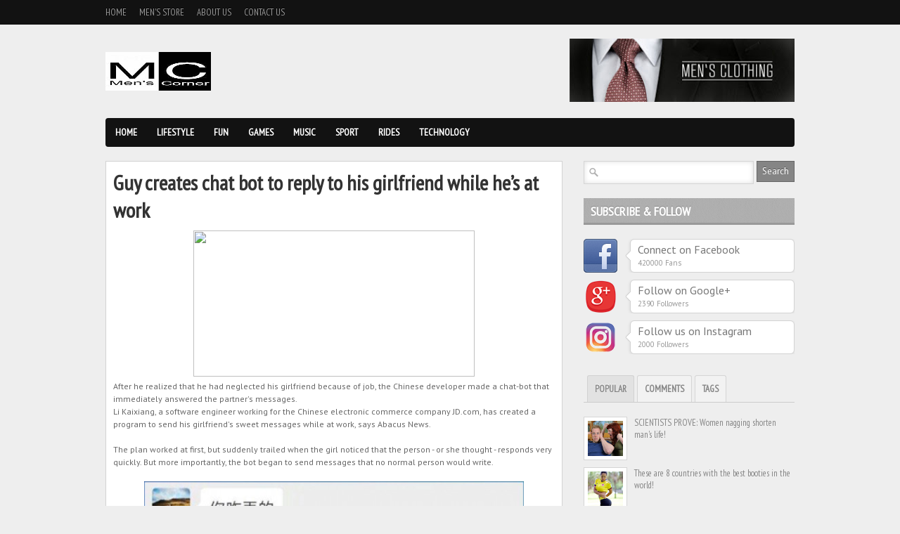

--- FILE ---
content_type: text/html; charset=UTF-8
request_url: https://www.mens-corner.net/2019/06/
body_size: 47001
content:
<!DOCTYPE html>
<html dir='ltr' xmlns='http://www.w3.org/1999/xhtml' xmlns:b='http://www.google.com/2005/gml/b' xmlns:data='http://www.google.com/2005/gml/data' xmlns:expr='http://www.google.com/2005/gml/expr'>
<head>
<link href='https://www.blogger.com/static/v1/widgets/2944754296-widget_css_bundle.css' rel='stylesheet' type='text/css'/>
<!-- Google tag (gtag.js) -->
<script async='async' src='https://www.googletagmanager.com/gtag/js?id=G-J8PHMSD3FV'></script>
<script>
  window.dataLayer = window.dataLayer || [];
  function gtag(){dataLayer.push(arguments);}
  gtag('js', new Date());

  gtag('config', 'G-J8PHMSD3FV');
</script>
<script async='async' src='//pagead2.googlesyndication.com/pagead/js/adsbygoogle.js'></script>
<script>
  (adsbygoogle = window.adsbygoogle || []).push({
    google_ad_client: "ca-pub-5926157210585087",
    enable_page_level_ads: true
  });
</script>
<meta content='21a02cb159f7460ca9f372161ee7bf4a' name='p:domain_verify'/>
<!-- Meta Tag SEO Twitter -->
<meta content='summary_large_image' name='twitter:card'/>
<meta content='@mens_corner_' name='twitter:site'/>
<meta content='@mens_corner_' name='twitter:creator'/>
<meta content='https://www.mens-corner.net/' name='twitter:domain'/>
<meta content='https://www.mens-corner.net/' name='twitter:url'/>
<meta content='Men&#39;s Corner: June 2019' name='twitter:title'/>
<meta content='https://blogger.googleusercontent.com/img/b/R29vZ2xl/AVvXsEjoJPoyR-xJqvSwQZj_pPWSyfhIDuxvCioXrzEGE2ssUKXmzvdy_Sis1_D6vD3D3_QcqNBGHKEwaUkExjrX0McSMcjOla3-KCgQID_c_f8LsPLUCZNss6kLOdcBt0Vttfss-U4yxVDH8-kG/s1600/mens+corner+-+Copy.jpg' name='twitter:image:src'/>
<meta content='Please read article June 2019 ini selengkapnya di Men&#39;s Corner' name='twitter:description'/>
<meta content='https://www.mens-corner.net/2019/06/' name='twitter:url'/>
<!-- Meta Tag SEO Twitter End -->
<meta content='IvJdYT1NoZlU0-u8_kQrNS70mRhfFj1fyYMDHyuJRE0' name='google-site-verification'/>
<meta content='f9158c5539d7655b12b539d7bb19d8c6' name='verification'/>
<title>Men's Corner: June 2019</title>
<meta content='text/html; charset=UTF-8' http-equiv='Content-Type'/>
<meta content='blogger' name='generator'/>
<link href='https://www.mens-corner.net/favicon.ico' rel='icon' type='image/x-icon'/>
<link href='https://www.mens-corner.net/2019/06/' rel='canonical'/>
<link rel="alternate" type="application/atom+xml" title="Men&#39;s Corner - Atom" href="https://www.mens-corner.net/feeds/posts/default" />
<link rel="alternate" type="application/rss+xml" title="Men&#39;s Corner - RSS" href="https://www.mens-corner.net/feeds/posts/default?alt=rss" />
<link rel="service.post" type="application/atom+xml" title="Men&#39;s Corner - Atom" href="https://www.blogger.com/feeds/4581846228835669024/posts/default" />
<!--Can't find substitution for tag [blog.ieCssRetrofitLinks]-->
<meta content='https://www.mens-corner.net/2019/06/' property='og:url'/>
<meta content='Men&#39;s Corner' property='og:title'/>
<meta content='' property='og:description'/>
<link href="//fonts.googleapis.com/css?family=PT+Sans" rel="stylesheet" type="text/css">
<link href="//fonts.googleapis.com/css?family=PT+Sans+Narrow" rel="stylesheet" type="text/css">
<style id='page-skin-1' type='text/css'><!--
/*
-----------------------------------------------
Blogger Template Style
Name:               Boulevard
Author URL:         http://www.soratemplates.com
Original Design:    http://www.elegantthemes.com
Date:               June 2012
License:  This free Blogger template is licensed under the Creative Commons Attribution 3.0 License, which permits both personal and commercial use. However, to satisfy the 'attribution' clause of the license, you are required to keep the footer links intact which provides due credit to its authors. For more specific details about the license, you may visit the URL below:
http://creativecommons.org/licenses/by/3.0
----------------------------------------------- */
#navbar,.date-header,.feed-links,.post-location,.post-share-buttons,.post-icons,#credit{display: none !important;}
body,h1,h2,h3,h4,h5,ul,li,a,p,span,img,dd{margin:0;padding:0;list-style:none;text-decoration:none;outline:none}
body {
background: #EEEEEE;
color: #333333;
font-family: 'PT Sans', sans-serif;
font-size: 12px;
}
a {color:#bc0c0c;}
a:hover {}
#header-top-wrapper {
background-color: #121212;
height: 35px;
margin-bottom: 20px;
}
#header-wrapper { margin-bottom: 20px; overflow: hidden;}
#header{margin-top: 19px; float: left;}
#header-inner {}
#header,#header a { color: #000 }
#header a:hover {}
#header h1 {font-family: 'PT Sans Narrow', sans-serif; font-size:36px;font-weight:normal;line-height: 36px;}
#header img {border:none;max-height:55px}
#header .description {color:#a9a9a9}
#header-banner { float: right; }
#header-top { margin: 0 auto; width: 980px; }
.PageList ul {
font-family: 'PT Sans Narrow', sans-serif;
font-size: 13px;
text-transform: uppercase;
}
.PageList li {
display: block;
float: left;
margin-right: 18px;
position: relative;
}
.PageList li a {
color: #999999;
height: 35px;
line-height: 35px;
text-shadow: 0 -1px 0 #000000;
}
.PageList li.selected a {font-weight:normal}
#navigation-wrapper {
background-color:#121212;
height:41px;
margin-bottom:20px;
-webkit-border-radius: 4px;
-moz-border-radius: 4px;
border-radius: 4px;
}
#navigation { font-family: 'PT Sans Narrow', sans-serif; font-weight:bold; text-transform:uppercase; font-size:14px; }
#navigation li { float:left; display:block; position: relative; }
#navigation li a { color:#FFF; text-shadow: 0px -1px 0px #000; height: 41px; line-height: 41px; display: inline-block; padding: 0 14px; }
#navigation > ul > li.current-menu-item > a, #navigation > ul > li.current-menu-parent > a { background: url(https://blogger.googleusercontent.com/img/b/R29vZ2xl/AVvXsEiQ87FUJ1GR-iylwaHcsPnjK-2LOFFHlDBHCHb0PqImJbSP2RiL8SwDYltjuKqmTOf7EVWxkosLYK420845BQKUACHuwCynuMQCbkncw-YlMdZb5xPvNVQ8U9xIBp0sMmP3os7mFxc-EYWP/s41/nav-active.png) repeat-x top left; height: 41px; line-height: 41px; }
#navigation > ul > li > a:hover { background: url(https://blogger.googleusercontent.com/img/b/R29vZ2xl/AVvXsEiQ87FUJ1GR-iylwaHcsPnjK-2LOFFHlDBHCHb0PqImJbSP2RiL8SwDYltjuKqmTOf7EVWxkosLYK420845BQKUACHuwCynuMQCbkncw-YlMdZb5xPvNVQ8U9xIBp0sMmP3os7mFxc-EYWP/s41/nav-active.png) repeat-x top left; height: 41px; line-height: 41px; text-decoration: none; }
#navigation li ul {
display: none; background: #fff;
border: 1px solid #ddd;
border-top: 0;
-webkit-border-bottom-right-radius: 8px;
-webkit-border-bottom-left-radius: 8px;
-moz-border-radius-bottomright: 8px;
-moz-border-radius-bottomleft: 8px;
border-bottom-right-radius: 8px;
border-bottom-left-radius: 8px;
box-shadow:0px 1px 8px rgba(0, 0, 0, 0.2);
}
#navigation li:hover > ul { display: block; position: absolute; top: 41px; left: 0; z-index: 100; width: 170px; }
#navigation li ul li { margin-right: 0; width: 170px; }
#navigation ul li li a:hover { background: #f1f1f1; text-decoration: none; }
#navigation li ul li a { color: #777; border-bottom: 1px solid #ddd; display: block; text-shadow: none; height: auto; line-height: normal; padding: 8px; font-size: 13px; }
#navigation li ul li:last-child a { border-bottom: 0; }
#navigation li ul li ul { display: none; }
#navigation li ul li:hover ul { left: 210px; top: 10px; border-top: 1px solid #ddd;
-webkit-border-radius: 8px;
-moz-border-radius: 8px;
border-radius: 8px;
}
#featured-wrapper { margin-bottom:20px; }
.slider { position:relative; width:650px; height:400px; background: white url(https://blogger.googleusercontent.com/img/b/R29vZ2xl/AVvXsEhSHcjpw9Gs-56cKTwU5Nm4J9WEQjlApN_iUbtDSa79kVChHa46mAaFofMCK5vk6sg_zPOyAzF5I4J5Emsf_loS6J3CQ-P6Xb28ZuGJ2upVjV_IVGV_TC_KRiAPVrbqtggjLihRA0SJUL4o/s16/loading.gif) no-repeat 50% 50%; }
.nivo-caption { position:absolute; bottom:0; }
.nivo-caption .comments { float:right; background:url(https://blogger.googleusercontent.com/img/b/R29vZ2xl/AVvXsEgmIjS1LOr8hedf78t5fJfU5hSYZ2f63JueRV7Lp7PaLV9AwmWFB9MdNqLajNA_89zYxoiDXC1-41aQUYmXh-ArSZc24UbzjSVm78q3ZwJBnYwJtTVmbSj6Futm5znOBfkcVeZeTOaEK9ac/s36/comment-bg.png) no-repeat; text-shadow: 0px -1px 0px #000; color:#FFF; height:32px; width:33px; font-family:'PTSansNarrowBold'; font-size:15px; position:absolute; right:0; top:4px; text-align:center; padding-top:4px;  }
.nivo-caption .slider-heading { background:url(https://blogger.googleusercontent.com/img/b/R29vZ2xl/AVvXsEhZLX7j4h3zaRasAkNwyLtx1FZM6IrqgGjdlEdho2hdRyMVP8Y0FaExB1qzW3zaWtYDf-w8ZlEzKn_ZAI6gADRh4-9Y2pcWDO8BXV05EomOKJYKbB8fTWgRG0korDzIoGkJLNY3smRhCNKp/s10/trans.png) repeat; padding:12px; clear:both; }
.nivo-caption .slider-heading h2 a { line-height:30px; font-size:26px; color:#FFF; text-transform:uppercase; text-shadow: 0px -1px 0px #000; font-family:'PT Sans Narrow'; font-weight:bold; margin-bottom:4px; display:block; }
.nivo-caption .slider-heading p { color:#BBB; text-shadow: 0px -1px 0px #000; }
.nivo-controlNav { right:18px; top:15px; position:absolute; }
.nivo-controlNav .nivo-control { background:url(https://blogger.googleusercontent.com/img/b/R29vZ2xl/AVvXsEjoP87Z3awDNjO4gHK5MEL5ZosCfzeLFquOcMfNk34zkDrSekLft_6K13LfuH3g4Z3VyeSta4ncNuUbPpsinsFAgtrvTylcgGuucjl_zE64XVUINr13YoBaP67DjFUBSXUuG_7B2vYwZjS_/s20/slider-button.png) no-repeat; width:20px; height:20px; display:block; float:left; text-indent: -100000px; }
.nivo-controlNav .nivo-control.active { background:url(https://blogger.googleusercontent.com/img/b/R29vZ2xl/AVvXsEgSIsJBry-vSNYfHSrijnw5BebHFiZu_sAg7ZzlWGEnGhyphenhyphenDTAB2jlPRGGuyYEKaTPUxQ5FBYArDo__Gu_orjSz0IELsmOTmy-aHbZaoly_-0ASaGwfZoN_wudFqfUe6oof9ngli7gtuGhaY/s20/slider-button-active.png) no-repeat; }
.nivoSlider {position:relative;}
.nivoSlider img {position:absolute;top:0px;left:0px;}
.nivoSlider a.nivo-imageLink {
position:absolute;
top:0px;
left:0px;
width:100%;
height:100%;
border:0;
padding:0;
margin:0;
z-index:6;
display:none;
}
.nivo-slice {
display:block;
position:absolute;
z-index:5;
height:100%;
}
.nivo-box {display:block;position:absolute;z-index:5;}
.nivo-caption {
position:absolute;
left:0px;
bottom:0px;
width:100%;
z-index:8;
}
.nivo-html-caption {display:none;}
.nivo-directionNav a {
position:absolute;
top:45%;
z-index:9;
cursor:pointer;
}
.nivo-prevNav {left:0px;}
.nivo-nextNav {right:0px;}
.nivo-controlNav a {position:relative;z-index:9;cursor:pointer;}
.nivo-controlNav a.active {font-weight:bold;}
#outer-wrapper { margin: 0 auto; width: 980px; }
#main-wrapper { float: left; width: 650px; }
#sidebar-wrapper { float: right; width: 300px; }
#main { margin-bottom: 10px; overflow: hidden; }
.post {
padding:10px;
background:#FFF;
border:1px solid #d2d2d2;
-webkit-box-shadow: 0px 1px 4px rgba(0, 0, 0, 0.1);
-moz-box-shadow: 0px 1px 4px rgba(0, 0, 0, 0.1);
box-shadow: 0px 1px 4px rgba(0, 0, 0, 0.1);
}
.last { clear: right; margin-right: 0 !important; }
.post h3,.post h3 a{
color: #444444;
font-family: 'PT Sans Narrow';
font-weight:bold;
font-size: 16px;
text-transform: uppercase;
}
.post h1 {
color: #333333;
font-family: 'PT Sans Narrow';
font-weight: bold;
font-size: 30px;
padding: 0 0 10px;
}
.post-body img { max-width:600px; }
.post-body {color: #666666; font-size: 12px;line-height: 18px;padding-bottom:10px}
.item-thumb { position: relative; }
.thumb{width:293px; height:150px; margin-bottom: 6px;}
.item-thumb .comments {
background:url(https://blogger.googleusercontent.com/img/b/R29vZ2xl/AVvXsEgmIjS1LOr8hedf78t5fJfU5hSYZ2f63JueRV7Lp7PaLV9AwmWFB9MdNqLajNA_89zYxoiDXC1-41aQUYmXh-ArSZc24UbzjSVm78q3ZwJBnYwJtTVmbSj6Futm5znOBfkcVeZeTOaEK9ac/s36/comment-bg.png) no-repeat;
background-color: #BC0C0C;
text-shadow: 0px -1px 0px #000;
color:#FFF;
height:32px;
width:33px;
position:absolute;
right:2px;
bottom:0;
text-align:center;
padding-top:4px;
font-family:'PT Sans Narrow';
font-size:15px;
font-weight: bold;
}
.item-thumb .comments a { color: #fff; }
.post blockquote { font: italic 13px georgia; margin: 1em 20px;}
.post-header{}
.post-author {}
.post-timestamp {
color: #888888;
float: left;
font-size: 11px;
font-style: italic;
text-shadow: 0 -1px 0 #FFFFFF;
}
.post-labels {float: right;font-size: 11px; text-shadow: 0 -1px 0 #FFFFFF;}
.post-labels a {color: #BC0C0C;}
.post-footer {
background: #F1F1F1;
border-top: 1px solid #D7D7D7;
padding: 8px 10px 10px;
width: 295px;
margin:0 0 -10px -10px;
}
#sidebar-wrapper .widget { margin-bottom: 20px; overflow: hidden;}
#sidebar-wrapper h2 {
background: url(https://blogger.googleusercontent.com/img/b/R29vZ2xl/AVvXsEhTRKaMlhpv4luJFKeotL3HhjRO9F7q68-jZj6MC2Q73lN7glP77s9zJTjYUDjKmt7nJVzt1T_O-jTF_iW3RwKAHyZR5I01-vtl0vqRx9LZt3mC6eTIxpbXR7yaCAuSES-1UKyy4CUedt_m/s38/widget-bg.png) repeat-x scroll 0 0 transparent;
color: #FFFFFF;
font-family: 'PT Sans Narrow';
font-weight:bold;
font-size: 18px;
height: 31px;
margin-bottom: 20px;
padding: 7px 0 0 10px;
text-shadow: 0 -1px 0 #888888;
text-transform: uppercase
}
.social-box { margin-bottom: 10px; overflow: hidden; }
.social-box img { float: left; }
.social-box-text {
position:relative;
float:right;
padding:4px 10px 6px 10px;
width:212px;
background:#FFF;
border:1px solid #d2d2d2;
-webkit-box-shadow: 0px 1px 4px rgba(0, 0, 0, 0.1);
-moz-box-shadow: 0px 1px 4px rgba(0, 0, 0, 0.1);
box-shadow: 0px 1px 4px rgba(0, 0, 0, 0.1);
-webkit-border-radius: 6px;
-moz-border-radius: 6px;
border-radius: 6px;
}
.social-box-descrip { font-family:'PT Sans'; font-size:16px; color:#777; display:block; margin-bottom:1px; }
.social-box-count { color:#999; font-size:11px; }
.social-arrow { background:url(https://blogger.googleusercontent.com/img/b/R29vZ2xl/AVvXsEjC-il41htEnj5viPUWFzUY0DfSlk6Pj-YyBeXAzfj3yNS9kRRBgfrg3rABgYvPy72BaNoaknNbDohSwtaW0UY1yEgyuVam3PUwN1_FMh2M3gfuVtFyLeogEnbMuqB3XBTbsVYDEck8uk80/s12/social-arrow.png) no-repeat; position:absolute; left:-8px; top:17px; height:12px; width:8px; display:block; }
.tabs_container {font-family:'PT Sans Narrow';font-size:13px}
.tabs-wrap h2{display:none}
ul.tabs { border-bottom:1px solid #CCC; overflow:hidden; padding-left:5px; font-size:13px; font-family:'PT Sans Narrow'; font-weight:bold; text-transform:uppercase; color:#888; margin-bottom:20px; list-style: none; }
.tabs a { color: #888 !important; }
.tabs li { border-bottom:none !important; background-image: none !important; float:left; padding:10px; background:#F2F2F2; border-top:1px solid #d5d5d5; border-left:1px solid #d5d5d5; border-right:1px solid #d5d5d5; margin-right:4px; -webkit-border-radius:3px 3px 0 0; -moz-border-radius:3px 3px 0 0; border-radius:3px 3px 0 0; margin-bottom: 0 !important; }
.tabs li.active { background:#E2E2E2; border-color:#D1D1D1; color:#666; text-shadow: 0px -1px 0px #FFF; }
#tab3 a,.post-tags a {
background: url(https://blogger.googleusercontent.com/img/b/R29vZ2xl/AVvXsEgM9V7IvAD-0lMLjEVzvat6i8QrvrNu9b8FqEclRATSmXGYBPbudD-C2fiLV2WcoWDEBqsvh9JbQNBjPTigD_dW9t8zQrowyJ5YYCzMQEpSEV3d0EHV5FQNyudpypiBmgR3HpfKhgu7CyOo/s200/tag.png) no-repeat scroll left center transparent;
border-radius: 2px 2px 2px 2px;
color: #777777;
display: inline-block;
font-size: 11px !important;
height: 18px;
margin: 4px 10px 4px 0;
padding-left: 21px;
padding-right: 10px;
padding-top: 5px;
text-shadow: 1px 1px 1px #FFFFFF;
}
.sidebar ul {}
.sidebar li {}
.sidebar li a{}
#comments{overflow:hidden}
#comments h4{display:inline;padding:10px;line-height:40px}
#comments h4,.comments .comment-header,.comments .comment-thread.inline-thread .comment{position:relative}
#comments h4,.comments .continue a{background:#BC0C0C}
#comments h4,.comments .user a,.comments .continue a{font-size:16px}
#comments h4,.comments .continue a{font-weight:normal;color:#fff}
#comments h4:after{content:"";position:absolute;bottom:-10px;left:10px;border-top:10px solid #BC0C0C;border-right:20px solid transparent;width:0;height:0;line-height:0}
#comments .avatar-image-container img{border:0}
.comment-thread{color:#111}
.comment-thread a{color:#777}
.comment-thread ol{margin:0 0 20px}
.comment-thread .comment-content a,.comments .user a,.comments .comment-thread.inline-thread .user a{color:#BC0C0C}
.comments .avatar-image-container,.comments .avatar-image-container img{width:48px;max-width:48px;height:48px;max-height:48px}
.comments .comment-block,.comments .comments-content .comment-replies,.comments .comment-replybox-single{margin-left:60px}
.comments .comment-block,.comments .comment-thread.inline-thread .comment{border:1px solid #ddd;background:#f9f9f9;padding:10px}
.comments .comments-content .comment{margin:15px 0 0;padding:0;width:100%;line-height:1em}
.comments .comments-content .icon.blog-author{position:absolute;top:-12px;right:-12px;margin:0;background-image: url(https://blogger.googleusercontent.com/img/b/R29vZ2xl/AVvXsEhcd3xBuq1YzxWqEEcvup6Apz4I2yS61ljNXp4qWSemAkuWArNzWzYCkB-XpiqwX1wcFf8PRAvnp8pesHmL_mAGMrgId7abWNSpJqwSHv9mFYh2zvUN1_BT23Na0U3gphDzcnTroVAaK7pe/s36/author.png);width:36px;height:36px}
.comments .comments-content .inline-thread{padding:0 0 0 20px}
.comments .comments-content .comment-replies{margin-top:0}
.comments .comment-content{padding:5px 0;line-height:1.4em}
.comments .comment-thread.inline-thread{border-left:1px solid #ddd;background:transparent}
.comments .comment-thread.inline-thread .comment{width:auto}
.comments .comment-thread.inline-thread .comment:after{content:"";position:absolute;top:10px;left:-20px;border-top:1px solid #ddd;width:10px;height:0px}
.comments .comment-thread.inline-thread .comment .comment-block{border:0;background:transparent;padding:0}
.comments .comment-thread.inline-thread .comment-block{margin-left:48px}
.comments .comment-thread.inline-thread .user a{font-size:13px}
.comments .comment-thread.inline-thread .avatar-image-container,.comments .comment-thread.inline-thread .avatar-image-container img{width:36px;max-width:36px;height:36px;max-height:36px}
.comments .continue{border-top:0;width:100%}
.comments .continue a{padding:10px 0;text-align:center}
.comment .continue{display:none}
#comment-editor{width:103%!important}
.comment-form{width:100%;max-width:100%}
#blog-pager-newer-link {float: left;}
#blog-pager-older-link {float: right;}
#blog-pager { margin:0; padding:5px 0; text-align: center; clear:both; }
.pagenavi a {
background: #CCCCCC;
color: #777777;
display: block;
float: left;
font-size: 14px;
margin-right: 8px;
padding: 8px 12px;
text-shadow: 0 -1px 0 #FFFFFF;
}
.pagenavi .current {
background: #666666;
color: #FFFFFF;
text-shadow: 0 -1px 0 #444444;
display: block;
float: left;
font-size: 14px;
margin-right: 8px;
padding: 8px 12px;
}
.pagenavi .pages {display:none}
#footer-wrapper {
background: url(https://blogger.googleusercontent.com/img/b/R29vZ2xl/AVvXsEi_2bHaLKdeU0BCqGZr4ZJws9yCcqd_hcz8VI2A4JqZk3qkDIKMXPzIS5668m_i32K-mOH6adGqep7zA5KqVsk7ZnhNuETvcEa6N_po_W4ogQn1XuGqqR40bSOkMzsPuBQhe3QlBwI4pNws/s300/pattern7.png) repeat scroll 0 0 #272727;
border-top: 8px solid #151515;
overflow: hidden;
}
#footer {
margin: 0 auto;
padding: 30px 0;
width: 980px;
}
#footer .column {
color: #666666;
float: left;
margin-right: 40px;
text-shadow: 0 -1px 0 #000000;
width: 215px;
margin-bottom: 20px;
overflow: hidden;
}
#footer .last { margin-right: 0; }
#footer h2 {
background: #2E2E2E;
color: #AAAAAA;
text-shadow: 0 -1px 0 #000000;
font-family: 'PT Sans Narrow';
font-weight:bold;
font-size: 18px;
height: 31px;
margin-bottom: 20px;
padding: 7px 0 0 10px;
text-transform: uppercase;
}
#footer li a {
font-family: 'PT Sans Narrow';
font-weight:bold;
color: #CCCCCC;
font-size: 13px;
text-shadow: 0 -1px 0 #000000;
padding-left:10px;
line-height:20px;
}
#bottom-wrapper { background: url(https://blogger.googleusercontent.com/img/b/R29vZ2xl/AVvXsEi_2bHaLKdeU0BCqGZr4ZJws9yCcqd_hcz8VI2A4JqZk3qkDIKMXPzIS5668m_i32K-mOH6adGqep7zA5KqVsk7ZnhNuETvcEa6N_po_W4ogQn1XuGqqR40bSOkMzsPuBQhe3QlBwI4pNws/s300/pattern7.png) repeat scroll 0 0 #151515; }
#bottom {
color: #555555;
margin: 0 auto;
overflow: hidden;
padding: 12px 0;
text-shadow: 0 -1px 0 #000000;
width: 980px;
}
.textfield {
background: url(https://blogger.googleusercontent.com/img/b/R29vZ2xl/AVvXsEijo7gt83FtttHRGzUYZrz4C7GPq7ajq-LadIgYZwBoSmVz8ReNuKDf7mpqib4lCg47MrQBOfBOWsUOH_CpCQW3hhST54fv3m6JwWAhENesW3DBvYtltBeLA-lBDcqHexC9FVPZtwYKKAoW/s20/search-icon.png) no-repeat scroll left center #FFFFFF;
border: 1px solid #D5D5D5;
box-shadow: 0 0 7px #DDDDDD inset;
color: #777777;
font-family: 'PT Sans', sans-serif;
font-size: 13px;
outline: medium none;
padding: 7px 7px 7px 25px;
width: 208px;
}
.button {
background: #858585;
border: 1px solid #666666;
color: #FFFFFF;
cursor: pointer;
font-family: 'PT Sans', sans-serif;
font-size: 13px;
margin-left: -4px;
padding: 5px 7px 6px 7px;
text-shadow: 0 -1px 0 #555555;
float:right;
}
#PopularPosts1 img,.rc-avatar,#recent-posts img{
background: #FFFFFF;
border: 1px solid #D5D5D5;
float: left;
margin-right: 10px;
padding: 5px;
width:50px;
height:50px;
}
#recent-comments-avatar li,#recent-posts li,#PopularPosts1 dd {margin-bottom: 10px; overflow: hidden; position: relative;}
#related-posts h5 {
color: #666666;
font-family: 'PT Sans', sans-serif;
font-size: 20px;
margin: 10px 0;
}
#related-posts li img{border: 1px solid #D8D8D8;padding: 4px;}
#related-posts li {float:left;margin-left:20px}
.status-msg-body {position:relative !important}
.CSS_LIGHTBOX { z-index: 9999 !important; }

--></style>
<script type='text/javascript'>//<![CDATA[
function stripTags(s, n) {
    return s.replace(/<.*?>/ig, '').split(/\s+/).slice(0, n - 1).join(' ');
}function readmore(id) {
    var p = document.getElementById(id),
        imgtag = '',
        img = p.getElementsByTagName('img');
    if (img.length >= 1) {
        imgtag = '<div class="item-thumb"><a href="'+u+'"><img border="0" class="thumb" src="' + img[0].src + '" /></a><span class="comments">'+v+'</span></div>';
    } else {
        imgtag = '<div class="item-thumb"><a href="'+u+'"><img border="0" class="thumb" src="https://blogger.googleusercontent.com/img/b/R29vZ2xl/AVvXsEh-wFwlfA8elVeDsOeRkeg4ZHWDm9UQyInvBbXak6UggQlCZAWfbb_MDIAG0un4pfvnip3SHHzUVtcRAiubk0TEG3KRsgTS5xSAUQ6cz4M_Wm2AJHpZtYAdbQ5AyrtMUA7Jc20bULF1xaY/" /></a><span class="comments">'+v+'</span></div>';
    }
    p.innerHTML = imgtag + '<h3><a href="'+u+'">'+t+'</a></h3>' + '<p>' + stripTags(p.innerHTML, 24) + '...</p>';
}
//]]></script>
<link href='https://www.blogger.com/dyn-css/authorization.css?targetBlogID=4581846228835669024&amp;zx=55f59aeb-87a8-4637-a9bb-d45d34468631' media='none' onload='if(media!=&#39;all&#39;)media=&#39;all&#39;' rel='stylesheet'/><noscript><link href='https://www.blogger.com/dyn-css/authorization.css?targetBlogID=4581846228835669024&amp;zx=55f59aeb-87a8-4637-a9bb-d45d34468631' rel='stylesheet'/></noscript>
<meta name='google-adsense-platform-account' content='ca-host-pub-1556223355139109'/>
<meta name='google-adsense-platform-domain' content='blogspot.com'/>

<!-- data-ad-client=ca-pub-5926157210585087 -->

</head>
<body>
<div id='header-top-wrapper'>
<div class='header-top section' id='header-top'><div class='widget PageList' data-version='1' id='PageList1'>
<div class='widget-content'>
<ul>
<li><a href='https://www.mens-corner.net/'>Home</a></li>
<li><a href='https://www.mens-corner.net/p/mens-store.html'>Men's Store</a></li>
<li><a href='https://www.mens-corner.net/p/mens-corner-is-male-portal-that.html'>About Us</a></li>
<li><a href='https://www.mens-corner.net/p/blog-page.html'>Contact Us</a></li>
</ul>
<div class='clear'></div>
</div>
</div></div>
</div>
<div id='outer-wrapper'>
<div id='header-wrapper'>
<div class='header section' id='header'><div class='widget Header' data-version='1' id='Header1'>
<div id='header-inner'>
<a href='https://www.mens-corner.net/' style='display: block'>
<img alt='Men&#39;s Corner' height='150px; ' id='Header1_headerimg' src='https://blogger.googleusercontent.com/img/b/R29vZ2xl/AVvXsEjoJPoyR-xJqvSwQZj_pPWSyfhIDuxvCioXrzEGE2ssUKXmzvdy_Sis1_D6vD3D3_QcqNBGHKEwaUkExjrX0McSMcjOla3-KCgQID_c_f8LsPLUCZNss6kLOdcBt0Vttfss-U4yxVDH8-kG/s1600/mens+corner+-+Copy.jpg' style='display: block' width='150px; '/>
</a>
<div class='descriptionwrapper'>
<p class='description'><span>
</span></p>
</div>
</div>
</div></div>
<div id='header-banner'>
<a href='http://amzn.to/1HXL4G3'><img src='https://blogger.googleusercontent.com/img/b/R29vZ2xl/AVvXsEgpCVGOndbyRqM1KcJ8oubWVS9m_bICBvz-_AHZIk_Ul1ub30bl-2AujvvF2aBL-mxTkjSslgEUvDMkmZH4GrMsWbFNKAbMgm96aCikvFXbgfNBTRDlGZEatuUTqq6Rvbom_dg3TftK6Ko/s320/MENS-CLOTHING-BANNER-1.jpg'/></a>
</div>
<div class='clear'></div>
</div>
<div id='navigation-wrapper'>
<div id='navigation'>
<ul class='menu' id='menu-main'>
<li><a href='http://www.mens-corner.net'>Home</a>
<ul class='sub-menu'>
<li><a href='#'>Blog Style</a></li>
</ul>
</li>
<li><a href='http://www.mens-corner.net/search/label/Tips'>Lifestyle</a></li>
<li><a href='http://www.mens-corner.net/search/label/Fun'>Fun</a></li>
<li><a href='#'>Games</a></li>
<li><a href='http://www.mens-corner.net/search/label/Music'>Music</a></li>
<li><a href='http://www.mens-corner.net/search/label/Sport'>Sport</a></li>
<li><a href='http://www.mens-corner.net/search/label/Rides'>Rides</a>
<ul class='sub-menu'>
<li><a href='http://www.mens-corner.net/search/label/Cars'>Cars</a></li>
<li><a href='http://www.mens-corner.net/search/label/Motorcycles'>Motorcycles</a></li>
<li><a href='#'>Trucks</a></li>
<li><a href='http://www.mens-corner.net/search/label/Aircrafts'>Aircrafts</a></li>
<li><a href='http://www.mens-corner.net/search/label/Military%20Vehicles'>Military Vehicles</a></li>
</ul>
</li>
<li><a href='http://www.mens-corner.net/search/label/Tech'>Technology</a>
<ul class='sub-menu'>
<li><a href='http://www.mens-corner.net/search/label/Cell%20Phones'>Cell Phones</a></li>
<li><a href='http://www.mens-corner.net/search/label/Gadgets'>Gadgets</a></li>
<li><a href='#'>Software</a></li>
<li><a href='#'>Hardware</a></li>
</ul>
</li>
</ul>
</div>
</div>
<div class='clear'></div>
<div id='main-wrapper'>
<div class='main section' id='main'><div class='widget Blog' data-version='1' id='Blog1'>
<div class='post'>
<h1 class='post-title'>
Guy creates chat bot to reply to his girlfriend while he&#8217;s at work
</h1>
<div class='post-body'>
<div dir="ltr" style="text-align: left;" trbidi="on">
<div class="separator" style="clear: both; text-align: center;">
<a href="https://mk0hearinglikemn57sk.kinstacdn.com/wp-content/uploads/2019/05/beautiful-cellphone-coffee-1457771-1024x536.jpg" style="margin-left: 1em; margin-right: 1em;"><img border="0" data-original-height="419" data-original-width="800" height="208" src="https://mk0hearinglikemn57sk.kinstacdn.com/wp-content/uploads/2019/05/beautiful-cellphone-coffee-1457771-1024x536.jpg" width="400" /></a></div>
<span class="tlid-translation translation" lang="en">After he realized that he had neglected his girlfriend because of job, the Chinese developer made a chat-bot that immediately answered the partner's messages.<br /></span><span class="tlid-translation translation" lang="en">Li Kaixiang, a software engineer working for the Chinese electronic commerce company JD.com, has created a program to send his girlfriend's sweet messages while at work, says Abacus News.<br /><br />The plan worked at first, but suddenly </span><span class="tlid-translation translation" lang="en">trailed when the girl noticed that the person - or she thought - </span><span class="tlid-translation translation" lang="en"><span class="tlid-translation translation" lang="en">responds very quickly</span>. But more importantly, the bot began to send messages that no normal person would write.</span><br />
<div class="separator" style="clear: both; text-align: center;">
<br /></div><div class="separator" style="clear: both; text-align: center;"><a href="https://blogger.googleusercontent.com/img/b/R29vZ2xl/AVvXsEhWJrK83llvBwmjBrkdxycfLutfT4JLWzf-rpVmPiigFO9io_zgdYadQ4DCLK-zrvO3L-nYAEhgoZWN3iBRSGwSVhmVYr7Jg3FLbQWiyYVQoAg7vdIeRUJ30bvxpHWlzY_CyT4rApApR1Ot/s949/20190611_weiboscreenshot_abacus_0.png" imageanchor="1" style="margin-left: 1em; margin-right: 1em;"><img border="0" data-original-height="949" data-original-width="800" height="640" src="https://blogger.googleusercontent.com/img/b/R29vZ2xl/AVvXsEhWJrK83llvBwmjBrkdxycfLutfT4JLWzf-rpVmPiigFO9io_zgdYadQ4DCLK-zrvO3L-nYAEhgoZWN3iBRSGwSVhmVYr7Jg3FLbQWiyYVQoAg7vdIeRUJ30bvxpHWlzY_CyT4rApApR1Ot/s640/20190611_weiboscreenshot_abacus_0.png" /></a></div>
<span class="tlid-translation translation" lang="en">&#8220;Baby, this is our 618th day together. Hope you&#8217;ll feel bright as the sun,&#8221; the bot writes at first as can be seen in a screenshot posted on another Weibo account. Then suddenly, it sent a rather weird message that reads: &#8220;Temperature: 18.0&#176; &#8211; 34.0&#176; C&#8230; Wind: Level 3&#8230; Air quality: 42.0&#8221;<br /><br />According to the report, the woman asked her boyfriend why he is suddenly answering messages so quickly.&nbsp;</span><br />
<div class="separator" style="clear: both; text-align: center;">
<br /></div>
<span class="tlid-translation translation" lang="en"><span class="tlid-translation translation" lang="en"><span title="">Chatting, translated by Abacus News, shows that a woman is asking her "boyfriend" how he did it and how it was designed, but the bot was designed to play stupid whenever woman asked about its existence.</span><br /><br /><span title="">Li said in his </span></span></span><span class="tlid-translation translation" lang="en"><span class="tlid-translation translation" lang="en"><span title="">now deleted Weibo post that he was surprised when he learned that his girlfriend had exchanged 300 messages with the bot until he had finished the work.</span></span></span><br />
<br />
<span class="tlid-translation translation" lang="en"><span class="tlid-translation translation" lang="en"><span title=""><span class="tlid-translation translation" lang="en"><span title="">However, it was not entirely clear whether Li intended to deceive his girlfriend to believe that he had sent her a messages, because the report stated that Weibo's software engineer's account had been deleted.</span><br /><br /><span title="">Despite this, the exchange his girlfriend had with the bot still went viral, so one user even asked if he could send chatbot to him.</span><br /><br /><span title="">However, another user said that the bot was more stimulating than the real boyfriend.</span></span></span></span></span><br />
<br />
<span class="tlid-translation translation" lang="en"><span class="tlid-translation translation" lang="en"><span title=""><span class="tlid-translation translation" lang="en"><span title="">&#8220;Is it really a boyfriend that I lack? What I lack is a chatbot,&#8221; said the user.&nbsp;</span></span>&nbsp;</span></span> </span></div>
</div>
<div class='clear'></div>
</div>
<div class='comments' id='comments'>
<a name='comments'></a>
<h4>
0
comments:
        
</h4>
<div id='Blog1_comments-block-wrapper'>
<div class='avatar-comment-indent' id='comments-block'>
</div>
</div>
<p class='comment-footer'>
<div class='comment-form'>
<a name='comment-form'></a>
<p>
</p>
<a href='https://www.blogger.com/comment/frame/4581846228835669024?po=612851859304055034&hl=en-GB&saa=85391&origin=https://www.mens-corner.net' id='comment-editor-src'></a>
<iframe allowtransparency='true' class='blogger-iframe-colorize blogger-comment-from-post' frameborder='0' height='210' id='comment-editor' name='comment-editor' src='' width='100%'></iframe>
<!--Can't find substitution for tag [post.friendConnectJs]-->
<script src='https://www.blogger.com/static/v1/jsbin/2830521187-comment_from_post_iframe.js' type='text/javascript'></script>
<script type='text/javascript'>
      BLOG_CMT_createIframe('https://www.blogger.com/rpc_relay.html', '0');
    </script>
</div>
</p>
<div id='backlinks-container'>
<div id='Blog1_backlinks-container'>
</div>
</div>
</div>
<div class='post'>
<h1 class='post-title'>
How long does it really take men to fall in love?
</h1>
<div class='post-body'>
<div dir="ltr" style="text-align: left;" trbidi="on">
<div class="text-wrap tlid-copy-target">
<div class="separator" style="clear: both; text-align: center;">
<a href="https://www.muskimagazin.rs/chest/timg/1560849302_fiat_charlie_sheen.jpg" imageanchor="1" style="margin-left: 1em; margin-right: 1em;"><img border="0" data-original-height="400" data-original-width="600" height="266" src="https://www.muskimagazin.rs/chest/timg/1560849302_fiat_charlie_sheen.jpg" width="400" /></a></div>
<div class="result-shield-container tlid-copy-target" tabindex="0">
<span class="tlid-translation translation" lang="en"><span class="" title="">Scientists from the United States this time decided to find out how long does it take men to fall in love and managed to come up with the result </span></span><span class="tlid-translation translation" lang="en"><span class="" title=""><span class="tlid-translation translation" lang="en"><span class="" title="">that we have honestly expected.</span></span></span>&nbsp;<span title=""></span></span><span class="tlid-translation translation" lang="en"><span title=""><span class="tlid-translation translation" lang="en"><span class="" title="">It is well known that men easily fall under the influence of women, </span></span> and that's what these study have shown.</span> <span title="">It turns out that men fall in love in women in about 90 seconds to 4 minutes.</span></span></div>
<div class="separator" style="clear: both; text-align: center;">
<a href="https://media.giphy.com/media/gNnsOsRm6y2Ws/giphy.gif" imageanchor="1" style="margin-left: 1em; margin-right: 1em;"><img border="0" data-original-height="180" data-original-width="245" height="293" src="https://media.giphy.com/media/gNnsOsRm6y2Ws/giphy.gif" width="400" /></a></div>
<div class="result-shield-container tlid-copy-target" tabindex="0">
<span class="tlid-translation translation" lang="en"><span title=""><span class="tlid-translation translation" lang="en"><span class="" title="">During this period, they are only attracted by the physical appearance of women, and the behavior and character of women do not matter at that time.</span> <span title="">Only 7% of men surveyed showed interest in character during this period, while the remaining 93% of men were interested and impressed with only the physical appearance of women.</span></span></span></span></div>
<div class="result-shield-container tlid-copy-target" tabindex="0">
<span class="tlid-translation translation" lang="en"><span title=""><span class="tlid-translation translation" lang="en"><span title="">&nbsp;</span></span></span></span></div>
<div class="result-shield-container tlid-copy-target" tabindex="0">
<span class="tlid-translation translation" lang="en"><span title=""><span class="tlid-translation translation" lang="en"><span title=""><span class="tlid-translation translation" lang="en"><span class="" title="">The situation is different in women, and falling in love with them can take much longer, so do not think that you will win women so easily.</span></span>&nbsp;</span></span> </span></span><span class="tlid-translation-gender-indicator translation-gender-indicator"></span></div>
</div>
</div>
</div>
<div class='clear'></div>
</div>
<div class='comments' id='comments'>
<a name='comments'></a>
<h4>
0
comments:
        
</h4>
<div id='Blog1_comments-block-wrapper'>
<div class='avatar-comment-indent' id='comments-block'>
</div>
</div>
<p class='comment-footer'>
<div class='comment-form'>
<a name='comment-form'></a>
<p>
</p>
<a href='https://www.blogger.com/comment/frame/4581846228835669024?po=8695278170328888070&hl=en-GB&saa=85391&origin=https://www.mens-corner.net' id='comment-editor-src'></a>
<iframe allowtransparency='true' class='blogger-iframe-colorize blogger-comment-from-post' frameborder='0' height='210' id='comment-editor' name='comment-editor' src='' width='100%'></iframe>
<!--Can't find substitution for tag [post.friendConnectJs]-->
<script src='https://www.blogger.com/static/v1/jsbin/2830521187-comment_from_post_iframe.js' type='text/javascript'></script>
<script type='text/javascript'>
      BLOG_CMT_createIframe('https://www.blogger.com/rpc_relay.html', '0');
    </script>
</div>
</p>
<div id='backlinks-container'>
<div id='Blog1_backlinks-container'>
</div>
</div>
</div>
<div class='post'>
<h1 class='post-title'>
Here's why women do not like men who have a big beard
</h1>
<div class='post-body'>
<div dir="ltr" style="text-align: left;" trbidi="on">
<div class="separator" style="clear: both; text-align: center;">
<a href="https://www.muskimagazin.rs/chest/timg/1560337538_brada.jpg" imageanchor="1" style="margin-left: 1em; margin-right: 1em;"><img border="0" data-original-height="400" data-original-width="600" height="266" src="https://www.muskimagazin.rs/chest/timg/1560337538_brada.jpg" width="400" /></a></div>
<span class="tlid-translation translation" lang="en"><span class="" title="">The beard is something that separates men from women and shows their maturity, strength, and masculinity.</span> <span title="">Men therefore take pride in their beards for centuries and in every way they strive to shape them and make them look fantastic.</span></span><br />
<br />
<span class="tlid-translation translation" lang="en"><span title=""><span class="tlid-translation translation" lang="en"><span class="" title="">Psychology also shows that beard draws women and tells them subconsciously that such men are better for them, that they are more fertile and contain more male hormones.</span> <span title="">However, the problem lies in those men who choose to have a long beard, as the latest polls have shown that women don't really like. </span></span></span></span><br />
<span class="tlid-translation translation" lang="en"><span title=""><span class="tlid-translation translation" lang="en"><span title="">&nbsp;</span><br /><span title="">Women prefer men who have a beard short or medium length.</span> <span title="">However, those who have beard longer then their head hear will most likely find refusal in women, and here's why.</span></span></span></span><br />
<br />
<span class="tlid-translation translation" lang="en"><span title=""><span class="tlid-translation translation" lang="en"><span title=""><span class="tlid-translation translation" lang="en"><span class="" title="">Women found that they did not like men with a long beard, because such beard usually has an unpleasant and strange smell.</span> <span title=""></span></span></span></span></span></span><span class="tlid-translation translation" lang="en"><span class="" title="">Since the beard is around the mouth, you can smell the scent of food and drinks, and if you are a smoker, then that smell becomes even more unpleasant.&nbsp;</span></span><br />
<span class="tlid-translation translation" lang="en"><span class="" title=""><br /></span></span>
<br /><span class="tlid-translation translation" lang="en"><span class="" title=""><span class="tlid-translation translation" lang="en"><span class="" title="">As far as looks are concerned, women say that they do not mind such beard, </span></span></span></span><span class="tlid-translation translation" lang="en"><span class="" title=""><span class="tlid-translation translation" lang="en"><span class="" title=""><span class="tlid-translation translation" lang="en"><span class="" title="">but that unpleasant odor just can not bear.</span></span></span><br /><br /><span title="">So, if you have a long beard, then devote time to it and nourish it and wash it properly.</span> <span title="">Use shampoos and wash it after each meal, thus avoiding the creation of unpleasant odors.</span></span></span></span></div>
</div>
<div class='clear'></div>
</div>
<div class='comments' id='comments'>
<a name='comments'></a>
<h4>
2
comments:
        
</h4>
<div id='Blog1_comments-block-wrapper'>
<div class='avatar-comment-indent' id='comments-block'>
</div>
</div>
<p class='comment-footer'>
<div class='comment-form'>
<a name='comment-form'></a>
<p>
</p>
<a href='https://www.blogger.com/comment/frame/4581846228835669024?po=8352923038054733339&hl=en-GB&saa=85391&origin=https://www.mens-corner.net' id='comment-editor-src'></a>
<iframe allowtransparency='true' class='blogger-iframe-colorize blogger-comment-from-post' frameborder='0' height='210' id='comment-editor' name='comment-editor' src='' width='100%'></iframe>
<!--Can't find substitution for tag [post.friendConnectJs]-->
<script src='https://www.blogger.com/static/v1/jsbin/2830521187-comment_from_post_iframe.js' type='text/javascript'></script>
<script type='text/javascript'>
      BLOG_CMT_createIframe('https://www.blogger.com/rpc_relay.html', '0');
    </script>
</div>
</p>
<div id='backlinks-container'>
<div id='Blog1_backlinks-container'>
</div>
</div>
</div>
<div class='post'>
<h1 class='post-title'>
Lamborghini Huracan Sterrato - the first off-road supercar
</h1>
<div class='post-body'>
<div dir="ltr" style="text-align: left;" trbidi="on">
<div dir="ltr" style="text-align: left;" trbidi="on">
<div class="separator" style="clear: both; text-align: center;">
<a href="http://vrelegume.rs/wp-content/uploads/2019/06/7f6e2dd4-2019-lamborghini-huracan-sterrato-concept-5.jpg" imageanchor="1" style="margin-left: 1em; margin-right: 1em;"><img border="0" data-original-height="450" data-original-width="800" height="225" src="https://lh3.googleusercontent.com/blogger_img_proxy/AEn0k_v6D7BvXZWT24e3P0KembK1JGUOdUN2JHKOFPFyQopZXyaRNPRUoc7yS6DYdvKUYQ0Sw1JR2IYKkgWh-hTirLSQDJBic9jaethZrOUzfs4Pj9e1s9D-l0aJx--zn6kVutATpOCHXUTN-dx4GdPHj8kc82A-Ach5NAo5kYBkUqkiSxJLfwWBLgFqy9U=s0-d" width="400"></a></div>
<span class="tlid-translation translation" lang="en"><span class="" title="">Last week, Lamborghini introduced its new concept model called Huracán Sterrato.</span> <span title="">It's the first off-road hyper car.</span> <span title="">Now information has emerged that he could actually get to serial production.</span></span><br />
<br />
<span class="tlid-translation translation" lang="en"><span title=""><span class="tlid-translation translation" lang="en"><span class="" title="">Namely, if it is to be updated with the latest information, this model could begin to be manufactured in 2021.</span> <span class="" title="">Of course, if this really happened, he would probably have been produced in a limited number of copies.</span> <span class="" title="">The plans of the Italian manufacturer have yet to be completed, but sources close to Lamborghini say that between 500 and 1,000 copies of the Huracán Sterrato model could be produced.</span> <span title="">Allegedly, each of these copies will be sold at a price of about 240,000 euros.</span></span></span></span><br />
<div class="separator" style="clear: both; text-align: center;">
<a href="http://vrelegume.rs/wp-content/uploads/2019/06/b236d790-2019-lamborghini-huracan-sterrato-concept-7.jpg" imageanchor="1" style="margin-left: 1em; margin-right: 1em;"><img border="0" data-original-height="534" data-original-width="800" height="266" src="https://lh3.googleusercontent.com/blogger_img_proxy/AEn0k_vIenSSECliDjnRtt7bMHuDzc_3yBq7bOkO6dnUyBDQ_3EQ5bO-9EidLzvxGHTjMsOH8rxOXDPVMZfC-xOEQjvc3KyoC0Ft4OM0Ed5ltyPDUBMSeX1e7oWj1yPTLb7m095oiwjtlxpJSJj5Imhc8lZLxiBM6J-hbrzfK11w5t0JXwCslvfsBFZlRA=s0-d" width="400"></a></div>
<div class="separator" style="clear: both; text-align: center;">
</div>
<span class="tlid-translation translation" lang="en"><span title=""><span class="tlid-translation translation" lang="en"><span title=""><span class="tlid-translation translation" lang="en"><span class="" title="">There is still no official confirmation from Lamborghini, but Maurizio Reggiani stated that "everything is possible."</span> <span title="">He said that such a car could be profitable.</span> <span title="">This is subject to the fact that components of the Huracán Sterrato are produced from "light, synthetic material" using 3D printing techniques.</span> <span title="">This would save a large amount of money.</span></span>&nbsp;</span></span></span></span><br />
<br />
<span class="tlid-translation translation" lang="en"><span title=""><span class="tlid-translation translation" lang="en"><span title=""><span class="tlid-translation translation" lang="en"><span class="" title="">Huracán Sterrato would certainly be an interesting addition to the Italian manufacturer.</span> <span title="">Especially because of the fact that reports have emerged that the replacement for the Huracán model will only come in 2024, and not earlier, as expected.</span></span>&nbsp;</span></span></span></span><br />
<div class="separator" style="clear: both; text-align: center;">
<a href="http://vrelegume.rs/wp-content/uploads/2019/06/259bb434-2019-lamborghini-huracan-sterrato-concept-6.jpg" imageanchor="1" style="margin-left: 1em; margin-right: 1em;"><img border="0" data-original-height="534" data-original-width="800" height="266" src="https://lh3.googleusercontent.com/blogger_img_proxy/AEn0k_s30qvAXbWEDrMS0HhgQ4a3OI7MdlULwFoCdz2pAL0XI8rsgtETQ1nVGqlStMzMAXcan24OzYEN1bl0XjIVilDfICrrn0bnA9aM7e0Ed5dzuCGDV11gXia9v_HhktS-Plaxe8znk78sgalyEWRN4VQqurTAfZ771jsBATPtyzIdaHWe5G5quDHP8qg=s0-d" width="400"></a></div>
<div class="separator" style="clear: both; text-align: center;">
</div>
<span class="tlid-translation translation" lang="en"><span title=""><span class="tlid-translation translation" lang="en"><span title=""><span class="tlid-translation translation" lang="en"><span class="" title="">In any case, no matter what happens, let's say something about the Huracán Sterrato concept.</span> <span title="">It is based on the Huracán Evo model and has an aggressive exterior design with off-road elements.</span> <span title="">In order to drive off the asphalt, the clearance was raised by 47 mm.</span> <span title="">There are 20 and 21-inch wheels with special tires.</span><br /><br /><span title="">It is powered by an atmospheric 5.2-liter V10 engine that develops 631 hp (471 kW).</span> <span title="">The unit is connected to the seven-speed DCT transmission, through which power is sent to all wheels.</span></span>&nbsp;</span></span> </span></span><span class="tlid-translation-gender-indicator translation-gender-indicator"></span></div>
<iframe allow="accelerometer; autoplay; encrypted-media; gyroscope; picture-in-picture" allowfullscreen="" frameborder="0" height="315" src="https://www.youtube.com/embed/_623i5_RwTY" width="560"></iframe></div>
</div>
<div class='clear'></div>
</div>
<div class='comments' id='comments'>
<a name='comments'></a>
<h4>
0
comments:
        
</h4>
<div id='Blog1_comments-block-wrapper'>
<div class='avatar-comment-indent' id='comments-block'>
</div>
</div>
<p class='comment-footer'>
<div class='comment-form'>
<a name='comment-form'></a>
<p>
</p>
<a href='https://www.blogger.com/comment/frame/4581846228835669024?po=8315973146205482346&hl=en-GB&saa=85391&origin=https://www.mens-corner.net' id='comment-editor-src'></a>
<iframe allowtransparency='true' class='blogger-iframe-colorize blogger-comment-from-post' frameborder='0' height='210' id='comment-editor' name='comment-editor' src='' width='100%'></iframe>
<!--Can't find substitution for tag [post.friendConnectJs]-->
<script src='https://www.blogger.com/static/v1/jsbin/2830521187-comment_from_post_iframe.js' type='text/javascript'></script>
<script type='text/javascript'>
      BLOG_CMT_createIframe('https://www.blogger.com/rpc_relay.html', '0');
    </script>
</div>
</p>
<div id='backlinks-container'>
<div id='Blog1_backlinks-container'>
</div>
</div>
</div>
<div class='post'>
<h1 class='post-title'>
Instagram influencers are flocking to Chernobyl for likes
</h1>
<div class='post-body'>
<div dir="ltr" style="text-align: left;" trbidi="on">
<div dir="ltr" style="text-align: left;" trbidi="on">
<div dir="ltr" style="text-align: left;" trbidi="on">
<div class="separator" style="clear: both; text-align: center;">
<a href="http://cdn.cavemancircus.com//wp-content/uploads/2019/06/Untitled-1-4.jpg" imageanchor="1" style="margin-left: 1em; margin-right: 1em;"><img border="0" data-original-height="400" data-original-width="640" height="250" src="https://lh3.googleusercontent.com/blogger_img_proxy/AEn0k_th0gDh_GpwiKahOe0gzViuvYEFyVs45yGTPmoR4ambABBhABQ3NtLU77L7t9XGNJxaVHgoKKA2-wKQYKQsvkKevnIIGhNjdWePI5AYYRjS0hGrs_IsX1IKamFseCWWs9IxHkI3aMpAlX1QyhI=s0-d" width="400"></a></div>
<span class="tlid-translation translation" lang="en"><span class="" title="">The success of HBO's television miniseries, whose theme is the world's largest nuclear disaster in Chernobyl, has increased the number of tourists who want to visit the power plant and the ghost town near the power plant. </span><span title="">One Chernobyl tourist agency has recorded an increase of 40 percent in bookings since the beginning of the HBO production series, which broadcasted in May and received extraordinary criticism.</span></span><br />
<br />
<span class="tlid-translation translation" lang="en"><span title=""><span class="tlid-translation translation" lang="en"><span class="" title="">"Many people come here, ask a lot of questions about the TV series, about all the events.</span> <span title="">People are becoming more curious, "said tourist guide Victoria Brozko</span></span></span></span><span class="tlid-translation translation" lang="en"><span title=""><span class="tlid-translation translation" lang="en"><span title="">.</span> <span title="">She insists the area is safe for visitors.</span> <span title="">"During the whole visit to the forbidden zone of Chernobyl, the radiation dose is approximately two microsieverts, which is the equivalent of radiation you get at home for 24 hours," says Brozko.</span></span></span></span><br />
<div class="separator" style="clear: both; text-align: center;">
<a href="https://i.postimg.cc/Vk30wYHq/D8nkixr-Uc-AEj6v1.jpg" imageanchor="1" style="margin-left: 1em; margin-right: 1em;"><img border="0" data-original-height="800" data-original-width="569" height="400" src="https://i.postimg.cc/Vk30wYHq/D8nkixr-Uc-AEj6v1.jpg" width="283" /></a></div>
<span class="tlid-translation translation" lang="en"><span title=""><span class="tlid-translation translation" lang="en"><span title=""><span class="tlid-translation translation" lang="en"><span class="" title="">The tragedy scene that has caused tens of thousands of deaths (the final figure is still unknown and is subject to wide debate) has become the ideal set design for Instagram photography.</span> <span title="">Influencers use&nbsp; Chernobyl tragedy to capture the best photography.</span></span>&nbsp;</span></span></span></span><br />
<br />
<span class="tlid-translation translation" lang="en"><span title=""><span class="tlid-translation translation" lang="en"><span title=""><span class="tlid-translation translation" lang="en"><span class="" title=""><span class="tlid-translation translation" lang="en"><span class="" title="">When taking photographs</span></span>, they do not take into account the instructions that all visitors to the contaminated zone receive, so they take selfies at the locations where the radiation is still strong, and </span></span></span></span></span></span><span class="tlid-translation translation" lang="en"><span class="" title="">thus praise the readings on small Geiger counters (holding them as selfie cameras), sitting on still radioactive</span> <span title="">asphalt or pose in a famous luna park, and they do not even show a slice of respect to the victims.</span></span><br />
<br />
<span class="tlid-translation translation" lang="en"><span title=""><span class="tlid-translation translation" lang="en"><span class="" title="">Although it can only be accessed in the Chernobyl zone with licensed guides, it does not prevent tourists from inadequately taking photos in the area or even at the location itself.&nbsp;</span></span> </span></span></div>
<blockquote class="instagram-media" data-instgrm-captioned="" data-instgrm-permalink="https://www.instagram.com/p/ByfUULKoNOs/" data-instgrm-version="12" style="background: #fff; border-radius: 3px; border: 0; box-shadow: 0 0 1px 0 rgba(0 , 0 , 0 , 0.5) , 0 1px 10px 0 rgba(0 , 0 , 0 , 0.15); margin: 1px; max-width: 540px; min-width: 326px; padding: 0; width: 99.375%;">
<div style="padding: 16px;">
<a href="https://www.instagram.com/p/ByfUULKoNOs/" style="background: #FFFFFF; line-height: 0; padding: 0 0; text-align: center; text-decoration: none; width: 100%;" target="_blank"> </a><br />
<div style="align-items: center; display: flex; flex-direction: row;">
<div style="background-color: #f4f4f4; border-radius: 50%; flex-grow: 0; height: 40px; margin-right: 14px; width: 40px;">
</div>
<div style="display: flex; flex-direction: column; flex-grow: 1; justify-content: center;">
<div style="background-color: #f4f4f4; border-radius: 4px; flex-grow: 0; height: 14px; margin-bottom: 6px; width: 100px;">
</div>
<div style="background-color: #f4f4f4; border-radius: 4px; flex-grow: 0; height: 14px; width: 60px;">
</div>
</div>
</div>
<div style="padding: 19% 0;">
</div>
<a href="https://www.instagram.com/p/ByfUULKoNOs/" style="background: #FFFFFF; line-height: 0; padding: 0 0; text-align: center; text-decoration: none; width: 100%;" target="_blank"> </a><br />
<div style="display: block; height: 50px; margin: 0 auto 12px; width: 50px;">
<a href="https://www.instagram.com/p/ByfUULKoNOs/" style="background: #FFFFFF; line-height: 0; padding: 0 0; text-align: center; text-decoration: none; width: 100%;" target="_blank"><svg height="50px" version="1.1" viewbox="0 0 60 60" width="50px" xmlns:xlink="https://www.w3.org/1999/xlink" xmlns="https://www.w3.org/2000/svg"><g fill-rule="evenodd" fill="none" stroke-width="1" stroke="none"><g fill="#000000" transform="translate(-511.000000, -20.000000)"><g><path d="M556.869,30.41 C554.814,30.41 553.148,32.076 553.148,34.131 C553.148,36.186 554.814,37.852 556.869,37.852 C558.924,37.852 560.59,36.186 560.59,34.131 C560.59,32.076 558.924,30.41 556.869,30.41 M541,60.657 C535.114,60.657 530.342,55.887 530.342,50 C530.342,44.114 535.114,39.342 541,39.342 C546.887,39.342 551.658,44.114 551.658,50 C551.658,55.887 546.887,60.657 541,60.657 M541,33.886 C532.1,33.886 524.886,41.1 524.886,50 C524.886,58.899 532.1,66.113 541,66.113 C549.9,66.113 557.115,58.899 557.115,50 C557.115,41.1 549.9,33.886 541,33.886 M565.378,62.101 C565.244,65.022 564.756,66.606 564.346,67.663 C563.803,69.06 563.154,70.057 562.106,71.106 C561.058,72.155 560.06,72.803 558.662,73.347 C557.607,73.757 556.021,74.244 553.102,74.378 C549.944,74.521 548.997,74.552 541,74.552 C533.003,74.552 532.056,74.521 528.898,74.378 C525.979,74.244 524.393,73.757 523.338,73.347 C521.94,72.803 520.942,72.155 519.894,71.106 C518.846,70.057 518.197,69.06 517.654,67.663 C517.244,66.606 516.755,65.022 516.623,62.101 C516.479,58.943 516.448,57.996 516.448,50 C516.448,42.003 516.479,41.056 516.623,37.899 C516.755,34.978 517.244,33.391 517.654,32.338 C518.197,30.938 518.846,29.942 519.894,28.894 C520.942,27.846 521.94,27.196 523.338,26.654 C524.393,26.244 525.979,25.756 528.898,25.623 C532.057,25.479 533.004,25.448 541,25.448 C548.997,25.448 549.943,25.479 553.102,25.623 C556.021,25.756 557.607,26.244 558.662,26.654 C560.06,27.196 561.058,27.846 562.106,28.894 C563.154,29.942 563.803,30.938 564.346,32.338 C564.756,33.391 565.244,34.978 565.378,37.899 C565.522,41.056 565.552,42.003 565.552,50 C565.552,57.996 565.522,58.943 565.378,62.101 M570.82,37.631 C570.674,34.438 570.167,32.258 569.425,30.349 C568.659,28.377 567.633,26.702 565.965,25.035 C564.297,23.368 562.623,22.342 560.652,21.575 C558.743,20.834 556.562,20.326 553.369,20.18 C550.169,20.033 549.148,20 541,20 C532.853,20 531.831,20.033 528.631,20.18 C525.438,20.326 523.257,20.834 521.349,21.575 C519.376,22.342 517.703,23.368 516.035,25.035 C514.368,26.702 513.342,28.377 512.574,30.349 C511.834,32.258 511.326,34.438 511.181,37.631 C511.035,40.831 511,41.851 511,50 C511,58.147 511.035,59.17 511.181,62.369 C511.326,65.562 511.834,67.743 512.574,69.651 C513.342,71.625 514.368,73.296 516.035,74.965 C517.703,76.634 519.376,77.658 521.349,78.425 C523.257,79.167 525.438,79.673 528.631,79.82 C531.831,79.965 532.853,80.001 541,80.001 C549.148,80.001 550.169,79.965 553.369,79.82 C556.562,79.673 558.743,79.167 560.652,78.425 C562.623,77.658 564.297,76.634 565.965,74.965 C567.633,73.296 568.659,71.625 569.425,69.651 C570.167,67.743 570.674,65.562 570.82,62.369 C570.966,59.17 571,58.147 571,50 C571,41.851 570.966,40.831 570.82,37.631"></path></g></g></g></svg></a></div>
<a href="https://www.instagram.com/p/ByfUULKoNOs/" style="background: #FFFFFF; line-height: 0; padding: 0 0; text-align: center; text-decoration: none; width: 100%;" target="_blank">
<div style="padding-top: 8px;">
<div style="color: #3897f0; font-family: Arial,sans-serif; font-size: 14px; font-style: normal; font-weight: 550; line-height: 18px;">
View this post on Instagram</div>
</div>
<div style="padding: 12.5% 0;">
</div>
<div style="align-items: center; display: flex; flex-direction: row; margin-bottom: 14px;">
<div>
<div style="background-color: #f4f4f4; border-radius: 50%; height: 12.5px; transform: translatex(0px) translatey(7px); width: 12.5px;">
</div>
<div style="background-color: #f4f4f4; height: 12.5px; margin-left: 2px; margin-right: 14px; transform: rotate(-45deg) translatex(3px) translatey(1px); width: 12.5px;">
</div>
<div style="background-color: #f4f4f4; border-radius: 50%; height: 12.5px; transform: translatex(9px) translatey(-18px); width: 12.5px;">
</div>
</div>
<div style="margin-left: 8px;">
<div style="background-color: #f4f4f4; border-radius: 50%; flex-grow: 0; height: 20px; width: 20px;">
</div>
<div style="border-bottom: 2px solid transparent; border-left: 6px solid #f4f4f4; border-top: 2px solid transparent; height: 0; transform: translatex(16px) translatey(-4px) rotate(30deg); width: 0;">
</div>
</div>
<div style="margin-left: auto;">
<div style="border-right: 8px solid transparent; border-top: 8px solid #f4f4f4; transform: translatey(16px); width: 0px;">
</div>
<div style="background-color: #f4f4f4; height: 12px; transform: translatey(-4px); width: 16px;">
</div>
<div style="border-left: 8px solid transparent; border-top: 8px solid #f4f4f4; height: 0; transform: translatey(-4px) translatex(8px); width: 0;">
</div>
</div>
</div>
</a> <br />
<div style="margin: 8px 0 0 0; padding: 0 4px;">
<a href="https://www.instagram.com/p/ByfUULKoNOs/" style="color: black; font-family: &quot;arial&quot; , sans-serif; font-size: 14px; font-style: normal; font-weight: normal; line-height: 17px; text-decoration: none; word-wrap: break-word;" target="_blank">Украина ожидает туристический бум из-за сериала "Чернобыль" - такие заголовки новостей сейчас то тут, то там - благодаря популярности сериала производства компании HBO спрос на экскурсии в "Зону отчуждения" уже просто бомбический... А теперь СТОП&#9757;&#65039; Сериал - хороший (со всеми &#171;но&#187; и &#171;ну&#187;) но Припять - это не аттракцион, побывать там - не развлечение! Послушайте, авария на Чернобыльской АЭС - это катастрофа, то, что там сейчас - спустя более 30-ти лет - это катастрофа, экскурсии и зарабатывание денег на этом - катастрофа! Я была в Зоне отчуждения несколько лет назад, мы снимали репортаж. Попасть туда смогли как раз в составе таких экскурсий, кажется на человека это стоит в районе 100$... - так вот там жутко, там ужасно, там по-прежнему фонит, там за все эти годы ничего не уничтожили по-хорошему, не зачистили по-хорошему, много всего растаскали на металлолом (жутко представить, что у кого-то дома в Киеве стоит какая-нибудь труба оттуда) а то, что уж совсем адски фонит - типа машинки в парке или колесо обозрение - даже самые отбитые трогать не стали... Там в типовых квартирах многоэтажек - можно увидеть пожелтевшие фотографии на стенах, которые висят, как жуткое напоминание, что там жили люди, рожали и растили детей, работали и мечтали, а потом... - да что там сериал - вы видео - архив посмотрите! - реальные кадры места аварии, людей с последствиями радиации... - реальные и жуткие!!! В общем, поверьте - одно дело дома смотреть сериал, другое - ехать туда... Там нельзя жить и работать, но люди работают там вахтовым методом... недавно вот новым саркофагом закрыли тот самый 4-ый энергоблок... - вы думаете, если бы все было давно и ок - это делали бы? На экскурсии вам скажут, что все ок и бояться нечего (конечно уж совсем в адские &#171;пятна&#187; вас не поведут), но все же! На выходе вы типа пройдёте проверку на &#171;фоните или нет&#187;, но на самом деле - ничего там не работает - тупая рамка, едва похожая на рамку - металлоискатель! Вам дадут сертификат, чтобы вы такие - вот, я был в Чернобыле, смотрите, как это круто... но это не круто! - это жутко, это страшно и это...просто так а-ля потусить для остреньких ощущений - это ээээ не надо..#Чернобыль #Припять #Chernobyl #Pripyat</a></div>
<div style="color: #c9c8cd; font-family: Arial,sans-serif; font-size: 14px; line-height: 17px; margin-bottom: 0; margin-top: 8px; overflow: hidden; padding: 8px 0 7px; text-align: center; text-overflow: ellipsis; white-space: nowrap;">
A post shared by <a href="https://www.instagram.com/alehinatv/" style="color: #c9c8cd; font-family: Arial,sans-serif; font-size: 14px; font-style: normal; font-weight: normal; line-height: 17px;" target="_blank"> Валерия Алёхина</a> (@alehinatv) on <time datetime="2019-06-09T12:39:56+00:00" style="font-family: Arial,sans-serif; font-size: 14px; line-height: 17px;">Jun 9, 2019 at 5:39am PDT</time></div>
</div>
</blockquote>
<script async="" src="//www.instagram.com/embed.js"></script>

<br />
<blockquote class="instagram-media" data-instgrm-captioned="" data-instgrm-permalink="https://www.instagram.com/p/BygEzl8ipxe/" data-instgrm-version="12" style="background: #fff; border-radius: 3px; border: 0; box-shadow: 0 0 1px 0 rgba(0 , 0 , 0 , 0.5) , 0 1px 10px 0 rgba(0 , 0 , 0 , 0.15); margin: 1px; max-width: 540px; min-width: 326px; padding: 0; width: 99.375%;">
<div style="padding: 16px;">
<a href="https://www.instagram.com/p/BygEzl8ipxe/" style="background: #FFFFFF; line-height: 0; padding: 0 0; text-align: center; text-decoration: none; width: 100%;" target="_blank"> </a><br />
<div style="align-items: center; display: flex; flex-direction: row;">
<div style="background-color: #f4f4f4; border-radius: 50%; flex-grow: 0; height: 40px; margin-right: 14px; width: 40px;">
</div>
<div style="display: flex; flex-direction: column; flex-grow: 1; justify-content: center;">
<div style="background-color: #f4f4f4; border-radius: 4px; flex-grow: 0; height: 14px; margin-bottom: 6px; width: 100px;">
</div>
<div style="background-color: #f4f4f4; border-radius: 4px; flex-grow: 0; height: 14px; width: 60px;">
</div>
</div>
</div>
<div style="padding: 19% 0;">
</div>
<a href="https://www.instagram.com/p/BygEzl8ipxe/" style="background: #FFFFFF; line-height: 0; padding: 0 0; text-align: center; text-decoration: none; width: 100%;" target="_blank"> </a><br />
<div style="display: block; height: 50px; margin: 0 auto 12px; width: 50px;">
<a href="https://www.instagram.com/p/BygEzl8ipxe/" style="background: #FFFFFF; line-height: 0; padding: 0 0; text-align: center; text-decoration: none; width: 100%;" target="_blank"><svg height="50px" version="1.1" viewbox="0 0 60 60" width="50px" xmlns:xlink="https://www.w3.org/1999/xlink" xmlns="https://www.w3.org/2000/svg"><g fill-rule="evenodd" fill="none" stroke-width="1" stroke="none"><g fill="#000000" transform="translate(-511.000000, -20.000000)"><g><path d="M556.869,30.41 C554.814,30.41 553.148,32.076 553.148,34.131 C553.148,36.186 554.814,37.852 556.869,37.852 C558.924,37.852 560.59,36.186 560.59,34.131 C560.59,32.076 558.924,30.41 556.869,30.41 M541,60.657 C535.114,60.657 530.342,55.887 530.342,50 C530.342,44.114 535.114,39.342 541,39.342 C546.887,39.342 551.658,44.114 551.658,50 C551.658,55.887 546.887,60.657 541,60.657 M541,33.886 C532.1,33.886 524.886,41.1 524.886,50 C524.886,58.899 532.1,66.113 541,66.113 C549.9,66.113 557.115,58.899 557.115,50 C557.115,41.1 549.9,33.886 541,33.886 M565.378,62.101 C565.244,65.022 564.756,66.606 564.346,67.663 C563.803,69.06 563.154,70.057 562.106,71.106 C561.058,72.155 560.06,72.803 558.662,73.347 C557.607,73.757 556.021,74.244 553.102,74.378 C549.944,74.521 548.997,74.552 541,74.552 C533.003,74.552 532.056,74.521 528.898,74.378 C525.979,74.244 524.393,73.757 523.338,73.347 C521.94,72.803 520.942,72.155 519.894,71.106 C518.846,70.057 518.197,69.06 517.654,67.663 C517.244,66.606 516.755,65.022 516.623,62.101 C516.479,58.943 516.448,57.996 516.448,50 C516.448,42.003 516.479,41.056 516.623,37.899 C516.755,34.978 517.244,33.391 517.654,32.338 C518.197,30.938 518.846,29.942 519.894,28.894 C520.942,27.846 521.94,27.196 523.338,26.654 C524.393,26.244 525.979,25.756 528.898,25.623 C532.057,25.479 533.004,25.448 541,25.448 C548.997,25.448 549.943,25.479 553.102,25.623 C556.021,25.756 557.607,26.244 558.662,26.654 C560.06,27.196 561.058,27.846 562.106,28.894 C563.154,29.942 563.803,30.938 564.346,32.338 C564.756,33.391 565.244,34.978 565.378,37.899 C565.522,41.056 565.552,42.003 565.552,50 C565.552,57.996 565.522,58.943 565.378,62.101 M570.82,37.631 C570.674,34.438 570.167,32.258 569.425,30.349 C568.659,28.377 567.633,26.702 565.965,25.035 C564.297,23.368 562.623,22.342 560.652,21.575 C558.743,20.834 556.562,20.326 553.369,20.18 C550.169,20.033 549.148,20 541,20 C532.853,20 531.831,20.033 528.631,20.18 C525.438,20.326 523.257,20.834 521.349,21.575 C519.376,22.342 517.703,23.368 516.035,25.035 C514.368,26.702 513.342,28.377 512.574,30.349 C511.834,32.258 511.326,34.438 511.181,37.631 C511.035,40.831 511,41.851 511,50 C511,58.147 511.035,59.17 511.181,62.369 C511.326,65.562 511.834,67.743 512.574,69.651 C513.342,71.625 514.368,73.296 516.035,74.965 C517.703,76.634 519.376,77.658 521.349,78.425 C523.257,79.167 525.438,79.673 528.631,79.82 C531.831,79.965 532.853,80.001 541,80.001 C549.148,80.001 550.169,79.965 553.369,79.82 C556.562,79.673 558.743,79.167 560.652,78.425 C562.623,77.658 564.297,76.634 565.965,74.965 C567.633,73.296 568.659,71.625 569.425,69.651 C570.167,67.743 570.674,65.562 570.82,62.369 C570.966,59.17 571,58.147 571,50 C571,41.851 570.966,40.831 570.82,37.631"></path></g></g></g></svg></a></div>
<a href="https://www.instagram.com/p/BygEzl8ipxe/" style="background: #FFFFFF; line-height: 0; padding: 0 0; text-align: center; text-decoration: none; width: 100%;" target="_blank">
<div style="padding-top: 8px;">
<div style="color: #3897f0; font-family: Arial,sans-serif; font-size: 14px; font-style: normal; font-weight: 550; line-height: 18px;">
View this post on Instagram</div>
</div>
<div style="padding: 12.5% 0;">
</div>
<div style="align-items: center; display: flex; flex-direction: row; margin-bottom: 14px;">
<div>
<div style="background-color: #f4f4f4; border-radius: 50%; height: 12.5px; transform: translatex(0px) translatey(7px); width: 12.5px;">
</div>
<div style="background-color: #f4f4f4; height: 12.5px; margin-left: 2px; margin-right: 14px; transform: rotate(-45deg) translatex(3px) translatey(1px); width: 12.5px;">
</div>
<div style="background-color: #f4f4f4; border-radius: 50%; height: 12.5px; transform: translatex(9px) translatey(-18px); width: 12.5px;">
</div>
</div>
<div style="margin-left: 8px;">
<div style="background-color: #f4f4f4; border-radius: 50%; flex-grow: 0; height: 20px; width: 20px;">
</div>
<div style="border-bottom: 2px solid transparent; border-left: 6px solid #f4f4f4; border-top: 2px solid transparent; height: 0; transform: translatex(16px) translatey(-4px) rotate(30deg); width: 0;">
</div>
</div>
<div style="margin-left: auto;">
<div style="border-right: 8px solid transparent; border-top: 8px solid #f4f4f4; transform: translatey(16px); width: 0px;">
</div>
<div style="background-color: #f4f4f4; height: 12px; transform: translatey(-4px); width: 16px;">
</div>
<div style="border-left: 8px solid transparent; border-top: 8px solid #f4f4f4; height: 0; transform: translatey(-4px) translatex(8px); width: 0;">
</div>
</div>
</div>
</a> <br />
<div style="margin: 8px 0 0 0; padding: 0 4px;">
<a href="https://www.instagram.com/p/BygEzl8ipxe/" style="color: black; font-family: &quot;arial&quot; , sans-serif; font-size: 14px; font-style: normal; font-weight: normal; line-height: 17px; text-decoration: none; word-wrap: break-word;" target="_blank">#припять #pripyat #chornobyl</a></div>
<div style="color: #c9c8cd; font-family: Arial,sans-serif; font-size: 14px; line-height: 17px; margin-bottom: 0; margin-top: 8px; overflow: hidden; padding: 8px 0 7px; text-align: center; text-overflow: ellipsis; white-space: nowrap;">
A post shared by <a href="https://www.instagram.com/liubabazas/" style="color: #c9c8cd; font-family: Arial,sans-serif; font-size: 14px; font-style: normal; font-weight: normal; line-height: 17px;" target="_blank"> Liuba Bazas</a> (@liubabazas) on <time datetime="2019-06-09T19:43:39+00:00" style="font-family: Arial,sans-serif; font-size: 14px; line-height: 17px;">Jun 9, 2019 at 12:43pm PDT</time></div>
</div>
</blockquote>
<script async="" src="//www.instagram.com/embed.js"></script></div>
<blockquote class="instagram-media" data-instgrm-captioned="" data-instgrm-permalink="https://www.instagram.com/p/BygEyx6iFw9/" data-instgrm-version="12" style="background: #fff; border-radius: 3px; border: 0; box-shadow: 0 0 1px 0 rgba(0 , 0 , 0 , 0.5) , 0 1px 10px 0 rgba(0 , 0 , 0 , 0.15); margin: 1px; max-width: 540px; min-width: 326px; padding: 0; width: 99.375%;">
<div style="padding: 16px;">
<a href="https://www.instagram.com/p/BygEyx6iFw9/" style="background: #FFFFFF; line-height: 0; padding: 0 0; text-align: center; text-decoration: none; width: 100%;" target="_blank"> </a><br />
<div style="align-items: center; display: flex; flex-direction: row;">
<div style="background-color: #f4f4f4; border-radius: 50%; flex-grow: 0; height: 40px; margin-right: 14px; width: 40px;">
</div>
<div style="display: flex; flex-direction: column; flex-grow: 1; justify-content: center;">
<div style="background-color: #f4f4f4; border-radius: 4px; flex-grow: 0; height: 14px; margin-bottom: 6px; width: 100px;">
</div>
<div style="background-color: #f4f4f4; border-radius: 4px; flex-grow: 0; height: 14px; width: 60px;">
</div>
</div>
</div>
<div style="padding: 19% 0;">
</div>
<a href="https://www.instagram.com/p/BygEyx6iFw9/" style="background: #FFFFFF; line-height: 0; padding: 0 0; text-align: center; text-decoration: none; width: 100%;" target="_blank"> <div style="display: block; height: 50px; margin: 0 auto 12px; width: 50px;">
<svg height="50px" version="1.1" viewbox="0 0 60 60" width="50px" xmlns:xlink="https://www.w3.org/1999/xlink" xmlns="https://www.w3.org/2000/svg"><g fill-rule="evenodd" fill="none" stroke-width="1" stroke="none"><g fill="#000000" transform="translate(-511.000000, -20.000000)"><g><path d="M556.869,30.41 C554.814,30.41 553.148,32.076 553.148,34.131 C553.148,36.186 554.814,37.852 556.869,37.852 C558.924,37.852 560.59,36.186 560.59,34.131 C560.59,32.076 558.924,30.41 556.869,30.41 M541,60.657 C535.114,60.657 530.342,55.887 530.342,50 C530.342,44.114 535.114,39.342 541,39.342 C546.887,39.342 551.658,44.114 551.658,50 C551.658,55.887 546.887,60.657 541,60.657 M541,33.886 C532.1,33.886 524.886,41.1 524.886,50 C524.886,58.899 532.1,66.113 541,66.113 C549.9,66.113 557.115,58.899 557.115,50 C557.115,41.1 549.9,33.886 541,33.886 M565.378,62.101 C565.244,65.022 564.756,66.606 564.346,67.663 C563.803,69.06 563.154,70.057 562.106,71.106 C561.058,72.155 560.06,72.803 558.662,73.347 C557.607,73.757 556.021,74.244 553.102,74.378 C549.944,74.521 548.997,74.552 541,74.552 C533.003,74.552 532.056,74.521 528.898,74.378 C525.979,74.244 524.393,73.757 523.338,73.347 C521.94,72.803 520.942,72.155 519.894,71.106 C518.846,70.057 518.197,69.06 517.654,67.663 C517.244,66.606 516.755,65.022 516.623,62.101 C516.479,58.943 516.448,57.996 516.448,50 C516.448,42.003 516.479,41.056 516.623,37.899 C516.755,34.978 517.244,33.391 517.654,32.338 C518.197,30.938 518.846,29.942 519.894,28.894 C520.942,27.846 521.94,27.196 523.338,26.654 C524.393,26.244 525.979,25.756 528.898,25.623 C532.057,25.479 533.004,25.448 541,25.448 C548.997,25.448 549.943,25.479 553.102,25.623 C556.021,25.756 557.607,26.244 558.662,26.654 C560.06,27.196 561.058,27.846 562.106,28.894 C563.154,29.942 563.803,30.938 564.346,32.338 C564.756,33.391 565.244,34.978 565.378,37.899 C565.522,41.056 565.552,42.003 565.552,50 C565.552,57.996 565.522,58.943 565.378,62.101 M570.82,37.631 C570.674,34.438 570.167,32.258 569.425,30.349 C568.659,28.377 567.633,26.702 565.965,25.035 C564.297,23.368 562.623,22.342 560.652,21.575 C558.743,20.834 556.562,20.326 553.369,20.18 C550.169,20.033 549.148,20 541,20 C532.853,20 531.831,20.033 528.631,20.18 C525.438,20.326 523.257,20.834 521.349,21.575 C519.376,22.342 517.703,23.368 516.035,25.035 C514.368,26.702 513.342,28.377 512.574,30.349 C511.834,32.258 511.326,34.438 511.181,37.631 C511.035,40.831 511,41.851 511,50 C511,58.147 511.035,59.17 511.181,62.369 C511.326,65.562 511.834,67.743 512.574,69.651 C513.342,71.625 514.368,73.296 516.035,74.965 C517.703,76.634 519.376,77.658 521.349,78.425 C523.257,79.167 525.438,79.673 528.631,79.82 C531.831,79.965 532.853,80.001 541,80.001 C549.148,80.001 550.169,79.965 553.369,79.82 C556.562,79.673 558.743,79.167 560.652,78.425 C562.623,77.658 564.297,76.634 565.965,74.965 C567.633,73.296 568.659,71.625 569.425,69.651 C570.167,67.743 570.674,65.562 570.82,62.369 C570.966,59.17 571,58.147 571,50 C571,41.851 570.966,40.831 570.82,37.631"></path></g></g></g></svg></div>
<div style="padding-top: 8px;">
<div style="color: #3897f0; font-family: Arial,sans-serif; font-size: 14px; font-style: normal; font-weight: 550; line-height: 18px;">
View this post on Instagram</div>
</div>
<div style="padding: 12.5% 0;">
</div>
<div style="align-items: center; display: flex; flex-direction: row; margin-bottom: 14px;">
<div>
<div style="background-color: #f4f4f4; border-radius: 50%; height: 12.5px; transform: translatex(0px) translatey(7px); width: 12.5px;">
</div>
<div style="background-color: #f4f4f4; height: 12.5px; margin-left: 2px; margin-right: 14px; transform: rotate(-45deg) translatex(3px) translatey(1px); width: 12.5px;">
</div>
<div style="background-color: #f4f4f4; border-radius: 50%; height: 12.5px; transform: translatex(9px) translatey(-18px); width: 12.5px;">
</div>
</div>
<div style="margin-left: 8px;">
<div style="background-color: #f4f4f4; border-radius: 50%; flex-grow: 0; height: 20px; width: 20px;">
</div>
<div style="border-bottom: 2px solid transparent; border-left: 6px solid #f4f4f4; border-top: 2px solid transparent; height: 0; transform: translatex(16px) translatey(-4px) rotate(30deg); width: 0;">
</div>
</div>
<div style="margin-left: auto;">
<div style="border-right: 8px solid transparent; border-top: 8px solid #f4f4f4; transform: translatey(16px); width: 0px;">
</div>
<div style="background-color: #f4f4f4; height: 12px; transform: translatey(-4px); width: 16px;">
</div>
<div style="border-left: 8px solid transparent; border-top: 8px solid #f4f4f4; height: 0; transform: translatey(-4px) translatex(8px); width: 0;">
</div>
</div>
</div>
</a> <br />
<div style="margin: 8px 0 0 0; padding: 0 4px;">
<a href="https://www.instagram.com/p/BygEyx6iFw9/" style="color: black; font-family: &quot;arial&quot; , sans-serif; font-size: 14px; font-style: normal; font-weight: normal; line-height: 17px; text-decoration: none; word-wrap: break-word;" target="_blank">🇺🇦Prípiat es conocida porque sufrió los efectos del peor accidente de la historia de la energía nuclear el 26 de abril de 1986, cuando se produjo el sobrecalentamiento y explosión del reactor número 4 de la central nuclear de Chernóbil, el cual falló y tuvo peligro de emitir 500 veces más radiación que la bomba atómica de Hiroshima en 1945. La evacuación fue llevada a cabo por el Ejército Rojo 36 horas después del accidente. Los animales (domésticos como salvajes) debieron ser sacrificados para evitar que transportasen en sus pelajes radiación hacia zonas no afectadas. 🇺🇦 🇺🇦Pripyat is known because it suffered the worst accident in the history of nuclear energy on April 26, 1986, when there was overheating and explosion of reactor number 4 of the Chernobyl nuclear power plant, which failed and was in danger of emitting 500 times more radiation than the atomic bomb of Hiroshima in 1945. The evacuation was carried out by the Red Army 36 hours after the accident. The animals (domestic as well as wild) had to be slaughtered to prevent them from transporting their radiation coats to unaffected areas.🇺🇦 #travel #traveler #traveling #viaje #travellingthroughtheworld #instatravel #travelinggram #españolesporelmundo #travelblogger #chernobil #dametraveler #pripiat #travelgirl #kiev #imtb #kyev #speechlesstravels #ucrania #chernobyl #photoshoot #pripyat #iamtb #ukraine #kyiv #españolesxelmundo #travelrepost #travelgirlsgo #natgeotravel #girlstravelwoman</a></div>
<div style="color: #c9c8cd; font-family: Arial,sans-serif; font-size: 14px; line-height: 17px; margin-bottom: 0; margin-top: 8px; overflow: hidden; padding: 8px 0 7px; text-align: center; text-overflow: ellipsis; white-space: nowrap;">
A post shared by <a href="https://www.instagram.com/danerysdelacia/" style="color: #c9c8cd; font-family: Arial,sans-serif; font-size: 14px; font-style: normal; font-weight: normal; line-height: 17px;" target="_blank"> Danerys de la Cia</a> (@danerysdelacia) on <time datetime="2019-06-09T19:43:32+00:00" style="font-family: Arial,sans-serif; font-size: 14px; line-height: 17px;">Jun 9, 2019 at 12:43pm PDT</time></div>
</div>
</blockquote>
<script async="" src="//www.instagram.com/embed.js"></script>

<br />
<blockquote class="instagram-media" data-instgrm-captioned="" data-instgrm-permalink="https://www.instagram.com/p/ByXy2MIoSxb/" data-instgrm-version="12" style="background: #fff; border-radius: 3px; border: 0; box-shadow: 0 0 1px 0 rgba(0 , 0 , 0 , 0.5) , 0 1px 10px 0 rgba(0 , 0 , 0 , 0.15); margin: 1px; max-width: 540px; min-width: 326px; padding: 0; width: 99.375%;">
<div style="padding: 16px;">
<a href="https://www.instagram.com/p/ByXy2MIoSxb/" style="background: #FFFFFF; line-height: 0; padding: 0 0; text-align: center; text-decoration: none; width: 100%;" target="_blank"> </a><br />
<div style="align-items: center; display: flex; flex-direction: row;">
<div style="background-color: #f4f4f4; border-radius: 50%; flex-grow: 0; height: 40px; margin-right: 14px; width: 40px;">
</div>
<div style="display: flex; flex-direction: column; flex-grow: 1; justify-content: center;">
<div style="background-color: #f4f4f4; border-radius: 4px; flex-grow: 0; height: 14px; margin-bottom: 6px; width: 100px;">
</div>
<div style="background-color: #f4f4f4; border-radius: 4px; flex-grow: 0; height: 14px; width: 60px;">
</div>
</div>
</div>
<div style="padding: 19% 0;">
</div>
<a href="https://www.instagram.com/p/ByXy2MIoSxb/" style="background: #FFFFFF; line-height: 0; padding: 0 0; text-align: center; text-decoration: none; width: 100%;" target="_blank"> <div style="display: block; height: 50px; margin: 0 auto 12px; width: 50px;">
<svg height="50px" version="1.1" viewbox="0 0 60 60" width="50px" xmlns:xlink="https://www.w3.org/1999/xlink" xmlns="https://www.w3.org/2000/svg"><g fill-rule="evenodd" fill="none" stroke-width="1" stroke="none"><g fill="#000000" transform="translate(-511.000000, -20.000000)"><g><path d="M556.869,30.41 C554.814,30.41 553.148,32.076 553.148,34.131 C553.148,36.186 554.814,37.852 556.869,37.852 C558.924,37.852 560.59,36.186 560.59,34.131 C560.59,32.076 558.924,30.41 556.869,30.41 M541,60.657 C535.114,60.657 530.342,55.887 530.342,50 C530.342,44.114 535.114,39.342 541,39.342 C546.887,39.342 551.658,44.114 551.658,50 C551.658,55.887 546.887,60.657 541,60.657 M541,33.886 C532.1,33.886 524.886,41.1 524.886,50 C524.886,58.899 532.1,66.113 541,66.113 C549.9,66.113 557.115,58.899 557.115,50 C557.115,41.1 549.9,33.886 541,33.886 M565.378,62.101 C565.244,65.022 564.756,66.606 564.346,67.663 C563.803,69.06 563.154,70.057 562.106,71.106 C561.058,72.155 560.06,72.803 558.662,73.347 C557.607,73.757 556.021,74.244 553.102,74.378 C549.944,74.521 548.997,74.552 541,74.552 C533.003,74.552 532.056,74.521 528.898,74.378 C525.979,74.244 524.393,73.757 523.338,73.347 C521.94,72.803 520.942,72.155 519.894,71.106 C518.846,70.057 518.197,69.06 517.654,67.663 C517.244,66.606 516.755,65.022 516.623,62.101 C516.479,58.943 516.448,57.996 516.448,50 C516.448,42.003 516.479,41.056 516.623,37.899 C516.755,34.978 517.244,33.391 517.654,32.338 C518.197,30.938 518.846,29.942 519.894,28.894 C520.942,27.846 521.94,27.196 523.338,26.654 C524.393,26.244 525.979,25.756 528.898,25.623 C532.057,25.479 533.004,25.448 541,25.448 C548.997,25.448 549.943,25.479 553.102,25.623 C556.021,25.756 557.607,26.244 558.662,26.654 C560.06,27.196 561.058,27.846 562.106,28.894 C563.154,29.942 563.803,30.938 564.346,32.338 C564.756,33.391 565.244,34.978 565.378,37.899 C565.522,41.056 565.552,42.003 565.552,50 C565.552,57.996 565.522,58.943 565.378,62.101 M570.82,37.631 C570.674,34.438 570.167,32.258 569.425,30.349 C568.659,28.377 567.633,26.702 565.965,25.035 C564.297,23.368 562.623,22.342 560.652,21.575 C558.743,20.834 556.562,20.326 553.369,20.18 C550.169,20.033 549.148,20 541,20 C532.853,20 531.831,20.033 528.631,20.18 C525.438,20.326 523.257,20.834 521.349,21.575 C519.376,22.342 517.703,23.368 516.035,25.035 C514.368,26.702 513.342,28.377 512.574,30.349 C511.834,32.258 511.326,34.438 511.181,37.631 C511.035,40.831 511,41.851 511,50 C511,58.147 511.035,59.17 511.181,62.369 C511.326,65.562 511.834,67.743 512.574,69.651 C513.342,71.625 514.368,73.296 516.035,74.965 C517.703,76.634 519.376,77.658 521.349,78.425 C523.257,79.167 525.438,79.673 528.631,79.82 C531.831,79.965 532.853,80.001 541,80.001 C549.148,80.001 550.169,79.965 553.369,79.82 C556.562,79.673 558.743,79.167 560.652,78.425 C562.623,77.658 564.297,76.634 565.965,74.965 C567.633,73.296 568.659,71.625 569.425,69.651 C570.167,67.743 570.674,65.562 570.82,62.369 C570.966,59.17 571,58.147 571,50 C571,41.851 570.966,40.831 570.82,37.631"></path></g></g></g></svg></div>
<div style="padding-top: 8px;">
<div style="color: #3897f0; font-family: Arial,sans-serif; font-size: 14px; font-style: normal; font-weight: 550; line-height: 18px;">
View this post on Instagram</div>
</div>
<div style="padding: 12.5% 0;">
</div>
<div style="align-items: center; display: flex; flex-direction: row; margin-bottom: 14px;">
<div>
<div style="background-color: #f4f4f4; border-radius: 50%; height: 12.5px; transform: translatex(0px) translatey(7px); width: 12.5px;">
</div>
<div style="background-color: #f4f4f4; height: 12.5px; margin-left: 2px; margin-right: 14px; transform: rotate(-45deg) translatex(3px) translatey(1px); width: 12.5px;">
</div>
<div style="background-color: #f4f4f4; border-radius: 50%; height: 12.5px; transform: translatex(9px) translatey(-18px); width: 12.5px;">
</div>
</div>
<div style="margin-left: 8px;">
<div style="background-color: #f4f4f4; border-radius: 50%; flex-grow: 0; height: 20px; width: 20px;">
</div>
<div style="border-bottom: 2px solid transparent; border-left: 6px solid #f4f4f4; border-top: 2px solid transparent; height: 0; transform: translatex(16px) translatey(-4px) rotate(30deg); width: 0;">
</div>
</div>
<div style="margin-left: auto;">
<div style="border-right: 8px solid transparent; border-top: 8px solid #f4f4f4; transform: translatey(16px); width: 0px;">
</div>
<div style="background-color: #f4f4f4; height: 12px; transform: translatey(-4px); width: 16px;">
</div>
<div style="border-left: 8px solid transparent; border-top: 8px solid #f4f4f4; height: 0; transform: translatey(-4px) translatex(8px); width: 0;">
</div>
</div>
</div>
</a> <br />
<div style="margin: 8px 0 0 0; padding: 0 4px;">
<a href="https://www.instagram.com/p/ByXy2MIoSxb/" style="color: black; font-family: &quot;arial&quot; , sans-serif; font-size: 14px; font-style: normal; font-weight: normal; line-height: 17px; text-decoration: none; word-wrap: break-word;" target="_blank">-ph: @alkrud_ &amp; @angelinaprotein . . . . -assistant: @d._kramer 18+</a></div>
<div style="color: #c9c8cd; font-family: Arial,sans-serif; font-size: 14px; line-height: 17px; margin-bottom: 0; margin-top: 8px; overflow: hidden; padding: 8px 0 7px; text-align: center; text-overflow: ellipsis; white-space: nowrap;">
A post shared by @<a href="https://www.instagram.com/nz.nik/" style="color: #c9c8cd; font-family: Arial,sans-serif; font-size: 14px; font-style: normal; font-weight: normal; line-height: 17px;" target="_blank"> nz.nik</a> on <time datetime="2019-06-06T14:32:47+00:00" style="font-family: Arial,sans-serif; font-size: 14px; line-height: 17px;">Jun 6, 2019 at 7:32am PDT</time></div>
</div>
</blockquote>
<script async="" src="//www.instagram.com/embed.js"></script>

<br />
<blockquote class="instagram-media" data-instgrm-captioned="" data-instgrm-permalink="https://www.instagram.com/p/ByfyUUihxqQ/" data-instgrm-version="12" style="background: #fff; border-radius: 3px; border: 0; box-shadow: 0 0 1px 0 rgba(0 , 0 , 0 , 0.5) , 0 1px 10px 0 rgba(0 , 0 , 0 , 0.15); margin: 1px; max-width: 540px; min-width: 326px; padding: 0; width: 99.375%;">
<div style="padding: 16px;">
<a href="https://www.instagram.com/p/ByfyUUihxqQ/" style="background: #FFFFFF; line-height: 0; padding: 0 0; text-align: center; text-decoration: none; width: 100%;" target="_blank"> </a><br />
<div style="align-items: center; display: flex; flex-direction: row;">
<div style="background-color: #f4f4f4; border-radius: 50%; flex-grow: 0; height: 40px; margin-right: 14px; width: 40px;">
</div>
<div style="display: flex; flex-direction: column; flex-grow: 1; justify-content: center;">
<div style="background-color: #f4f4f4; border-radius: 4px; flex-grow: 0; height: 14px; margin-bottom: 6px; width: 100px;">
</div>
<div style="background-color: #f4f4f4; border-radius: 4px; flex-grow: 0; height: 14px; width: 60px;">
</div>
</div>
</div>
<div style="padding: 19% 0;">
</div>
<a href="https://www.instagram.com/p/ByfyUUihxqQ/" style="background: #FFFFFF; line-height: 0; padding: 0 0; text-align: center; text-decoration: none; width: 100%;" target="_blank"> <div style="display: block; height: 50px; margin: 0 auto 12px; width: 50px;">
<svg height="50px" version="1.1" viewbox="0 0 60 60" width="50px" xmlns:xlink="https://www.w3.org/1999/xlink" xmlns="https://www.w3.org/2000/svg"><g fill-rule="evenodd" fill="none" stroke-width="1" stroke="none"><g fill="#000000" transform="translate(-511.000000, -20.000000)"><g><path d="M556.869,30.41 C554.814,30.41 553.148,32.076 553.148,34.131 C553.148,36.186 554.814,37.852 556.869,37.852 C558.924,37.852 560.59,36.186 560.59,34.131 C560.59,32.076 558.924,30.41 556.869,30.41 M541,60.657 C535.114,60.657 530.342,55.887 530.342,50 C530.342,44.114 535.114,39.342 541,39.342 C546.887,39.342 551.658,44.114 551.658,50 C551.658,55.887 546.887,60.657 541,60.657 M541,33.886 C532.1,33.886 524.886,41.1 524.886,50 C524.886,58.899 532.1,66.113 541,66.113 C549.9,66.113 557.115,58.899 557.115,50 C557.115,41.1 549.9,33.886 541,33.886 M565.378,62.101 C565.244,65.022 564.756,66.606 564.346,67.663 C563.803,69.06 563.154,70.057 562.106,71.106 C561.058,72.155 560.06,72.803 558.662,73.347 C557.607,73.757 556.021,74.244 553.102,74.378 C549.944,74.521 548.997,74.552 541,74.552 C533.003,74.552 532.056,74.521 528.898,74.378 C525.979,74.244 524.393,73.757 523.338,73.347 C521.94,72.803 520.942,72.155 519.894,71.106 C518.846,70.057 518.197,69.06 517.654,67.663 C517.244,66.606 516.755,65.022 516.623,62.101 C516.479,58.943 516.448,57.996 516.448,50 C516.448,42.003 516.479,41.056 516.623,37.899 C516.755,34.978 517.244,33.391 517.654,32.338 C518.197,30.938 518.846,29.942 519.894,28.894 C520.942,27.846 521.94,27.196 523.338,26.654 C524.393,26.244 525.979,25.756 528.898,25.623 C532.057,25.479 533.004,25.448 541,25.448 C548.997,25.448 549.943,25.479 553.102,25.623 C556.021,25.756 557.607,26.244 558.662,26.654 C560.06,27.196 561.058,27.846 562.106,28.894 C563.154,29.942 563.803,30.938 564.346,32.338 C564.756,33.391 565.244,34.978 565.378,37.899 C565.522,41.056 565.552,42.003 565.552,50 C565.552,57.996 565.522,58.943 565.378,62.101 M570.82,37.631 C570.674,34.438 570.167,32.258 569.425,30.349 C568.659,28.377 567.633,26.702 565.965,25.035 C564.297,23.368 562.623,22.342 560.652,21.575 C558.743,20.834 556.562,20.326 553.369,20.18 C550.169,20.033 549.148,20 541,20 C532.853,20 531.831,20.033 528.631,20.18 C525.438,20.326 523.257,20.834 521.349,21.575 C519.376,22.342 517.703,23.368 516.035,25.035 C514.368,26.702 513.342,28.377 512.574,30.349 C511.834,32.258 511.326,34.438 511.181,37.631 C511.035,40.831 511,41.851 511,50 C511,58.147 511.035,59.17 511.181,62.369 C511.326,65.562 511.834,67.743 512.574,69.651 C513.342,71.625 514.368,73.296 516.035,74.965 C517.703,76.634 519.376,77.658 521.349,78.425 C523.257,79.167 525.438,79.673 528.631,79.82 C531.831,79.965 532.853,80.001 541,80.001 C549.148,80.001 550.169,79.965 553.369,79.82 C556.562,79.673 558.743,79.167 560.652,78.425 C562.623,77.658 564.297,76.634 565.965,74.965 C567.633,73.296 568.659,71.625 569.425,69.651 C570.167,67.743 570.674,65.562 570.82,62.369 C570.966,59.17 571,58.147 571,50 C571,41.851 570.966,40.831 570.82,37.631"></path></g></g></g></svg></div>
<div style="padding-top: 8px;">
<div style="color: #3897f0; font-family: Arial,sans-serif; font-size: 14px; font-style: normal; font-weight: 550; line-height: 18px;">
View this post on Instagram</div>
</div>
<div style="padding: 12.5% 0;">
</div>
<div style="align-items: center; display: flex; flex-direction: row; margin-bottom: 14px;">
<div>
<div style="background-color: #f4f4f4; border-radius: 50%; height: 12.5px; transform: translatex(0px) translatey(7px); width: 12.5px;">
</div>
<div style="background-color: #f4f4f4; height: 12.5px; margin-left: 2px; margin-right: 14px; transform: rotate(-45deg) translatex(3px) translatey(1px); width: 12.5px;">
</div>
<div style="background-color: #f4f4f4; border-radius: 50%; height: 12.5px; transform: translatex(9px) translatey(-18px); width: 12.5px;">
</div>
</div>
<div style="margin-left: 8px;">
<div style="background-color: #f4f4f4; border-radius: 50%; flex-grow: 0; height: 20px; width: 20px;">
</div>
<div style="border-bottom: 2px solid transparent; border-left: 6px solid #f4f4f4; border-top: 2px solid transparent; height: 0; transform: translatex(16px) translatey(-4px) rotate(30deg); width: 0;">
</div>
</div>
<div style="margin-left: auto;">
<div style="border-right: 8px solid transparent; border-top: 8px solid #f4f4f4; transform: translatey(16px); width: 0px;">
</div>
<div style="background-color: #f4f4f4; height: 12px; transform: translatey(-4px); width: 16px;">
</div>
<div style="border-left: 8px solid transparent; border-top: 8px solid #f4f4f4; height: 0; transform: translatey(-4px) translatex(8px); width: 0;">
</div>
</div>
</div>
</a> <br />
<div style="margin: 8px 0 0 0; padding: 0 4px;">
<a href="https://www.instagram.com/p/ByfyUUihxqQ/" style="color: black; font-family: &quot;arial&quot; , sans-serif; font-size: 14px; font-style: normal; font-weight: normal; line-height: 17px; text-decoration: none; word-wrap: break-word;" target="_blank">&#9762; . . . #chernobyl #chernobylexclusionzone #prypiat #pripyat #pripyatukraine #exclusionzone #cnpp #soviet #history #33years #chernobyl1986 #abandoned #abandoned_places #funfair #ferrieswheel #bigwheel</a></div>
<div style="color: #c9c8cd; font-family: Arial,sans-serif; font-size: 14px; line-height: 17px; margin-bottom: 0; margin-top: 8px; overflow: hidden; padding: 8px 0 7px; text-align: center; text-overflow: ellipsis; white-space: nowrap;">
A post shared by <a href="https://www.instagram.com/j.fannesz/" style="color: #c9c8cd; font-family: Arial,sans-serif; font-size: 14px; font-style: normal; font-weight: normal; line-height: 17px;" target="_blank"> Fanni Juhász</a> (@j.fannesz) on <time datetime="2019-06-09T17:02:05+00:00" style="font-family: Arial,sans-serif; font-size: 14px; line-height: 17px;">Jun 9, 2019 at 10:02am PDT</time></div>
</div>
</blockquote>
<script async="" src="//www.instagram.com/embed.js"></script>

<br />
<blockquote class="instagram-media" data-instgrm-captioned="" data-instgrm-permalink="https://www.instagram.com/p/ByfvByPgGae/" data-instgrm-version="12" style="background: #fff; border-radius: 3px; border: 0; box-shadow: 0 0 1px 0 rgba(0 , 0 , 0 , 0.5) , 0 1px 10px 0 rgba(0 , 0 , 0 , 0.15); margin: 1px; max-width: 540px; min-width: 326px; padding: 0; width: 99.375%;">
<div style="padding: 16px;">
<a href="https://www.instagram.com/p/ByfvByPgGae/" style="background: #FFFFFF; line-height: 0; padding: 0 0; text-align: center; text-decoration: none; width: 100%;" target="_blank"> </a><br />
<div style="align-items: center; display: flex; flex-direction: row;">
<div style="background-color: #f4f4f4; border-radius: 50%; flex-grow: 0; height: 40px; margin-right: 14px; width: 40px;">
</div>
<div style="display: flex; flex-direction: column; flex-grow: 1; justify-content: center;">
<div style="background-color: #f4f4f4; border-radius: 4px; flex-grow: 0; height: 14px; margin-bottom: 6px; width: 100px;">
</div>
<div style="background-color: #f4f4f4; border-radius: 4px; flex-grow: 0; height: 14px; width: 60px;">
</div>
</div>
</div>
<div style="padding: 19% 0;">
</div>
<a href="https://www.instagram.com/p/ByfvByPgGae/" style="background: #FFFFFF; line-height: 0; padding: 0 0; text-align: center; text-decoration: none; width: 100%;" target="_blank"> <div style="display: block; height: 50px; margin: 0 auto 12px; width: 50px;">
<svg height="50px" version="1.1" viewbox="0 0 60 60" width="50px" xmlns:xlink="https://www.w3.org/1999/xlink" xmlns="https://www.w3.org/2000/svg"><g fill-rule="evenodd" fill="none" stroke-width="1" stroke="none"><g fill="#000000" transform="translate(-511.000000, -20.000000)"><g><path d="M556.869,30.41 C554.814,30.41 553.148,32.076 553.148,34.131 C553.148,36.186 554.814,37.852 556.869,37.852 C558.924,37.852 560.59,36.186 560.59,34.131 C560.59,32.076 558.924,30.41 556.869,30.41 M541,60.657 C535.114,60.657 530.342,55.887 530.342,50 C530.342,44.114 535.114,39.342 541,39.342 C546.887,39.342 551.658,44.114 551.658,50 C551.658,55.887 546.887,60.657 541,60.657 M541,33.886 C532.1,33.886 524.886,41.1 524.886,50 C524.886,58.899 532.1,66.113 541,66.113 C549.9,66.113 557.115,58.899 557.115,50 C557.115,41.1 549.9,33.886 541,33.886 M565.378,62.101 C565.244,65.022 564.756,66.606 564.346,67.663 C563.803,69.06 563.154,70.057 562.106,71.106 C561.058,72.155 560.06,72.803 558.662,73.347 C557.607,73.757 556.021,74.244 553.102,74.378 C549.944,74.521 548.997,74.552 541,74.552 C533.003,74.552 532.056,74.521 528.898,74.378 C525.979,74.244 524.393,73.757 523.338,73.347 C521.94,72.803 520.942,72.155 519.894,71.106 C518.846,70.057 518.197,69.06 517.654,67.663 C517.244,66.606 516.755,65.022 516.623,62.101 C516.479,58.943 516.448,57.996 516.448,50 C516.448,42.003 516.479,41.056 516.623,37.899 C516.755,34.978 517.244,33.391 517.654,32.338 C518.197,30.938 518.846,29.942 519.894,28.894 C520.942,27.846 521.94,27.196 523.338,26.654 C524.393,26.244 525.979,25.756 528.898,25.623 C532.057,25.479 533.004,25.448 541,25.448 C548.997,25.448 549.943,25.479 553.102,25.623 C556.021,25.756 557.607,26.244 558.662,26.654 C560.06,27.196 561.058,27.846 562.106,28.894 C563.154,29.942 563.803,30.938 564.346,32.338 C564.756,33.391 565.244,34.978 565.378,37.899 C565.522,41.056 565.552,42.003 565.552,50 C565.552,57.996 565.522,58.943 565.378,62.101 M570.82,37.631 C570.674,34.438 570.167,32.258 569.425,30.349 C568.659,28.377 567.633,26.702 565.965,25.035 C564.297,23.368 562.623,22.342 560.652,21.575 C558.743,20.834 556.562,20.326 553.369,20.18 C550.169,20.033 549.148,20 541,20 C532.853,20 531.831,20.033 528.631,20.18 C525.438,20.326 523.257,20.834 521.349,21.575 C519.376,22.342 517.703,23.368 516.035,25.035 C514.368,26.702 513.342,28.377 512.574,30.349 C511.834,32.258 511.326,34.438 511.181,37.631 C511.035,40.831 511,41.851 511,50 C511,58.147 511.035,59.17 511.181,62.369 C511.326,65.562 511.834,67.743 512.574,69.651 C513.342,71.625 514.368,73.296 516.035,74.965 C517.703,76.634 519.376,77.658 521.349,78.425 C523.257,79.167 525.438,79.673 528.631,79.82 C531.831,79.965 532.853,80.001 541,80.001 C549.148,80.001 550.169,79.965 553.369,79.82 C556.562,79.673 558.743,79.167 560.652,78.425 C562.623,77.658 564.297,76.634 565.965,74.965 C567.633,73.296 568.659,71.625 569.425,69.651 C570.167,67.743 570.674,65.562 570.82,62.369 C570.966,59.17 571,58.147 571,50 C571,41.851 570.966,40.831 570.82,37.631"></path></g></g></g></svg></div>
<div style="padding-top: 8px;">
<div style="color: #3897f0; font-family: Arial,sans-serif; font-size: 14px; font-style: normal; font-weight: 550; line-height: 18px;">
View this post on Instagram</div>
</div>
<div style="padding: 12.5% 0;">
</div>
<div style="align-items: center; display: flex; flex-direction: row; margin-bottom: 14px;">
<div>
<div style="background-color: #f4f4f4; border-radius: 50%; height: 12.5px; transform: translatex(0px) translatey(7px); width: 12.5px;">
</div>
<div style="background-color: #f4f4f4; height: 12.5px; margin-left: 2px; margin-right: 14px; transform: rotate(-45deg) translatex(3px) translatey(1px); width: 12.5px;">
</div>
<div style="background-color: #f4f4f4; border-radius: 50%; height: 12.5px; transform: translatex(9px) translatey(-18px); width: 12.5px;">
</div>
</div>
<div style="margin-left: 8px;">
<div style="background-color: #f4f4f4; border-radius: 50%; flex-grow: 0; height: 20px; width: 20px;">
</div>
<div style="border-bottom: 2px solid transparent; border-left: 6px solid #f4f4f4; border-top: 2px solid transparent; height: 0; transform: translatex(16px) translatey(-4px) rotate(30deg); width: 0;">
</div>
</div>
<div style="margin-left: auto;">
<div style="border-right: 8px solid transparent; border-top: 8px solid #f4f4f4; transform: translatey(16px); width: 0px;">
</div>
<div style="background-color: #f4f4f4; height: 12px; transform: translatey(-4px); width: 16px;">
</div>
<div style="border-left: 8px solid transparent; border-top: 8px solid #f4f4f4; height: 0; transform: translatey(-4px) translatex(8px); width: 0;">
</div>
</div>
</div>
</a> <br />
<div style="margin: 8px 0 0 0; padding: 0 4px;">
<a href="https://www.instagram.com/p/ByfvByPgGae/" style="color: black; font-family: &quot;arial&quot; , sans-serif; font-size: 14px; font-style: normal; font-weight: normal; line-height: 17px; text-decoration: none; word-wrap: break-word;" target="_blank">&#8204; &#8204; هجوم اینفلوئنسرها به منطقه نیروگاه هسته&#8204;ای چرنوبیل و گرفتن سلفی با خرابه&#8204;های بزرگ&#8204;ترین فاجعه انسانی ده&#8204;های اخیر&#8204; &#8204; &#8207;مینی سریال چرنوبیل فاجعه نیروگاه هسته&#8204;ای چرنوبیل در سال ۱۹۸۶ را بازگو می&#8204;کند. این مینی سریال که از سوی شبکه تلویزیونی HBO پخش میشود&#1563; به سرعت یکی از محبوب&#8204;ترین و بهترین سریال&#8204;های تلویزیونی امسال شده و از سایت IMDB بالاترین رتبه را کسب کرد تا از سریال&#8204;هایی مانند گیم اف ترونز&#1548; بریکینگ بد و سوپرانوز هم پیشی بگیرد.&#8204; &#8204; &#8207;اتفاقا در ایران هم مینی سریال چرنوبیل با استقبال کاربران روبرو شده و در شبکه&#8204;های اجتماعی پیرامون&#8204;اش بحث و بررسی&#8204;های زیادی صورت می&#8204;گیرد. برخی از تکه کلام&#8204;های سریال توییت می&#8204;شوند و کاربران درباره دروغ&#8204;گویی و فدا کردن جان انسان&#8204;ها برای قدرت حرف می&#8204;زنند.&#8204; &#8204; اما نباید فراموش کرد در سال ۲۰۱۹ هستیم و اینفلوئنسرهای اینستاگرام آماده بهره&#8204;برداری از هر سوژه محبوبی هستند. بنابراین&#1548; منطقه اطراف نیروگاه چرنوبیل این روزها میزبان ده&#8204;ها و صدها کاربر اینستاگرام و گردشگران دیگر است.&#8204; &#8204; آن&#8204;ها سعی می&#8204;کنند خودشان را به چرنوبیل رسانده و سلفی بگیرند و هشتک بزنند تا لایک&#8204;های بیشتری در فیدها نصیب&#8204;شان شود. &#8204; &#8204; &#8207;پخش سریال چرنوبیل باعث کنجکاوی مردم شده و برخی عوارض جانبی را به همراه داشته است. مردم می&#8204;خواهند از نزدیک محل این حادثه را تماشا و حضورشان را ثبت کنند. یکی از آزانس&#8204;های برگزارکننده تورهای بازدید از منطقه چرنوبیل به خبرگزاری رویترز گفته است پس از نمایش این سریال از شبکه HBO با افزایش ۴۰ درصدی گردشگر روبرو شده و کسب&#8204;وکارشان رونق مضاعفی گرفته است.&#8204; &#8204; این روزها منطقه اطراف نیروگاه هسته&#8204;ای چرنوبیل شبیه یک منطقه بمب&#8204;گذاری شده است. همه&#8204;چیز خراب و فروپاشی شده و سگ&#8204;های ولگرد&#1548; ساختمان&#8204;های نیمه مخروبه و نابوده شده&#1548; قطارهای زنگ زده و نظایر این&#8204;ها دیده می&#8204;شود ولی گردشگران با شوق و هیجان زیاد می&#8204;خواهند از این منطقه بازدید کنند. &#8204; &#8204; 🔎 1pezeshk.com&#8204; &#8204;</a></div>
<div style="color: #c9c8cd; font-family: Arial,sans-serif; font-size: 14px; line-height: 17px; margin-bottom: 0; margin-top: 8px; overflow: hidden; padding: 8px 0 7px; text-align: center; text-overflow: ellipsis; white-space: nowrap;">
A post shared by <a href="https://www.instagram.com/tech_tube/" style="color: #c9c8cd; font-family: Arial,sans-serif; font-size: 14px; font-style: normal; font-weight: normal; line-height: 17px;" target="_blank"> TechTube &#10026; تازه&#8204;های فناوری</a> (@tech_tube) on <time datetime="2019-06-09T16:33:21+00:00" style="font-family: Arial,sans-serif; font-size: 14px; line-height: 17px;">Jun 9, 2019 at 9:33am PDT</time></div>
</div>
</blockquote>
<script async="" src="//www.instagram.com/embed.js"></script>

<br />
<blockquote class="instagram-media" data-instgrm-captioned="" data-instgrm-permalink="https://www.instagram.com/p/BymftySBY_Z/" data-instgrm-version="12" style="background: #fff; border-radius: 3px; border: 0; box-shadow: 0 0 1px 0 rgba(0 , 0 , 0 , 0.5) , 0 1px 10px 0 rgba(0 , 0 , 0 , 0.15); margin: 1px; max-width: 540px; min-width: 326px; padding: 0; width: 99.375%;">
<div style="padding: 16px;">
<a href="https://www.instagram.com/p/BymftySBY_Z/" style="background: #FFFFFF; line-height: 0; padding: 0 0; text-align: center; text-decoration: none; width: 100%;" target="_blank"> </a><br />
<div style="align-items: center; display: flex; flex-direction: row;">
<div style="background-color: #f4f4f4; border-radius: 50%; flex-grow: 0; height: 40px; margin-right: 14px; width: 40px;">
</div>
<div style="display: flex; flex-direction: column; flex-grow: 1; justify-content: center;">
<div style="background-color: #f4f4f4; border-radius: 4px; flex-grow: 0; height: 14px; margin-bottom: 6px; width: 100px;">
</div>
<div style="background-color: #f4f4f4; border-radius: 4px; flex-grow: 0; height: 14px; width: 60px;">
</div>
</div>
</div>
<div style="padding: 19% 0;">
</div>
<a href="https://www.instagram.com/p/BymftySBY_Z/" style="background: #FFFFFF; line-height: 0; padding: 0 0; text-align: center; text-decoration: none; width: 100%;" target="_blank"> <div style="display: block; height: 50px; margin: 0 auto 12px; width: 50px;">
<svg height="50px" version="1.1" viewbox="0 0 60 60" width="50px" xmlns:xlink="https://www.w3.org/1999/xlink" xmlns="https://www.w3.org/2000/svg"><g fill-rule="evenodd" fill="none" stroke-width="1" stroke="none"><g fill="#000000" transform="translate(-511.000000, -20.000000)"><g><path d="M556.869,30.41 C554.814,30.41 553.148,32.076 553.148,34.131 C553.148,36.186 554.814,37.852 556.869,37.852 C558.924,37.852 560.59,36.186 560.59,34.131 C560.59,32.076 558.924,30.41 556.869,30.41 M541,60.657 C535.114,60.657 530.342,55.887 530.342,50 C530.342,44.114 535.114,39.342 541,39.342 C546.887,39.342 551.658,44.114 551.658,50 C551.658,55.887 546.887,60.657 541,60.657 M541,33.886 C532.1,33.886 524.886,41.1 524.886,50 C524.886,58.899 532.1,66.113 541,66.113 C549.9,66.113 557.115,58.899 557.115,50 C557.115,41.1 549.9,33.886 541,33.886 M565.378,62.101 C565.244,65.022 564.756,66.606 564.346,67.663 C563.803,69.06 563.154,70.057 562.106,71.106 C561.058,72.155 560.06,72.803 558.662,73.347 C557.607,73.757 556.021,74.244 553.102,74.378 C549.944,74.521 548.997,74.552 541,74.552 C533.003,74.552 532.056,74.521 528.898,74.378 C525.979,74.244 524.393,73.757 523.338,73.347 C521.94,72.803 520.942,72.155 519.894,71.106 C518.846,70.057 518.197,69.06 517.654,67.663 C517.244,66.606 516.755,65.022 516.623,62.101 C516.479,58.943 516.448,57.996 516.448,50 C516.448,42.003 516.479,41.056 516.623,37.899 C516.755,34.978 517.244,33.391 517.654,32.338 C518.197,30.938 518.846,29.942 519.894,28.894 C520.942,27.846 521.94,27.196 523.338,26.654 C524.393,26.244 525.979,25.756 528.898,25.623 C532.057,25.479 533.004,25.448 541,25.448 C548.997,25.448 549.943,25.479 553.102,25.623 C556.021,25.756 557.607,26.244 558.662,26.654 C560.06,27.196 561.058,27.846 562.106,28.894 C563.154,29.942 563.803,30.938 564.346,32.338 C564.756,33.391 565.244,34.978 565.378,37.899 C565.522,41.056 565.552,42.003 565.552,50 C565.552,57.996 565.522,58.943 565.378,62.101 M570.82,37.631 C570.674,34.438 570.167,32.258 569.425,30.349 C568.659,28.377 567.633,26.702 565.965,25.035 C564.297,23.368 562.623,22.342 560.652,21.575 C558.743,20.834 556.562,20.326 553.369,20.18 C550.169,20.033 549.148,20 541,20 C532.853,20 531.831,20.033 528.631,20.18 C525.438,20.326 523.257,20.834 521.349,21.575 C519.376,22.342 517.703,23.368 516.035,25.035 C514.368,26.702 513.342,28.377 512.574,30.349 C511.834,32.258 511.326,34.438 511.181,37.631 C511.035,40.831 511,41.851 511,50 C511,58.147 511.035,59.17 511.181,62.369 C511.326,65.562 511.834,67.743 512.574,69.651 C513.342,71.625 514.368,73.296 516.035,74.965 C517.703,76.634 519.376,77.658 521.349,78.425 C523.257,79.167 525.438,79.673 528.631,79.82 C531.831,79.965 532.853,80.001 541,80.001 C549.148,80.001 550.169,79.965 553.369,79.82 C556.562,79.673 558.743,79.167 560.652,78.425 C562.623,77.658 564.297,76.634 565.965,74.965 C567.633,73.296 568.659,71.625 569.425,69.651 C570.167,67.743 570.674,65.562 570.82,62.369 C570.966,59.17 571,58.147 571,50 C571,41.851 570.966,40.831 570.82,37.631"></path></g></g></g></svg></div>
<div style="padding-top: 8px;">
<div style="color: #3897f0; font-family: Arial,sans-serif; font-size: 14px; font-style: normal; font-weight: 550; line-height: 18px;">
View this post on Instagram</div>
</div>
<div style="padding: 12.5% 0;">
</div>
<div style="align-items: center; display: flex; flex-direction: row; margin-bottom: 14px;">
<div>
<div style="background-color: #f4f4f4; border-radius: 50%; height: 12.5px; transform: translatex(0px) translatey(7px); width: 12.5px;">
</div>
<div style="background-color: #f4f4f4; height: 12.5px; margin-left: 2px; margin-right: 14px; transform: rotate(-45deg) translatex(3px) translatey(1px); width: 12.5px;">
</div>
<div style="background-color: #f4f4f4; border-radius: 50%; height: 12.5px; transform: translatex(9px) translatey(-18px); width: 12.5px;">
</div>
</div>
<div style="margin-left: 8px;">
<div style="background-color: #f4f4f4; border-radius: 50%; flex-grow: 0; height: 20px; width: 20px;">
</div>
<div style="border-bottom: 2px solid transparent; border-left: 6px solid #f4f4f4; border-top: 2px solid transparent; height: 0; transform: translatex(16px) translatey(-4px) rotate(30deg); width: 0;">
</div>
</div>
<div style="margin-left: auto;">
<div style="border-right: 8px solid transparent; border-top: 8px solid #f4f4f4; transform: translatey(16px); width: 0px;">
</div>
<div style="background-color: #f4f4f4; height: 12px; transform: translatey(-4px); width: 16px;">
</div>
<div style="border-left: 8px solid transparent; border-top: 8px solid #f4f4f4; height: 0; transform: translatey(-4px) translatex(8px); width: 0;">
</div>
</div>
</div>
</a> <br />
<div style="margin: 8px 0 0 0; padding: 0 4px;">
<a href="https://www.instagram.com/p/BymftySBY_Z/" style="color: black; font-family: &quot;arial&quot; , sans-serif; font-size: 14px; font-style: normal; font-weight: normal; line-height: 17px; text-decoration: none; word-wrap: break-word;" target="_blank">#chernobyl #dosimeter Poslední dobou, když lidé zjistí, že jsem navštívila Černobyl, dostávám spoustu otázek. Tři se opakují: 1. Jak je tam velká radiace? Asi jako v Praze na Václaváku, pokud nejste blízko Červeného (Rudého) lesu nebo nějakého ještě neodstraněného odštěpku. Na většinu míst stačí kalhoty a vysoké ponožky.</a></div>
<div style="color: #c9c8cd; font-family: Arial,sans-serif; font-size: 14px; line-height: 17px; margin-bottom: 0; margin-top: 8px; overflow: hidden; padding: 8px 0 7px; text-align: center; text-overflow: ellipsis; white-space: nowrap;">
A post shared by <a href="https://www.instagram.com/blondfranta/" style="color: #c9c8cd; font-family: Arial,sans-serif; font-size: 14px; font-style: normal; font-weight: normal; line-height: 17px;" target="_blank"> Alena Štantejská</a> (@blondfranta) on <time datetime="2019-06-12T07:34:14+00:00" style="font-family: Arial,sans-serif; font-size: 14px; line-height: 17px;">Jun 12, 2019 at 12:34am PDT</time></div>
</div>
</blockquote>
<script async="" src="//www.instagram.com/embed.js"></script>

<br />
<blockquote class="instagram-media" data-instgrm-captioned="" data-instgrm-permalink="https://www.instagram.com/p/BxQNjPfFle5/" data-instgrm-version="12" style="background: #fff; border-radius: 3px; border: 0; box-shadow: 0 0 1px 0 rgba(0 , 0 , 0 , 0.5) , 0 1px 10px 0 rgba(0 , 0 , 0 , 0.15); margin: 1px; max-width: 540px; min-width: 326px; padding: 0; width: 99.375%;">
<div style="padding: 16px;">
<a href="https://www.instagram.com/p/BxQNjPfFle5/" style="background: #FFFFFF; line-height: 0; padding: 0 0; text-align: center; text-decoration: none; width: 100%;" target="_blank"> </a><br />
<div style="align-items: center; display: flex; flex-direction: row;">
<div style="background-color: #f4f4f4; border-radius: 50%; flex-grow: 0; height: 40px; margin-right: 14px; width: 40px;">
</div>
<div style="display: flex; flex-direction: column; flex-grow: 1; justify-content: center;">
<div style="background-color: #f4f4f4; border-radius: 4px; flex-grow: 0; height: 14px; margin-bottom: 6px; width: 100px;">
</div>
<div style="background-color: #f4f4f4; border-radius: 4px; flex-grow: 0; height: 14px; width: 60px;">
</div>
</div>
</div>
<div style="padding: 19% 0;">
</div>
<a href="https://www.instagram.com/p/BxQNjPfFle5/" style="background: #FFFFFF; line-height: 0; padding: 0 0; text-align: center; text-decoration: none; width: 100%;" target="_blank"> <div style="display: block; height: 50px; margin: 0 auto 12px; width: 50px;">
<svg height="50px" version="1.1" viewbox="0 0 60 60" width="50px" xmlns:xlink="https://www.w3.org/1999/xlink" xmlns="https://www.w3.org/2000/svg"><g fill-rule="evenodd" fill="none" stroke-width="1" stroke="none"><g fill="#000000" transform="translate(-511.000000, -20.000000)"><g><path d="M556.869,30.41 C554.814,30.41 553.148,32.076 553.148,34.131 C553.148,36.186 554.814,37.852 556.869,37.852 C558.924,37.852 560.59,36.186 560.59,34.131 C560.59,32.076 558.924,30.41 556.869,30.41 M541,60.657 C535.114,60.657 530.342,55.887 530.342,50 C530.342,44.114 535.114,39.342 541,39.342 C546.887,39.342 551.658,44.114 551.658,50 C551.658,55.887 546.887,60.657 541,60.657 M541,33.886 C532.1,33.886 524.886,41.1 524.886,50 C524.886,58.899 532.1,66.113 541,66.113 C549.9,66.113 557.115,58.899 557.115,50 C557.115,41.1 549.9,33.886 541,33.886 M565.378,62.101 C565.244,65.022 564.756,66.606 564.346,67.663 C563.803,69.06 563.154,70.057 562.106,71.106 C561.058,72.155 560.06,72.803 558.662,73.347 C557.607,73.757 556.021,74.244 553.102,74.378 C549.944,74.521 548.997,74.552 541,74.552 C533.003,74.552 532.056,74.521 528.898,74.378 C525.979,74.244 524.393,73.757 523.338,73.347 C521.94,72.803 520.942,72.155 519.894,71.106 C518.846,70.057 518.197,69.06 517.654,67.663 C517.244,66.606 516.755,65.022 516.623,62.101 C516.479,58.943 516.448,57.996 516.448,50 C516.448,42.003 516.479,41.056 516.623,37.899 C516.755,34.978 517.244,33.391 517.654,32.338 C518.197,30.938 518.846,29.942 519.894,28.894 C520.942,27.846 521.94,27.196 523.338,26.654 C524.393,26.244 525.979,25.756 528.898,25.623 C532.057,25.479 533.004,25.448 541,25.448 C548.997,25.448 549.943,25.479 553.102,25.623 C556.021,25.756 557.607,26.244 558.662,26.654 C560.06,27.196 561.058,27.846 562.106,28.894 C563.154,29.942 563.803,30.938 564.346,32.338 C564.756,33.391 565.244,34.978 565.378,37.899 C565.522,41.056 565.552,42.003 565.552,50 C565.552,57.996 565.522,58.943 565.378,62.101 M570.82,37.631 C570.674,34.438 570.167,32.258 569.425,30.349 C568.659,28.377 567.633,26.702 565.965,25.035 C564.297,23.368 562.623,22.342 560.652,21.575 C558.743,20.834 556.562,20.326 553.369,20.18 C550.169,20.033 549.148,20 541,20 C532.853,20 531.831,20.033 528.631,20.18 C525.438,20.326 523.257,20.834 521.349,21.575 C519.376,22.342 517.703,23.368 516.035,25.035 C514.368,26.702 513.342,28.377 512.574,30.349 C511.834,32.258 511.326,34.438 511.181,37.631 C511.035,40.831 511,41.851 511,50 C511,58.147 511.035,59.17 511.181,62.369 C511.326,65.562 511.834,67.743 512.574,69.651 C513.342,71.625 514.368,73.296 516.035,74.965 C517.703,76.634 519.376,77.658 521.349,78.425 C523.257,79.167 525.438,79.673 528.631,79.82 C531.831,79.965 532.853,80.001 541,80.001 C549.148,80.001 550.169,79.965 553.369,79.82 C556.562,79.673 558.743,79.167 560.652,78.425 C562.623,77.658 564.297,76.634 565.965,74.965 C567.633,73.296 568.659,71.625 569.425,69.651 C570.167,67.743 570.674,65.562 570.82,62.369 C570.966,59.17 571,58.147 571,50 C571,41.851 570.966,40.831 570.82,37.631"></path></g></g></g></svg></div>
<div style="padding-top: 8px;">
<div style="color: #3897f0; font-family: Arial,sans-serif; font-size: 14px; font-style: normal; font-weight: 550; line-height: 18px;">
View this post on Instagram</div>
</div>
<div style="padding: 12.5% 0;">
</div>
<div style="align-items: center; display: flex; flex-direction: row; margin-bottom: 14px;">
<div>
<div style="background-color: #f4f4f4; border-radius: 50%; height: 12.5px; transform: translatex(0px) translatey(7px); width: 12.5px;">
</div>
<div style="background-color: #f4f4f4; height: 12.5px; margin-left: 2px; margin-right: 14px; transform: rotate(-45deg) translatex(3px) translatey(1px); width: 12.5px;">
</div>
<div style="background-color: #f4f4f4; border-radius: 50%; height: 12.5px; transform: translatex(9px) translatey(-18px); width: 12.5px;">
</div>
</div>
<div style="margin-left: 8px;">
<div style="background-color: #f4f4f4; border-radius: 50%; flex-grow: 0; height: 20px; width: 20px;">
</div>
<div style="border-bottom: 2px solid transparent; border-left: 6px solid #f4f4f4; border-top: 2px solid transparent; height: 0; transform: translatex(16px) translatey(-4px) rotate(30deg); width: 0;">
</div>
</div>
<div style="margin-left: auto;">
<div style="border-right: 8px solid transparent; border-top: 8px solid #f4f4f4; transform: translatey(16px); width: 0px;">
</div>
<div style="background-color: #f4f4f4; height: 12px; transform: translatey(-4px); width: 16px;">
</div>
<div style="border-left: 8px solid transparent; border-top: 8px solid #f4f4f4; height: 0; transform: translatey(-4px) translatex(8px); width: 0;">
</div>
</div>
</div>
</a> <br />
<div style="margin: 8px 0 0 0; padding: 0 4px;">
<a href="https://www.instagram.com/p/BxQNjPfFle5/" style="color: black; font-family: &quot;arial&quot; , sans-serif; font-size: 14px; font-style: normal; font-weight: normal; line-height: 17px; text-decoration: none; word-wrap: break-word;" target="_blank">#urbex #urbexworld #urbexpeople #urbex_supreme #urbex_underground #urbexing #urbexplaces #abandoned #abandonedworld #abandoned_junkies #abandonedphotography #abandoned_exellence #tchernobyl #tjernobyl #tschornobyl #chernóbil #chernobyl #tsjernobyl #prypiat #prypjat #prípiat #pripyat #stalker #darktourism #chernobylart</a></div>
<div style="color: #c9c8cd; font-family: Arial,sans-serif; font-size: 14px; line-height: 17px; margin-bottom: 0; margin-top: 8px; overflow: hidden; padding: 8px 0 7px; text-align: center; text-overflow: ellipsis; white-space: nowrap;">
A post shared by <a href="https://www.instagram.com/arkadiuszwolek2/" style="color: #c9c8cd; font-family: Arial,sans-serif; font-size: 14px; font-style: normal; font-weight: normal; line-height: 17px;" target="_blank"> Arkadiusz Wołek</a> (@arkadiuszwolek2) on <time datetime="2019-05-09T19:20:49+00:00" style="font-family: Arial,sans-serif; font-size: 14px; line-height: 17px;">May 9, 2019 at 12:20pm PDT</time></div>
</div>
</blockquote>
<script async="" src="//www.instagram.com/embed.js"></script>

<br />
<blockquote class="instagram-media" data-instgrm-captioned="" data-instgrm-permalink="https://www.instagram.com/p/ByXBurGoOWE/" data-instgrm-version="12" style="background: #fff; border-radius: 3px; border: 0; box-shadow: 0 0 1px 0 rgba(0 , 0 , 0 , 0.5) , 0 1px 10px 0 rgba(0 , 0 , 0 , 0.15); margin: 1px; max-width: 540px; min-width: 326px; padding: 0; width: 99.375%;">
<div style="padding: 16px;">
<a href="https://www.instagram.com/p/ByXBurGoOWE/" style="background: #FFFFFF; line-height: 0; padding: 0 0; text-align: center; text-decoration: none; width: 100%;" target="_blank"> </a><br />
<div style="align-items: center; display: flex; flex-direction: row;">
<div style="background-color: #f4f4f4; border-radius: 50%; flex-grow: 0; height: 40px; margin-right: 14px; width: 40px;">
</div>
<div style="display: flex; flex-direction: column; flex-grow: 1; justify-content: center;">
<div style="background-color: #f4f4f4; border-radius: 4px; flex-grow: 0; height: 14px; margin-bottom: 6px; width: 100px;">
</div>
<div style="background-color: #f4f4f4; border-radius: 4px; flex-grow: 0; height: 14px; width: 60px;">
</div>
</div>
</div>
<div style="padding: 19% 0;">
</div>
<a href="https://www.instagram.com/p/ByXBurGoOWE/" style="background: #FFFFFF; line-height: 0; padding: 0 0; text-align: center; text-decoration: none; width: 100%;" target="_blank"> <div style="display: block; height: 50px; margin: 0 auto 12px; width: 50px;">
<svg height="50px" version="1.1" viewbox="0 0 60 60" width="50px" xmlns:xlink="https://www.w3.org/1999/xlink" xmlns="https://www.w3.org/2000/svg"><g fill-rule="evenodd" fill="none" stroke-width="1" stroke="none"><g fill="#000000" transform="translate(-511.000000, -20.000000)"><g><path d="M556.869,30.41 C554.814,30.41 553.148,32.076 553.148,34.131 C553.148,36.186 554.814,37.852 556.869,37.852 C558.924,37.852 560.59,36.186 560.59,34.131 C560.59,32.076 558.924,30.41 556.869,30.41 M541,60.657 C535.114,60.657 530.342,55.887 530.342,50 C530.342,44.114 535.114,39.342 541,39.342 C546.887,39.342 551.658,44.114 551.658,50 C551.658,55.887 546.887,60.657 541,60.657 M541,33.886 C532.1,33.886 524.886,41.1 524.886,50 C524.886,58.899 532.1,66.113 541,66.113 C549.9,66.113 557.115,58.899 557.115,50 C557.115,41.1 549.9,33.886 541,33.886 M565.378,62.101 C565.244,65.022 564.756,66.606 564.346,67.663 C563.803,69.06 563.154,70.057 562.106,71.106 C561.058,72.155 560.06,72.803 558.662,73.347 C557.607,73.757 556.021,74.244 553.102,74.378 C549.944,74.521 548.997,74.552 541,74.552 C533.003,74.552 532.056,74.521 528.898,74.378 C525.979,74.244 524.393,73.757 523.338,73.347 C521.94,72.803 520.942,72.155 519.894,71.106 C518.846,70.057 518.197,69.06 517.654,67.663 C517.244,66.606 516.755,65.022 516.623,62.101 C516.479,58.943 516.448,57.996 516.448,50 C516.448,42.003 516.479,41.056 516.623,37.899 C516.755,34.978 517.244,33.391 517.654,32.338 C518.197,30.938 518.846,29.942 519.894,28.894 C520.942,27.846 521.94,27.196 523.338,26.654 C524.393,26.244 525.979,25.756 528.898,25.623 C532.057,25.479 533.004,25.448 541,25.448 C548.997,25.448 549.943,25.479 553.102,25.623 C556.021,25.756 557.607,26.244 558.662,26.654 C560.06,27.196 561.058,27.846 562.106,28.894 C563.154,29.942 563.803,30.938 564.346,32.338 C564.756,33.391 565.244,34.978 565.378,37.899 C565.522,41.056 565.552,42.003 565.552,50 C565.552,57.996 565.522,58.943 565.378,62.101 M570.82,37.631 C570.674,34.438 570.167,32.258 569.425,30.349 C568.659,28.377 567.633,26.702 565.965,25.035 C564.297,23.368 562.623,22.342 560.652,21.575 C558.743,20.834 556.562,20.326 553.369,20.18 C550.169,20.033 549.148,20 541,20 C532.853,20 531.831,20.033 528.631,20.18 C525.438,20.326 523.257,20.834 521.349,21.575 C519.376,22.342 517.703,23.368 516.035,25.035 C514.368,26.702 513.342,28.377 512.574,30.349 C511.834,32.258 511.326,34.438 511.181,37.631 C511.035,40.831 511,41.851 511,50 C511,58.147 511.035,59.17 511.181,62.369 C511.326,65.562 511.834,67.743 512.574,69.651 C513.342,71.625 514.368,73.296 516.035,74.965 C517.703,76.634 519.376,77.658 521.349,78.425 C523.257,79.167 525.438,79.673 528.631,79.82 C531.831,79.965 532.853,80.001 541,80.001 C549.148,80.001 550.169,79.965 553.369,79.82 C556.562,79.673 558.743,79.167 560.652,78.425 C562.623,77.658 564.297,76.634 565.965,74.965 C567.633,73.296 568.659,71.625 569.425,69.651 C570.167,67.743 570.674,65.562 570.82,62.369 C570.966,59.17 571,58.147 571,50 C571,41.851 570.966,40.831 570.82,37.631"></path></g></g></g></svg></div>
<div style="padding-top: 8px;">
<div style="color: #3897f0; font-family: Arial,sans-serif; font-size: 14px; font-style: normal; font-weight: 550; line-height: 18px;">
View this post on Instagram</div>
</div>
<div style="padding: 12.5% 0;">
</div>
<div style="align-items: center; display: flex; flex-direction: row; margin-bottom: 14px;">
<div>
<div style="background-color: #f4f4f4; border-radius: 50%; height: 12.5px; transform: translatex(0px) translatey(7px); width: 12.5px;">
</div>
<div style="background-color: #f4f4f4; height: 12.5px; margin-left: 2px; margin-right: 14px; transform: rotate(-45deg) translatex(3px) translatey(1px); width: 12.5px;">
</div>
<div style="background-color: #f4f4f4; border-radius: 50%; height: 12.5px; transform: translatex(9px) translatey(-18px); width: 12.5px;">
</div>
</div>
<div style="margin-left: 8px;">
<div style="background-color: #f4f4f4; border-radius: 50%; flex-grow: 0; height: 20px; width: 20px;">
</div>
<div style="border-bottom: 2px solid transparent; border-left: 6px solid #f4f4f4; border-top: 2px solid transparent; height: 0; transform: translatex(16px) translatey(-4px) rotate(30deg); width: 0;">
</div>
</div>
<div style="margin-left: auto;">
<div style="border-right: 8px solid transparent; border-top: 8px solid #f4f4f4; transform: translatey(16px); width: 0px;">
</div>
<div style="background-color: #f4f4f4; height: 12px; transform: translatey(-4px); width: 16px;">
</div>
<div style="border-left: 8px solid transparent; border-top: 8px solid #f4f4f4; height: 0; transform: translatey(-4px) translatex(8px); width: 0;">
</div>
</div>
</div>
</a> <br />
<div style="margin: 8px 0 0 0; padding: 0 4px;">
<a href="https://www.instagram.com/p/ByXBurGoOWE/" style="color: black; font-family: &quot;arial&quot; , sans-serif; font-size: 14px; font-style: normal; font-weight: normal; line-height: 17px; text-decoration: none; word-wrap: break-word;" target="_blank">#chernobyl</a></div>
<div style="color: #c9c8cd; font-family: Arial,sans-serif; font-size: 14px; line-height: 17px; margin-bottom: 0; margin-top: 8px; overflow: hidden; padding: 8px 0 7px; text-align: center; text-overflow: ellipsis; white-space: nowrap;">
A post shared by <a href="https://www.instagram.com/kenji_vaio_/" style="color: #c9c8cd; font-family: Arial,sans-serif; font-size: 14px; font-style: normal; font-weight: normal; line-height: 17px;" target="_blank"> Jakub</a> (@kenji_vaio_) on <time datetime="2019-06-06T07:23:36+00:00" style="font-family: Arial,sans-serif; font-size: 14px; line-height: 17px;">Jun 6, 2019 at 12:23am PDT</time></div>
</div>
</blockquote>
<script async="" src="//www.instagram.com/embed.js"></script>

<br />
<blockquote class="instagram-media" data-instgrm-captioned="" data-instgrm-permalink="https://www.instagram.com/p/ByiwuevlnO4/" data-instgrm-version="12" style="background: #fff; border-radius: 3px; border: 0; box-shadow: 0 0 1px 0 rgba(0 , 0 , 0 , 0.5) , 0 1px 10px 0 rgba(0 , 0 , 0 , 0.15); margin: 1px; max-width: 540px; min-width: 326px; padding: 0; width: 99.375%;">
<div style="padding: 16px;">
<a href="https://www.instagram.com/p/ByiwuevlnO4/" style="background: #FFFFFF; line-height: 0; padding: 0 0; text-align: center; text-decoration: none; width: 100%;" target="_blank"> </a><br />
<div style="align-items: center; display: flex; flex-direction: row;">
<div style="background-color: #f4f4f4; border-radius: 50%; flex-grow: 0; height: 40px; margin-right: 14px; width: 40px;">
</div>
<div style="display: flex; flex-direction: column; flex-grow: 1; justify-content: center;">
<div style="background-color: #f4f4f4; border-radius: 4px; flex-grow: 0; height: 14px; margin-bottom: 6px; width: 100px;">
</div>
<div style="background-color: #f4f4f4; border-radius: 4px; flex-grow: 0; height: 14px; width: 60px;">
</div>
</div>
</div>
<div style="padding: 19% 0;">
</div>
<a href="https://www.instagram.com/p/ByiwuevlnO4/" style="background: #FFFFFF; line-height: 0; padding: 0 0; text-align: center; text-decoration: none; width: 100%;" target="_blank"> <div style="display: block; height: 50px; margin: 0 auto 12px; width: 50px;">
<svg height="50px" version="1.1" viewbox="0 0 60 60" width="50px" xmlns:xlink="https://www.w3.org/1999/xlink" xmlns="https://www.w3.org/2000/svg"><g fill-rule="evenodd" fill="none" stroke-width="1" stroke="none"><g fill="#000000" transform="translate(-511.000000, -20.000000)"><g><path d="M556.869,30.41 C554.814,30.41 553.148,32.076 553.148,34.131 C553.148,36.186 554.814,37.852 556.869,37.852 C558.924,37.852 560.59,36.186 560.59,34.131 C560.59,32.076 558.924,30.41 556.869,30.41 M541,60.657 C535.114,60.657 530.342,55.887 530.342,50 C530.342,44.114 535.114,39.342 541,39.342 C546.887,39.342 551.658,44.114 551.658,50 C551.658,55.887 546.887,60.657 541,60.657 M541,33.886 C532.1,33.886 524.886,41.1 524.886,50 C524.886,58.899 532.1,66.113 541,66.113 C549.9,66.113 557.115,58.899 557.115,50 C557.115,41.1 549.9,33.886 541,33.886 M565.378,62.101 C565.244,65.022 564.756,66.606 564.346,67.663 C563.803,69.06 563.154,70.057 562.106,71.106 C561.058,72.155 560.06,72.803 558.662,73.347 C557.607,73.757 556.021,74.244 553.102,74.378 C549.944,74.521 548.997,74.552 541,74.552 C533.003,74.552 532.056,74.521 528.898,74.378 C525.979,74.244 524.393,73.757 523.338,73.347 C521.94,72.803 520.942,72.155 519.894,71.106 C518.846,70.057 518.197,69.06 517.654,67.663 C517.244,66.606 516.755,65.022 516.623,62.101 C516.479,58.943 516.448,57.996 516.448,50 C516.448,42.003 516.479,41.056 516.623,37.899 C516.755,34.978 517.244,33.391 517.654,32.338 C518.197,30.938 518.846,29.942 519.894,28.894 C520.942,27.846 521.94,27.196 523.338,26.654 C524.393,26.244 525.979,25.756 528.898,25.623 C532.057,25.479 533.004,25.448 541,25.448 C548.997,25.448 549.943,25.479 553.102,25.623 C556.021,25.756 557.607,26.244 558.662,26.654 C560.06,27.196 561.058,27.846 562.106,28.894 C563.154,29.942 563.803,30.938 564.346,32.338 C564.756,33.391 565.244,34.978 565.378,37.899 C565.522,41.056 565.552,42.003 565.552,50 C565.552,57.996 565.522,58.943 565.378,62.101 M570.82,37.631 C570.674,34.438 570.167,32.258 569.425,30.349 C568.659,28.377 567.633,26.702 565.965,25.035 C564.297,23.368 562.623,22.342 560.652,21.575 C558.743,20.834 556.562,20.326 553.369,20.18 C550.169,20.033 549.148,20 541,20 C532.853,20 531.831,20.033 528.631,20.18 C525.438,20.326 523.257,20.834 521.349,21.575 C519.376,22.342 517.703,23.368 516.035,25.035 C514.368,26.702 513.342,28.377 512.574,30.349 C511.834,32.258 511.326,34.438 511.181,37.631 C511.035,40.831 511,41.851 511,50 C511,58.147 511.035,59.17 511.181,62.369 C511.326,65.562 511.834,67.743 512.574,69.651 C513.342,71.625 514.368,73.296 516.035,74.965 C517.703,76.634 519.376,77.658 521.349,78.425 C523.257,79.167 525.438,79.673 528.631,79.82 C531.831,79.965 532.853,80.001 541,80.001 C549.148,80.001 550.169,79.965 553.369,79.82 C556.562,79.673 558.743,79.167 560.652,78.425 C562.623,77.658 564.297,76.634 565.965,74.965 C567.633,73.296 568.659,71.625 569.425,69.651 C570.167,67.743 570.674,65.562 570.82,62.369 C570.966,59.17 571,58.147 571,50 C571,41.851 570.966,40.831 570.82,37.631"></path></g></g></g></svg></div>
<div style="padding-top: 8px;">
<div style="color: #3897f0; font-family: Arial,sans-serif; font-size: 14px; font-style: normal; font-weight: 550; line-height: 18px;">
View this post on Instagram</div>
</div>
<div style="padding: 12.5% 0;">
</div>
<div style="align-items: center; display: flex; flex-direction: row; margin-bottom: 14px;">
<div>
<div style="background-color: #f4f4f4; border-radius: 50%; height: 12.5px; transform: translatex(0px) translatey(7px); width: 12.5px;">
</div>
<div style="background-color: #f4f4f4; height: 12.5px; margin-left: 2px; margin-right: 14px; transform: rotate(-45deg) translatex(3px) translatey(1px); width: 12.5px;">
</div>
<div style="background-color: #f4f4f4; border-radius: 50%; height: 12.5px; transform: translatex(9px) translatey(-18px); width: 12.5px;">
</div>
</div>
<div style="margin-left: 8px;">
<div style="background-color: #f4f4f4; border-radius: 50%; flex-grow: 0; height: 20px; width: 20px;">
</div>
<div style="border-bottom: 2px solid transparent; border-left: 6px solid #f4f4f4; border-top: 2px solid transparent; height: 0; transform: translatex(16px) translatey(-4px) rotate(30deg); width: 0;">
</div>
</div>
<div style="margin-left: auto;">
<div style="border-right: 8px solid transparent; border-top: 8px solid #f4f4f4; transform: translatey(16px); width: 0px;">
</div>
<div style="background-color: #f4f4f4; height: 12px; transform: translatey(-4px); width: 16px;">
</div>
<div style="border-left: 8px solid transparent; border-top: 8px solid #f4f4f4; height: 0; transform: translatey(-4px) translatex(8px); width: 0;">
</div>
</div>
</div>
</a> <br />
<div style="margin: 8px 0 0 0; padding: 0 4px;">
<a href="https://www.instagram.com/p/ByiwuevlnO4/" style="color: black; font-family: &quot;arial&quot; , sans-serif; font-size: 14px; font-style: normal; font-weight: normal; line-height: 17px; text-decoration: none; word-wrap: break-word;" target="_blank">Chernobyl &#9762;&#65039; &#9762;&#65039; &#9762;&#65039;</a></div>
<div style="color: #c9c8cd; font-family: Arial,sans-serif; font-size: 14px; line-height: 17px; margin-bottom: 0; margin-top: 8px; overflow: hidden; padding: 8px 0 7px; text-align: center; text-overflow: ellipsis; white-space: nowrap;">
A post shared by <a href="https://www.instagram.com/luisitocomunica/" style="color: #c9c8cd; font-family: Arial,sans-serif; font-size: 14px; font-style: normal; font-weight: normal; line-height: 17px;" target="_blank"> Luis El Crack</a> (@luisitocomunica) on <time datetime="2019-06-10T20:45:54+00:00" style="font-family: Arial,sans-serif; font-size: 14px; line-height: 17px;">Jun 10, 2019 at 1:45pm PDT</time></div>
</div>
</blockquote>
<script async="" src="//www.instagram.com/embed.js"></script>

<br />
<blockquote class="instagram-media" data-instgrm-captioned="" data-instgrm-permalink="https://www.instagram.com/p/ByXfqxjhKNg/" data-instgrm-version="12" style="background: #fff; border-radius: 3px; border: 0; box-shadow: 0 0 1px 0 rgba(0 , 0 , 0 , 0.5) , 0 1px 10px 0 rgba(0 , 0 , 0 , 0.15); margin: 1px; max-width: 540px; min-width: 326px; padding: 0; width: 99.375%;">
<div style="padding: 16px;">
<a href="https://www.instagram.com/p/ByXfqxjhKNg/" style="background: #FFFFFF; line-height: 0; padding: 0 0; text-align: center; text-decoration: none; width: 100%;" target="_blank"> </a><br />
<div style="align-items: center; display: flex; flex-direction: row;">
<div style="background-color: #f4f4f4; border-radius: 50%; flex-grow: 0; height: 40px; margin-right: 14px; width: 40px;">
</div>
<div style="display: flex; flex-direction: column; flex-grow: 1; justify-content: center;">
<div style="background-color: #f4f4f4; border-radius: 4px; flex-grow: 0; height: 14px; margin-bottom: 6px; width: 100px;">
</div>
<div style="background-color: #f4f4f4; border-radius: 4px; flex-grow: 0; height: 14px; width: 60px;">
</div>
</div>
</div>
<div style="padding: 19% 0;">
</div>
<a href="https://www.instagram.com/p/ByXfqxjhKNg/" style="background: #FFFFFF; line-height: 0; padding: 0 0; text-align: center; text-decoration: none; width: 100%;" target="_blank"> <div style="display: block; height: 50px; margin: 0 auto 12px; width: 50px;">
<svg height="50px" version="1.1" viewbox="0 0 60 60" width="50px" xmlns:xlink="https://www.w3.org/1999/xlink" xmlns="https://www.w3.org/2000/svg"><g fill-rule="evenodd" fill="none" stroke-width="1" stroke="none"><g fill="#000000" transform="translate(-511.000000, -20.000000)"><g><path d="M556.869,30.41 C554.814,30.41 553.148,32.076 553.148,34.131 C553.148,36.186 554.814,37.852 556.869,37.852 C558.924,37.852 560.59,36.186 560.59,34.131 C560.59,32.076 558.924,30.41 556.869,30.41 M541,60.657 C535.114,60.657 530.342,55.887 530.342,50 C530.342,44.114 535.114,39.342 541,39.342 C546.887,39.342 551.658,44.114 551.658,50 C551.658,55.887 546.887,60.657 541,60.657 M541,33.886 C532.1,33.886 524.886,41.1 524.886,50 C524.886,58.899 532.1,66.113 541,66.113 C549.9,66.113 557.115,58.899 557.115,50 C557.115,41.1 549.9,33.886 541,33.886 M565.378,62.101 C565.244,65.022 564.756,66.606 564.346,67.663 C563.803,69.06 563.154,70.057 562.106,71.106 C561.058,72.155 560.06,72.803 558.662,73.347 C557.607,73.757 556.021,74.244 553.102,74.378 C549.944,74.521 548.997,74.552 541,74.552 C533.003,74.552 532.056,74.521 528.898,74.378 C525.979,74.244 524.393,73.757 523.338,73.347 C521.94,72.803 520.942,72.155 519.894,71.106 C518.846,70.057 518.197,69.06 517.654,67.663 C517.244,66.606 516.755,65.022 516.623,62.101 C516.479,58.943 516.448,57.996 516.448,50 C516.448,42.003 516.479,41.056 516.623,37.899 C516.755,34.978 517.244,33.391 517.654,32.338 C518.197,30.938 518.846,29.942 519.894,28.894 C520.942,27.846 521.94,27.196 523.338,26.654 C524.393,26.244 525.979,25.756 528.898,25.623 C532.057,25.479 533.004,25.448 541,25.448 C548.997,25.448 549.943,25.479 553.102,25.623 C556.021,25.756 557.607,26.244 558.662,26.654 C560.06,27.196 561.058,27.846 562.106,28.894 C563.154,29.942 563.803,30.938 564.346,32.338 C564.756,33.391 565.244,34.978 565.378,37.899 C565.522,41.056 565.552,42.003 565.552,50 C565.552,57.996 565.522,58.943 565.378,62.101 M570.82,37.631 C570.674,34.438 570.167,32.258 569.425,30.349 C568.659,28.377 567.633,26.702 565.965,25.035 C564.297,23.368 562.623,22.342 560.652,21.575 C558.743,20.834 556.562,20.326 553.369,20.18 C550.169,20.033 549.148,20 541,20 C532.853,20 531.831,20.033 528.631,20.18 C525.438,20.326 523.257,20.834 521.349,21.575 C519.376,22.342 517.703,23.368 516.035,25.035 C514.368,26.702 513.342,28.377 512.574,30.349 C511.834,32.258 511.326,34.438 511.181,37.631 C511.035,40.831 511,41.851 511,50 C511,58.147 511.035,59.17 511.181,62.369 C511.326,65.562 511.834,67.743 512.574,69.651 C513.342,71.625 514.368,73.296 516.035,74.965 C517.703,76.634 519.376,77.658 521.349,78.425 C523.257,79.167 525.438,79.673 528.631,79.82 C531.831,79.965 532.853,80.001 541,80.001 C549.148,80.001 550.169,79.965 553.369,79.82 C556.562,79.673 558.743,79.167 560.652,78.425 C562.623,77.658 564.297,76.634 565.965,74.965 C567.633,73.296 568.659,71.625 569.425,69.651 C570.167,67.743 570.674,65.562 570.82,62.369 C570.966,59.17 571,58.147 571,50 C571,41.851 570.966,40.831 570.82,37.631"></path></g></g></g></svg></div>
<div style="padding-top: 8px;">
<div style="color: #3897f0; font-family: Arial,sans-serif; font-size: 14px; font-style: normal; font-weight: 550; line-height: 18px;">
View this post on Instagram</div>
</div>
<div style="padding: 12.5% 0;">
</div>
<div style="align-items: center; display: flex; flex-direction: row; margin-bottom: 14px;">
<div>
<div style="background-color: #f4f4f4; border-radius: 50%; height: 12.5px; transform: translatex(0px) translatey(7px); width: 12.5px;">
</div>
<div style="background-color: #f4f4f4; height: 12.5px; margin-left: 2px; margin-right: 14px; transform: rotate(-45deg) translatex(3px) translatey(1px); width: 12.5px;">
</div>
<div style="background-color: #f4f4f4; border-radius: 50%; height: 12.5px; transform: translatex(9px) translatey(-18px); width: 12.5px;">
</div>
</div>
<div style="margin-left: 8px;">
<div style="background-color: #f4f4f4; border-radius: 50%; flex-grow: 0; height: 20px; width: 20px;">
</div>
<div style="border-bottom: 2px solid transparent; border-left: 6px solid #f4f4f4; border-top: 2px solid transparent; height: 0; transform: translatex(16px) translatey(-4px) rotate(30deg); width: 0;">
</div>
</div>
<div style="margin-left: auto;">
<div style="border-right: 8px solid transparent; border-top: 8px solid #f4f4f4; transform: translatey(16px); width: 0px;">
</div>
<div style="background-color: #f4f4f4; height: 12px; transform: translatey(-4px); width: 16px;">
</div>
<div style="border-left: 8px solid transparent; border-top: 8px solid #f4f4f4; height: 0; transform: translatey(-4px) translatex(8px); width: 0;">
</div>
</div>
</div>
</a> <br />
<div style="margin: 8px 0 0 0; padding: 0 4px;">
<a href="https://www.instagram.com/p/ByXfqxjhKNg/" style="color: black; font-family: &quot;arial&quot; , sans-serif; font-size: 14px; font-style: normal; font-weight: normal; line-height: 17px; text-decoration: none; word-wrap: break-word;" target="_blank">Azon gondolkodtam, hogy milyen jo lenne elmenni Csernobilba. Arra jutottam,hogy sugarzo orommel ternenk vissza.💡🔥 &#8226; &#8226; &#8226; &#8226; &#8226; #eyebrowsonfleek #mygirls #friends #szekta #ootd #friendshipgoals #sisters #smile #pic #picoftheday #recent4recent #photoshoot #like4like #instagood #instadaily #hungariangirls #hungariangirl #mik #ikozosseg</a></div>
<div style="color: #c9c8cd; font-family: Arial,sans-serif; font-size: 14px; line-height: 17px; margin-bottom: 0; margin-top: 8px; overflow: hidden; padding: 8px 0 7px; text-align: center; text-overflow: ellipsis; white-space: nowrap;">
A post shared by <a href="https://www.instagram.com/rami.mogyorosi/" style="color: #c9c8cd; font-family: Arial,sans-serif; font-size: 14px; font-style: normal; font-weight: normal; line-height: 17px;" target="_blank"> &#9642;&#65039;𝕽𝖆𝖒𝖎&#9642;&#65039;</a> (@rami.mogyorosi) on <time datetime="2019-06-06T11:45:12+00:00" style="font-family: Arial,sans-serif; font-size: 14px; line-height: 17px;">Jun 6, 2019 at 4:45am PDT</time></div>
</div>
</blockquote>
<script async="" src="//www.instagram.com/embed.js"></script>

<br />
<blockquote class="instagram-media" data-instgrm-captioned="" data-instgrm-permalink="https://www.instagram.com/p/BxDL0ILg4ZI/" data-instgrm-version="12" style="background: #fff; border-radius: 3px; border: 0; box-shadow: 0 0 1px 0 rgba(0 , 0 , 0 , 0.5) , 0 1px 10px 0 rgba(0 , 0 , 0 , 0.15); margin: 1px; max-width: 540px; min-width: 326px; padding: 0; width: 99.375%;">
<div style="padding: 16px;">
<a href="https://www.instagram.com/p/BxDL0ILg4ZI/" style="background: #FFFFFF; line-height: 0; padding: 0 0; text-align: center; text-decoration: none; width: 100%;" target="_blank"> </a><br />
<div style="align-items: center; display: flex; flex-direction: row;">
<div style="background-color: #f4f4f4; border-radius: 50%; flex-grow: 0; height: 40px; margin-right: 14px; width: 40px;">
</div>
<div style="display: flex; flex-direction: column; flex-grow: 1; justify-content: center;">
<div style="background-color: #f4f4f4; border-radius: 4px; flex-grow: 0; height: 14px; margin-bottom: 6px; width: 100px;">
</div>
<div style="background-color: #f4f4f4; border-radius: 4px; flex-grow: 0; height: 14px; width: 60px;">
</div>
</div>
</div>
<div style="padding: 19% 0;">
</div>
<a href="https://www.instagram.com/p/BxDL0ILg4ZI/" style="background: #FFFFFF; line-height: 0; padding: 0 0; text-align: center; text-decoration: none; width: 100%;" target="_blank"> <div style="display: block; height: 50px; margin: 0 auto 12px; width: 50px;">
<svg height="50px" version="1.1" viewbox="0 0 60 60" width="50px" xmlns:xlink="https://www.w3.org/1999/xlink" xmlns="https://www.w3.org/2000/svg"><g fill-rule="evenodd" fill="none" stroke-width="1" stroke="none"><g fill="#000000" transform="translate(-511.000000, -20.000000)"><g><path d="M556.869,30.41 C554.814,30.41 553.148,32.076 553.148,34.131 C553.148,36.186 554.814,37.852 556.869,37.852 C558.924,37.852 560.59,36.186 560.59,34.131 C560.59,32.076 558.924,30.41 556.869,30.41 M541,60.657 C535.114,60.657 530.342,55.887 530.342,50 C530.342,44.114 535.114,39.342 541,39.342 C546.887,39.342 551.658,44.114 551.658,50 C551.658,55.887 546.887,60.657 541,60.657 M541,33.886 C532.1,33.886 524.886,41.1 524.886,50 C524.886,58.899 532.1,66.113 541,66.113 C549.9,66.113 557.115,58.899 557.115,50 C557.115,41.1 549.9,33.886 541,33.886 M565.378,62.101 C565.244,65.022 564.756,66.606 564.346,67.663 C563.803,69.06 563.154,70.057 562.106,71.106 C561.058,72.155 560.06,72.803 558.662,73.347 C557.607,73.757 556.021,74.244 553.102,74.378 C549.944,74.521 548.997,74.552 541,74.552 C533.003,74.552 532.056,74.521 528.898,74.378 C525.979,74.244 524.393,73.757 523.338,73.347 C521.94,72.803 520.942,72.155 519.894,71.106 C518.846,70.057 518.197,69.06 517.654,67.663 C517.244,66.606 516.755,65.022 516.623,62.101 C516.479,58.943 516.448,57.996 516.448,50 C516.448,42.003 516.479,41.056 516.623,37.899 C516.755,34.978 517.244,33.391 517.654,32.338 C518.197,30.938 518.846,29.942 519.894,28.894 C520.942,27.846 521.94,27.196 523.338,26.654 C524.393,26.244 525.979,25.756 528.898,25.623 C532.057,25.479 533.004,25.448 541,25.448 C548.997,25.448 549.943,25.479 553.102,25.623 C556.021,25.756 557.607,26.244 558.662,26.654 C560.06,27.196 561.058,27.846 562.106,28.894 C563.154,29.942 563.803,30.938 564.346,32.338 C564.756,33.391 565.244,34.978 565.378,37.899 C565.522,41.056 565.552,42.003 565.552,50 C565.552,57.996 565.522,58.943 565.378,62.101 M570.82,37.631 C570.674,34.438 570.167,32.258 569.425,30.349 C568.659,28.377 567.633,26.702 565.965,25.035 C564.297,23.368 562.623,22.342 560.652,21.575 C558.743,20.834 556.562,20.326 553.369,20.18 C550.169,20.033 549.148,20 541,20 C532.853,20 531.831,20.033 528.631,20.18 C525.438,20.326 523.257,20.834 521.349,21.575 C519.376,22.342 517.703,23.368 516.035,25.035 C514.368,26.702 513.342,28.377 512.574,30.349 C511.834,32.258 511.326,34.438 511.181,37.631 C511.035,40.831 511,41.851 511,50 C511,58.147 511.035,59.17 511.181,62.369 C511.326,65.562 511.834,67.743 512.574,69.651 C513.342,71.625 514.368,73.296 516.035,74.965 C517.703,76.634 519.376,77.658 521.349,78.425 C523.257,79.167 525.438,79.673 528.631,79.82 C531.831,79.965 532.853,80.001 541,80.001 C549.148,80.001 550.169,79.965 553.369,79.82 C556.562,79.673 558.743,79.167 560.652,78.425 C562.623,77.658 564.297,76.634 565.965,74.965 C567.633,73.296 568.659,71.625 569.425,69.651 C570.167,67.743 570.674,65.562 570.82,62.369 C570.966,59.17 571,58.147 571,50 C571,41.851 570.966,40.831 570.82,37.631"></path></g></g></g></svg></div>
<div style="padding-top: 8px;">
<div style="color: #3897f0; font-family: Arial,sans-serif; font-size: 14px; font-style: normal; font-weight: 550; line-height: 18px;">
View this post on Instagram</div>
</div>
<div style="padding: 12.5% 0;">
</div>
<div style="align-items: center; display: flex; flex-direction: row; margin-bottom: 14px;">
<div>
<div style="background-color: #f4f4f4; border-radius: 50%; height: 12.5px; transform: translatex(0px) translatey(7px); width: 12.5px;">
</div>
<div style="background-color: #f4f4f4; height: 12.5px; margin-left: 2px; margin-right: 14px; transform: rotate(-45deg) translatex(3px) translatey(1px); width: 12.5px;">
</div>
<div style="background-color: #f4f4f4; border-radius: 50%; height: 12.5px; transform: translatex(9px) translatey(-18px); width: 12.5px;">
</div>
</div>
<div style="margin-left: 8px;">
<div style="background-color: #f4f4f4; border-radius: 50%; flex-grow: 0; height: 20px; width: 20px;">
</div>
<div style="border-bottom: 2px solid transparent; border-left: 6px solid #f4f4f4; border-top: 2px solid transparent; height: 0; transform: translatex(16px) translatey(-4px) rotate(30deg); width: 0;">
</div>
</div>
<div style="margin-left: auto;">
<div style="border-right: 8px solid transparent; border-top: 8px solid #f4f4f4; transform: translatey(16px); width: 0px;">
</div>
<div style="background-color: #f4f4f4; height: 12px; transform: translatey(-4px); width: 16px;">
</div>
<div style="border-left: 8px solid transparent; border-top: 8px solid #f4f4f4; height: 0; transform: translatey(-4px) translatex(8px); width: 0;">
</div>
</div>
</div>
</a> <br />
<div style="margin: 8px 0 0 0; padding: 0 4px;">
<a href="https://www.instagram.com/p/BxDL0ILg4ZI/" style="color: black; font-family: &quot;arial&quot; , sans-serif; font-size: 14px; font-style: normal; font-weight: normal; line-height: 17px; text-decoration: none; word-wrap: break-word;" target="_blank">Интересно ли будет вам, прочитать мой пост о Чернобыле?🦋.</a></div>
<div style="color: #c9c8cd; font-family: Arial,sans-serif; font-size: 14px; line-height: 17px; margin-bottom: 0; margin-top: 8px; overflow: hidden; padding: 8px 0 7px; text-align: center; text-overflow: ellipsis; white-space: nowrap;">
A post shared by <a href="https://www.instagram.com/kateryna_maslennikova/" style="color: #c9c8cd; font-family: Arial,sans-serif; font-size: 14px; font-style: normal; font-weight: normal; line-height: 17px;" target="_blank"> 🖤 Kateryna 🖤</a> (@kateryna_maslennikova) on <time datetime="2019-05-04T17:55:31+00:00" style="font-family: Arial,sans-serif; font-size: 14px; line-height: 17px;">May 4, 2019 at 10:55am PDT</time></div>
</div>
</blockquote>
<script async="" src="//www.instagram.com/embed.js"></script></div>
</div>
<div class='clear'></div>
</div>
<div class='comments' id='comments'>
<a name='comments'></a>
<h4>
0
comments:
        
</h4>
<div id='Blog1_comments-block-wrapper'>
<div class='avatar-comment-indent' id='comments-block'>
</div>
</div>
<p class='comment-footer'>
<div class='comment-form'>
<a name='comment-form'></a>
<p>
</p>
<a href='https://www.blogger.com/comment/frame/4581846228835669024?po=7582320433981178614&hl=en-GB&saa=85391&origin=https://www.mens-corner.net' id='comment-editor-src'></a>
<iframe allowtransparency='true' class='blogger-iframe-colorize blogger-comment-from-post' frameborder='0' height='210' id='comment-editor' name='comment-editor' src='' width='100%'></iframe>
<!--Can't find substitution for tag [post.friendConnectJs]-->
<script src='https://www.blogger.com/static/v1/jsbin/2830521187-comment_from_post_iframe.js' type='text/javascript'></script>
<script type='text/javascript'>
      BLOG_CMT_createIframe('https://www.blogger.com/rpc_relay.html', '0');
    </script>
</div>
</p>
<div id='backlinks-container'>
<div id='Blog1_backlinks-container'>
</div>
</div>
</div>
<div class='blog-pager' id='blog-pager'>
<span id='blog-pager-newer-link'>
<a class='blog-pager-newer-link' href='https://www.mens-corner.net/search?updated-max=2019-07-15T00:30:00-07:00&max-results=6&reverse-paginate=true' id='Blog1_blog-pager-newer-link' title='Newer Posts'>Newer Posts</a>
</span>
<span id='blog-pager-older-link'>
<a class='blog-pager-older-link' href='https://www.mens-corner.net/search?updated-max=2019-06-17T00:30:00-07:00&max-results=6' id='Blog1_blog-pager-older-link' title='Older Posts'>Older Posts</a>
</span>
<a class='home-link' href='https://www.mens-corner.net/'>Home</a>
</div>
<div class='clear'></div>
<div class='blog-feeds'>
<div class='feed-links'>
Subscribe to:
<a class='feed-link' href='https://www.mens-corner.net/feeds/posts/default' target='_blank' type='application/atom+xml'>Comments (Atom)</a>
</div>
</div>
</div><div class='widget HTML' data-version='1' id='HTML1'>
<h2 class='title'>Content Ad</h2>
<div class='widget-content'>
<div id="contentad683342"></div>
<script type="text/javascript">
    (function(d) {
        var params =
        {
            id: "4a101e4b-1668-4730-b3d8-fb966f507576",
            d: "bWVucy1jb3JuZXIubmV0",
            wid: "683342",
            cb: (new Date()).getTime()
        };
        var qs = Object.keys(params).reduce(function(a, k){ a.push(k + '=' + encodeURIComponent(params[k])); return a},[]).join(String.fromCharCode(38));
        var s = d.createElement('script'); s.type='text/javascript';s.async=true;
        var p = 'https:' == document.location.protocol ? 'https' : 'http';
        s.src = p + "://api.content-ad.net/Scripts/widget2.aspx?" + qs;
        d.getElementById("contentad683342").appendChild(s);
    })(document);
</script>
</div>
<div class='clear'></div>
</div><div class='widget HTML' data-version='1' id='HTML6'>
<h2 class='title'>Recent Comments</h2>
<div class='widget-content'>
</div>
<div class='clear'></div>
</div></div>
</div>
<div id='sidebar-wrapper'>
<div class='widget'>
<form action='/search' id='searchthis' method='get'>
<input class='textfield' name='q' type='text' value=''/>
<input class='button' type='submit' value='Search'/>
</form>
</div>
<div class='widget'><h2>Subscribe & Follow</h2>
<div class='social-box'>
<a href='https://www.facebook.com/Mens-Corner-101188161331497'><img border='0' height='48' src='https://blogger.googleusercontent.com/img/b/R29vZ2xl/AVvXsEiAOxQsDnT82aZZrGDU3i8VIvJajznhbfyw8wFTsW5bStBzeyoIEzqrDpNyRd-0ORiritetBp_sT5o2dc2qx8a95MWUGAGIth5rTbOrwZhcdjqB7rQmg-1WAlpqVcigNPkBOX4-JhWmlo8G/s48/facebook.png' width='48'/></a>
<div class='social-box-text'>
<span class='social-arrow'></span>
<span class='social-box-descrip'>Connect on Facebook</span>
<span class='social-box-count'>420000 Fans</span>
</div>
</div>
<div class='social-box'>
<a href='https://plus.google.com/u/0/+Mens-cornerNet/'><img border='0' height='48' src='https://blogger.googleusercontent.com/img/b/R29vZ2xl/AVvXsEg4FgElFT9bbGBshBNwrsUm_DQ3BrsKa8O5W80TQdGqqVDRxogv4D7pkaDLrVdGGw_Vydh8ZoWBIg8uOtZUtH4fxs5oZkCAskqQjIv5REzxHkydVh0f-a_bSMdvKWueWY5TE5ypyNSqjTQ/s48/01Google-Plus.png' width='48'/></a>
<div class='social-box-text'>
<span class='social-arrow'></span>
<span class='social-box-descrip'>Follow on Google+</span>
<span class='social-box-count'>2390 Followers</span>
</div>
</div>
<div class='social-box'>
<a href='https://www.mens-corner.net/feeds/posts/default'><img border='0' height='48' src='https://blogger.googleusercontent.com/img/b/R29vZ2xl/AVvXsEizI0vdVPNGHwOzItaB-OarvFBJIXyL2CK76CUDA7RHZzDmIhEUe9DAnboCGAMBlufijiyZhBQSxhe0dE_7ngZCnEyytG1nfA2Ds8FOMDCFaRWtsGAM1cNbr7dSzCzOelJ5-5uGzGfkGGRj/s1600/instagram-glyph.png' width='48'/></a>
<div class='social-box-text'>
<span class='social-arrow'></span>
<span class='social-box-descrip'>Follow us on Instagram</span>
<span class='social-box-count'>2000 Followers</span>
</div>
</div>
</div>
<div class='widget'>
<div class='tabs-wrap'>
<ul class='tabs'>
<li class='active'><a href='#tab1'>Popular</a></li>
<li><a href='#tab2'>Comments</a></li>
<li><a href='#tab3'>Tags</a></li>
</ul>
<div class='tabs_container'>
<div class='tab_content' id='tab1'>
<div class='tabs section' id='sidebar-tab1'><div class='widget PopularPosts' data-version='1' id='PopularPosts1'>
<h2>Popular Posts</h2>
<div class='widget-content popular-posts'>
<ul>
<dd>
<img alt='SCIENTISTS PROVE: Women nagging shorten man&#39;s life!' height='50px' src='https://blogger.googleusercontent.com/img/b/R29vZ2xl/AVvXsEjxkcbyM9zAXsCMyatBKcYDKOQmUcnGESZ40hbmE0pCu3w4qbxuz_j2waNOfeuanipFD6bX1JNeWNur8eWeg8AR62l83fJ8xsrYjXhOP8nrZThlZzyjGm78me_luiyoCEVrxm5TvKCd7fI/s72-c/woman-nagging-her-boyfriend-too-much.jpg' width='50px'/>
<a href='https://www.mens-corner.net/2015/11/scientists-prove-women-nagging-shorten.html' rel='bookmark' title='   Because of the unsatisfactory living together, research has shown that in middle-aged men have increased risk of death three times.   The...'>SCIENTISTS PROVE: Women nagging shorten man's life!</a>
<div style='clear: both;'></div>
</dd>
<dd>
<img alt='These are 8 countries with the best booties in the world!' height='50px' src='https://blogger.googleusercontent.com/img/b/R29vZ2xl/AVvXsEgVaMYIIM0h-hGG_nF3ci2RECUg1gsCWO9b8nU2v_gRXA99v3dlkseQm-PlRVVt7Z03KVBes7Oa8jwjxEH0jKveBsvf_IS3X1S7AugWyNziT4lVwRDLD-v4UynW_M1bCNgdIIlAw96J6Qk/s72-c/twistbooty-andrea-calle-wants-to-show-you-her-booty-twist-jpeg-88239.jpg' width='50px'/>
<a href='https://www.mens-corner.net/2015/08/these-are-8-countries-with-best-booties.html' rel='bookmark' title='   Some people like big butts, others will prefer smaller and more rounded. What do you think, which of these countries live girls with the ...'>These are 8 countries with the best booties in the world!</a>
<div style='clear: both;'></div>
</dd>
<dd>
<img alt='Man dug a tunnel from home to the pub and drank every night while his wife slept' height='50px' src='https://blogger.googleusercontent.com/img/b/R29vZ2xl/AVvXsEjW98F81BemSAazR5OkGn4IrHvbAsdQCCRriiSMKkldDCrmpfnNVu_vEUNAj0Dy-S-XUE1nmn5aROrlPMVOsAl_ZqFPMWVciTw1oV19zLIkGWwErhqmBJKoqlD0HN1pqjfaqmDDhYP8ONqR/s72-c/3003.jpg' width='50px'/>
<a href='https://www.mens-corner.net/2017/10/man-dug-tunnel-from-home-to-pub-and.html' rel='bookmark' title='   A plumber from Ireland, believed or not, dug a tunnel from his bedroom to a local pub, located 800 meters away from his home.  It took hi...'>Man dug a tunnel from home to the pub and drank every night while his wife slept</a>
<div style='clear: both;'></div>
</dd>
<dd>
<img alt='Female athletes with the biggest breasts' height='50px' src='https://blogger.googleusercontent.com/img/b/R29vZ2xl/AVvXsEhYpc4JA9aTGqYPY3lVE9c2LepNs0QPObFHq7gdo61QRy-_cidmkuK9hC0V5C4pLUY24nYAvAeQmU94NF_PsMbNzkZbJDGbExZyppljeDE0dCD-xShxcad0BC6WJLxkuLDkTqYA8CLEeHc/s72-c/i-696x456.jpg' width='50px'/>
<a href='https://www.mens-corner.net/2015/11/female-athletes-with-biggest-breasts.html' rel='bookmark' title='   Large breasts  may or may  not necessarily  be  an obstacle  in top sport .  Most  of these ladies  managed  to break all the  prejudices...'>Female athletes with the biggest breasts</a>
<div style='clear: both;'></div>
</dd>
<dd>
<img alt='How to get rid of lower back fat once and for all' height='50px' src='https://blogger.googleusercontent.com/img/b/R29vZ2xl/AVvXsEgbdsUftLjAsnDhpNM-DfBABOQN8GNGG4K5K7L74oggZni8PI8HdDpkI-R5tiGCedkNhkbvtwrXUB8Z3xEpfVvqfzFMB6q6BDFJL-A6lzHMJzwv6bXFfyM2SchbqLOdaVUtROdrYw1zBqUn/s72-c/How-to-get-rid-of-lower-back-fat.jpg' width='50px'/>
<a href='https://www.mens-corner.net/2017/12/how-to-get-rid-of-lower-back-fat-once.html' rel='bookmark' title='    If you have &quot;love handles&quot; or fat around the waist, you know that it&#39;s difficult to get rid of that fat.  These seven exer...'>How to get rid of lower back fat once and for all</a>
<div style='clear: both;'></div>
</dd>
<dd>
<img alt='Kamasutra SEX POSITIONS!' height='50px' src='https://blogger.googleusercontent.com/img/b/R29vZ2xl/AVvXsEiN7tKbLkAiGQvu17VbRJ-xotigy7DeJS1Wfwok6T0AatOFWZy4vzWZN3QY0d8xcSxAR4iKiuBaOtHZw3pTEmFx9d5V9YWliGVBNFP5Lj4feU8mDY8GnGSWOamzOoOh_-JVIHkBkkQi0umx/s72-c/Kamasutra.jpg' width='50px'/>
<a href='https://www.mens-corner.net/2013/11/kamasutra-sex-positions.html' rel='bookmark' title='    Rare are those  who have not  heard of the  Kamasutra , the famous ancient Indian  handbook on  the rules of  love and the  skills and t...'>Kamasutra SEX POSITIONS!</a>
<div style='clear: both;'></div>
</dd>
<dd>
<img alt='How to get rid of man boobs once and for all' height='50px' src='https://blogger.googleusercontent.com/img/b/R29vZ2xl/AVvXsEji5n8uP2CYvP0fdv7DlRjpM0ee9b0axBb5TuTZ7LFlm1y1adeclTebwclfn2OxLIUhfVNgd63Q77rSnfQRc39d8b96h0jfY9lthh9A3KOj6huwbZE0BKIzDWMtXYHRscol8lOj1UVvTro/s72-c/how+to+get+rid+of+man+boobs.jpg' width='50px'/>
<a href='https://www.mens-corner.net/2015/12/how-to-get-rid-of-man-boobs-once-and.html' rel='bookmark' title='    It often  happens that  the stronger sex , whether it comes to  the younger population  or  men  of mature age , have difficulties  to g...'>How to get rid of man boobs once and for all</a>
<div style='clear: both;'></div>
</dd>
<dd>
<img alt="no image" height="50px" src="//lh4.ggpht.com/_u7a1IFxc4WI/TTjruHJjcfI/AAAAAAAAAk0/i11Oj6i_bHY/s50/no-image.png" width="50px">
<a href='https://www.mens-corner.net/2020/05/this-health-blogger-claims-she-is.html' rel='bookmark' title='      People try to protect themselves from the coronavirus in every possible and impossible way, and there are some things that leave many ...'>This Health Blogger Claims She Is Fighting Off Coronavirus By Drinking Sperm Smoothies</a>
<div style='clear: both;'></div>
</dd>
<dd>
<img alt='The Most Popular MILF You&#39;ve All Been Searching For In 2025' height='50px' src='https://blogger.googleusercontent.com/img/b/R29vZ2xl/AVvXsEiRCO-htVcCfF4V7tmtOGosE4KAp33em22QYTqU0T2b9bYvorbSM_DUEtaF_WSXMPKHLAYU5udc80rxNBlmTMHXuL8jPQKduP77F5BOoM-OTutmMUhS2XMI25eUG6p2TObDPCYf54DAQZslD_94zhgf6ZjmNI3uJtRsbf1efx_UJmzQMyBPkoMkQDimFG9C/s72-w284-c-h400/661d31cfcd0ab967651e206f-tegan-james-set-of-20-12x8-photo.jpg' width='50px'/>
<a href='https://www.mens-corner.net/2025/08/the-most-popular-milf-youve-all-been.html' rel='bookmark' title='  Men have been searching for these women the most on adult websites...  The term “milf”  doesn&#39;t specify an exact age; it&#39;s used to...'>The Most Popular MILF You've All Been Searching For In 2025</a>
<div style='clear: both;'></div>
</dd>
<dd>
<img alt="no image" height="50px" src="//lh4.ggpht.com/_u7a1IFxc4WI/TTjruHJjcfI/AAAAAAAAAk0/i11Oj6i_bHY/s50/no-image.png" width="50px">
<a href='https://www.mens-corner.net/2019/09/according-to-study-men-dont-exaggerate.html' rel='bookmark' title='   Flu has been shown to be harder for men than women, to be treated longer, and experts have explained why this is the case.   When we are ...'>According to a Study, Men Don&#8217;t Exaggerate When They Have The Flu</a>
<div style='clear: both;'></div>
</dd>
</ul>
</div>
</div><div class='widget HTML' data-version='1' id='HTML3'>
<div class='widget-content'>
<br /><div class="separator" style="clear: both; text-align: center;"><a href="https://amzn.to/346ChGD" imageanchor="1" style="margin-left: 1em; margin-right: 1em;" target="_blank"><img border="0" data-original-height="1000" data-original-width="1000" height="320" src="https://i.ibb.co/DGc1g3z/slika.png" /></a></div>
</div>
<div class='clear'></div>
</div></div>
</div>
<div class='tab_content' id='tab2'>
<div id='recent-comments-avatar'>
<script type='text/javascript'>//<![CDATA[
var copyright_by_duypham_dot_info='Recent Comments free version 2.4 by http://duypham.info';
nc=4;
length_name=30;
length_content=150;
no_avatar='https://blogger.googleusercontent.com/img/b/R29vZ2xl/AVvXsEhLEb5c91LFZSeJDVEPr6akstn2RyM5nR_M5jH_L98-CBvNOpMIlSI6JZejMFM7bZfuaOi4xOqHo3_jcWDGnwi0O-Y6SegUK2FvlW3OIu_a4RPRAHl2AX7YasuS8Kz_KkfSU2Bc75oJ2FE/s44/no-avatar.png';
on='on';
profile='View the profile of';
admin_style='<span style="background:#F00;color:#FFF">Admin</span>';
home_page='';
admin_uri='';
admin_avatar='';
avatar_show='yes';
var dp=['5c(3a(p,a,c,k,e,d){e=3a(c){3b(c<a?\'\':e(3f(c/a)))+((c=c%a)>35?3d.5b(c+29):c.4P(36))};3c(!\'\'.3e(/^/,3d)){3h(c--){d[e(c)]=k[c]||e(c)}k=[3a(e){3b d[e]}];e=3a(){3b\'\\\\w+\'};c=1};3h(c--){3c(k[c]){p=p.3e(4D 4E(\'\\\\b\'+e(c)+\'\\\\b\',\'g\'),k[c])}}3b p}(\'O b=["\\\\I\\\\J\\\\R\\\\B\\\\M\\\\h\\\\v","\\\\M\\\\e\\\\e\\\\B\\\\1q\\\\w\\\\w","\\\\1b","\\\\q\\\\m\\\\G\\\\r","\\\\M\\\\j\\\\f\\\\G","\\\\1e\\\\v\\\\A\\\\1H","\\\\q\\\\m\\\\I\\\\f\\\\Y\\\\1L\\\\G","\\\\w\\\\B\\\\w","\\\\l\\\\B\\\\k\\\\q\\\\e","\\\\x","\\\\j\\\\f\\\\B\\\\k\\\\h\\\\n\\\\f","","\\\\l\\\\J\\\\S\\\\l\\\\e\\\\j\\\\q\\\\m\\\\H","\\\\e\\\\r\\\\2y\\\\B\\\\B\\\\f\\\\j\\\\1B\\\\h\\\\l\\\\f","\\\\1j\\\\e","\\\\e\\\\q\\\\e\\\\k\\\\f","\\\\G\\\\f\\\\f\\\\I","\\\\r\\\\B\\\\f\\\\m\\\\2z\\\\f\\\\h\\\\j\\\\n\\\\M\\\\1j\\\\e\\\\r\\\\e\\\\h\\\\k\\\\1J\\\\f\\\\l\\\\J\\\\k\\\\e\\\\l","\\\\J\\\\j\\\\q","\\\\h\\\\J\\\\e\\\\M\\\\r\\\\j","\\\\l\\\\j\\\\n","\\\\H\\\\I\\\\1j\\\\q\\\\v\\\\h\\\\H\\\\f","\\\\f\\\\m\\\\e\\\\j\\\\R","\\\\k\\\\f\\\\m\\\\H\\\\e\\\\M","\\\\k\\\\q\\\\m\\\\Z","\\\\w","\\\\e\\\\M\\\\j\\\\1j\\\\q\\\\m\\\\K\\\\j\\\\f\\\\B\\\\k\\\\R\\\\K\\\\e\\\\r","\\\\n\\\\r\\\\m\\\\e\\\\f\\\\m\\\\e","\\\\l\\\\J\\\\v\\\\v\\\\h\\\\j\\\\R","\\\\U\\\\1p\\\\2B\\\\2x\\\\2w\\\\1i\\\\1y","\\\\k\\\\h\\\\l\\\\e\\\\1G\\\\m\\\\I\\\\f\\\\Y\\\\1L\\\\G","\\\\U\\\\1p\\\\1s\\\\1K\\\\1K\\\\1y","\\\\m\\\\h\\\\v\\\\f","\\\\D\\\\h\\\\x\\\\M\\\\j\\\\f\\\\G\\\\A\\\\s","\\\\s\\\\x\\\\j\\\\f\\\\k\\\\A\\\\s\\\\m\\\\r\\\\G\\\\r\\\\k\\\\k\\\\r\\\\1r\\\\s\\\\x\\\\e\\\\h\\\\j\\\\H\\\\f\\\\e\\\\A\\\\s\\\\1n\\\\S\\\\k\\\\h\\\\m\\\\Z\\\\s\\\\x\\\\e\\\\q\\\\e\\\\k\\\\f\\\\A\\\\s","\\\\s\\\\F","\\\\D\\\\w\\\\h\\\\F","\\\\M\\\\e\\\\e\\\\B\\\\1q\\\\w\\\\w\\\\q\\\\v\\\\H\\\\1s\\\\1b\\\\S\\\\k\\\\r\\\\H\\\\S\\\\k\\\\r\\\\H\\\\1b\\\\n\\\\r\\\\v\\\\w\\\\q\\\\v\\\\H\\\\w\\\\S\\\\k\\\\h\\\\m\\\\Z\\\\1b\\\\H\\\\q\\\\G","\\\\m\\\\r\\\\x\\\\h\\\\L\\\\h\\\\e\\\\h\\\\j","\\\\D\\\\l\\\\n\\\\j\\\\q\\\\B\\\\e\\\\x\\\\e\\\\R\\\\B\\\\f\\\\A\\\\s\\\\e\\\\f\\\\Y\\\\e\\\\w\\\\1m\\\\h\\\\L\\\\h\\\\l\\\\n\\\\j\\\\q\\\\B\\\\e\\\\s\\\\F\\\\j\\\\n\\\\1n\\\\h\\\\L\\\\h\\\\e\\\\h\\\\j\\\\1i\\\\2t\\\\2u\\\\1y\\\\D\\\\w\\\\l\\\\n\\\\j\\\\q\\\\B\\\\e\\\\F","\\\\1r\\\\j\\\\q\\\\e\\\\f","\\\\D\\\\l\\\\n\\\\j\\\\q\\\\B\\\\e\\\\x\\\\e\\\\R\\\\B\\\\f\\\\A\\\\s\\\\e\\\\f\\\\Y\\\\e\\\\w\\\\1m\\\\h\\\\L\\\\h\\\\l\\\\n\\\\j\\\\q\\\\B\\\\e\\\\s\\\\x\\\\l\\\\j\\\\n\\\\A\\\\s","\\\\w\\\\G\\\\f\\\\f\\\\I\\\\l\\\\w","\\\\w\\\\n\\\\r\\\\v\\\\v\\\\f\\\\m\\\\e\\\\l\\\\w\\\\I\\\\f\\\\G\\\\h\\\\J\\\\k\\\\e\\\\1e\\\\h\\\\k\\\\e\\\\A\\\\1m\\\\l\\\\r\\\\m\\\\K\\\\q\\\\m\\\\K\\\\l\\\\n\\\\j\\\\q\\\\B\\\\e\\\\U\\\\v\\\\h\\\\Y\\\\K\\\\j\\\\f\\\\l\\\\J\\\\k\\\\e\\\\l\\\\A\\\\1H\\\\U\\\\n\\\\h\\\\k\\\\k\\\\S\\\\h\\\\n\\\\Z\\\\A\\\\j\\\\n\\\\1n\\\\h\\\\L\\\\h\\\\e\\\\h\\\\j\\\\1i\\\\s\\\\F\\\\D\\\\w\\\\l\\\\n\\\\j\\\\q\\\\B\\\\e\\\\F","\\\\1J\\\\f\\\\n\\\\f\\\\m\\\\e\\\\x\\\\1B\\\\r\\\\v\\\\v\\\\f\\\\m\\\\e\\\\l\\\\x\\\\G\\\\j\\\\f\\\\f\\\\x\\\\L\\\\f\\\\j\\\\l\\\\q\\\\r\\\\m\\\\x\\\\1i\\\\1b\\\\2D\\\\x\\\\S\\\\R\\\\x","\\\\w\\\\G\\\\f\\\\f\\\\I\\\\l\\\\w\\\\n\\\\r\\\\v\\\\v\\\\f\\\\m\\\\e\\\\l\\\\w\\\\I\\\\f\\\\G\\\\h\\\\J\\\\k\\\\e\\\\1e\\\\h\\\\k\\\\e\\\\A\\\\1m\\\\l\\\\r\\\\m\\\\K\\\\q\\\\m\\\\K\\\\l\\\\n\\\\j\\\\q\\\\B\\\\e\\\\U\\\\v\\\\h\\\\Y\\\\K\\\\j\\\\f\\\\l\\\\J\\\\k\\\\e\\\\l\\\\A","\\\\U\\\\n\\\\h\\\\k\\\\k\\\\S\\\\h\\\\n\\\\Z\\\\A\\\\j\\\\n\\\\1n\\\\h\\\\L\\\\h\\\\e\\\\h\\\\j\\\\1s\\\\s\\\\F\\\\D\\\\w\\\\l\\\\n\\\\j\\\\q\\\\B\\\\e\\\\F","\\\\D\\\\J\\\\k\\\\F","\\\\1B\\\\r\\\\v\\\\v\\\\f\\\\m\\\\e\\\\l\\\\x\\\\r\\\\m\\\\x","\\\\1q\\\\x","\\\\1p\\\\n","\\\\U\\\\n\\\\r\\\\v\\\\v\\\\f\\\\m\\\\e\\\\1I\\\\h\\\\H\\\\f\\\\A","\\\\1e\\\\n\\\\r\\\\v\\\\v\\\\f\\\\m\\\\e\\\\1I\\\\h\\\\H\\\\f\\\\A","\\\\D\\\\k\\\\q\\\\F","\\\\R\\\\f\\\\l","\\\\D\\\\q\\\\v\\\\H\\\\x\\\\h\\\\k\\\\e\\\\A\\\\s","\\\\s\\\\x\\\\n\\\\k\\\\h\\\\l\\\\l\\\\A\\\\s\\\\j\\\\n\\\\K\\\\h\\\\L\\\\h\\\\e\\\\h\\\\j\\\\s\\\\x\\\\l\\\\j\\\\n\\\\A\\\\s","\\\\s\\\\w\\\\F","\\\\x\\\\D\\\\h\\\\x\\\\M\\\\j\\\\f\\\\G\\\\A\\\\s","\\\\s\\\\x\\\\j\\\\f\\\\k\\\\A\\\\s\\\\m\\\\r\\\\G\\\\r\\\\k\\\\k\\\\r\\\\1r\\\\s\\\\x\\\\e\\\\q\\\\e\\\\k\\\\f\\\\A\\\\s","\\\\D\\\\w\\\\h\\\\F\\\\D\\\\I\\\\q\\\\L\\\\x\\\\n\\\\k\\\\h\\\\l\\\\l\\\\A\\\\s\\\\n\\\\k\\\\f\\\\h\\\\j\\\\s\\\\F\\\\D\\\\w\\\\I\\\\q\\\\L\\\\F\\\\D\\\\w\\\\k\\\\q\\\\F","\\\\D\\\\w\\\\J\\\\k\\\\F","\\\\q\\\\m\\\\m\\\\f\\\\j\\\\2c\\\\1Z\\\\2a\\\\2b","\\\\j\\\\f\\\\n\\\\f\\\\m\\\\e\\\\K\\\\n\\\\r\\\\v\\\\v\\\\f\\\\m\\\\e\\\\l\\\\K\\\\h\\\\L\\\\h\\\\e\\\\h\\\\j","\\\\H\\\\f\\\\e\\\\2l\\\\k\\\\f\\\\v\\\\f\\\\m\\\\e\\\\2j\\\\R\\\\1G\\\\I"];1o=0;u=0;X=[];d=[];p=[];W=[];1l=[];1x=[];t=[];a=[];V=[];1k=[];1c=[];1u=[];1w=[];1g=[];1V=b[0];1X=b[1];1W=b[2];1S=b[3];1O=2Z[b[4]];y=1O[b[6]](b[5]);1z 2X(1t){E(d[u][b[6]](b[7])!=-1){W[u]=1;i=d[u][b[8]](b[7]);i=i[1];i=i[b[10]](/-/g,b[9]);i=i[b[10]](/.2Y/,b[11]);1N=i[b[12]](0,1);1M=i[b[12]](1);i=1N[b[13]]()+1M;t[u]=i}N{o=1t[b[16]][b[15]][b[14]];t[u]=o;1P=1t[b[16]][b[17]][b[14]];i=2R((1P-1)/2Q)+1;W[u]=i};u++};1z 2S(T){1o=T[b[16]][b[17]][b[14]];1x=T[b[16]][b[15]][b[14]];E(b[18]1f T[b[16]][b[19]][0]){1u=T[b[16]][b[19]][0][b[18]][b[14]]};1w=T[b[16]][b[19]][0][b[21]][b[20]];1R(g=0;(g<1C)&&(g<1o);g++){c=T[b[16]][b[22]][g];E(g==T[b[16]][b[22]][b[23]]){2W};X=c[b[24]][0][b[4]];X=X[b[8]](b[25]);1Y=X[5];1F=X[8];O 1E=c[b[26]][b[4]];d[g]=1E;E(y!=-1){d[g]=d[g]+b[5]};p[g]=1F;E(b[27]1f c){O C=c[b[27]][b[14]]}N{E(b[28]1f c){O C=c[b[28]][b[14]]}N{O C=b[29]}};C=C[b[10]](/<2U \\\\/>/g,b[9]);C=C[b[10]](/@<a.*?a>/g,b[11]);C=C[b[10]](/<[^>]*>/g,b[11]);E(C[b[23]]<1Q){1l[g]=C}N{C=C[b[12]](0,1Q);O 1h=C[b[30]](b[9]);C=C[b[12]](0,1h);1l[g]=C+b[31]};Q=c[b[19]][0][b[32]][b[14]];E(Q[b[23]]<1D){a[g]=Q}N{Q=Q[b[12]](0,1D);O 1h=Q[b[30]](b[11]);Q=Q[b[12]](0,1h);a[g]=Q+b[31]};E(b[18]1f c[b[19]][0]){1c[g]=c[b[19]][0][b[18]][b[14]];1g[g]=b[33]+1c[g]+b[34]+2V+b[9]+a[g]+b[35]+a[g]+b[36]}N{1g[g]=a[g]};E(c[b[19]][0][b[21]][b[20]]==b[37]){V[g]=2T;1k[g]=b[38]}N{V[g]=c[b[19]][0][b[21]][b[20]];1k[g]=a[g]};E(d[g][b[6]](b[7])!=-1){1d[b[1A]](b[39])}N{1d[b[1A]](b[1T]+1U+b[2O]+1Y+b[2k])}}};E(2i==b[2P]+1X+1V+1W+1S){1d[b[1A]](b[1T]+1U+b[2h]+1C+b[2o])};1z 2n(){O P=b[11];P+=b[2p];1R(z=0;(z<1C)&&(z<1o);z++){t[z]=t[z][b[10]](b[2f]+1x+b[2e],b[11]);O 1a=b[11];E(W[z]==1){1a=b[1v]}N{E(y!=-1){1a=b[2g]+W[z]+b[1v]}N{1a=b[2d]+W[z]+b[1v]}};P+=b[2m];E(2q==b[2H]){P+=b[2G]+1k[z]+b[2F]+V[z]+b[2E]};P+=1g[z];E(((1c[z]==1u)&&(V[z]==1w))||((1c[z]==2I)&&(V[z]==2J))){P+=b[9]+2N};P+=b[9]+2M+b[2L]+d[z]+1a+p[z]+b[2K]+1l[z]+b[35]+t[z]+b[2C]};P+=b[2v];1d[b[2r]](b[2s])[b[2A]]=P};\',3g,4a,\'|||||||||||3Z|||4b|4c||4e||4d|3Y|3X|3S|3R|||3Q|3T|3U|||3W|3V|4f|||4g|4r|4q|4s|3c|4t|4v|4u|4p|4o|4j|4i|4x|4h|4k|4l|3P|4m|4w|3L|3s|3r|3u|3w|3v|3q|||||||||||3p|3k|3j|3i|3l|3m|3n|3y|3J|3I|3N|3M|3G|3B|3A|3z|3C|3D|3E|3O|3F|50|3H|3K|3x|3a|40|3o|3t|4n|4V|5r|5q|5s|5t|5v|5u|5p|5o|5j|5i|5h|5x|5k|5l|41|5n|5m|5w|5A|5F|5E|||||||||||5C|5y|5z|52|49|48|51|45|5D|5B|43|5f|53|4J|46|47|4I|4H|4K|4L|4N|4M|4G|4F|4A|4z|3g|4y|4B|4C|57|56|55|54|5g|4O|59|58|5a|4Z|42|44|5e|3f|5d|4Y|4X|4S|4R|4Q|4T|4U||||||||||\'.4W(\'|\'),0,{}))',"|","split","||||||||||||||||||||||||||||||||||||||||||||||||||||||||||||||||||||||||||||||||||||||||||||||||||||||||||||||||||||||||||||||||||||||||||||||||||||||||||||||||||||||||||||||||||||||||||||||||||||function|return|if|String|replace|parseInt|62|while|document|ur|x2E|x3F|in|pr|x43|_0x1ce6xa|x6B|im|x26|nc|pn|x78|lk|x3B|_0x1ce6x7|x23|tt|x5F|x3A|x77|x31|ura|x6A|ima|x24|x32|tb|_0x1ce6x4|j2|alt|_0x1ce6x2|a2|x69|x63|x6E|x6F|x22|x2F|x6D|x73|x6C|_0x7fe5|||||||||||196|x74|x65|x72|x61|x20|x3D|else|x76|x2D|var|_0x1ce6x9|x79|length_name|x75|x64|_0x1ce6x6|x70|x3C|x3E|x67|x66|x62|x68|x38|x53|x55|60|x34|new|RegExp|x35|x39|64|avatar_show|rc_avatar|63|x28|61|x29|admin_avatar|toString|rc_avatar2|break|profile|html|location|_0x1ce6x5|split|br|no_avatar|admin_style|||||||||||on|fromCharCode|eval|rc_avatar1|200|x45|admin_uri|num|a3|str1|for|inf|ad|home_page|str2|x4F|x49|cid|x30|x50|x33|x52|dot|length_content|x4C|x48|loc|x42|x4D|copyright_by_duypham_dot_info|x54|pid","","fromCharCode","replace","\\w+","\\b","g"];eval(function(d,e,a,c,b,f){b=function(a){return(a<e?dp[4]:b(parseInt(a/e)))+(35<(a%=e)?String[dp[5]](a+29):a.toString(36))};if(!dp[4][dp[6]](/^/,String)){for(;a--;)f[b(a)]=c[a]||b(a);c=[function(a){return f[a]}];b=function(){return dp[7]};a=1}for(;a--;)c[a]&&(d=d[dp[6]](RegExp(dp[8]+b(a)+dp[8],dp[9]),c[a]));return d}(dp[0],62,352,dp[3][dp[2]](dp[1]),0,{}));
//]]></script>
<script type='text/javascript'>rc_avatar();</script>
</div>
</div>
<div class='tab_content' id='tab3'>
<div class='tabs section' id='sidebar-tab3'><div class='widget Label' data-version='1' id='Label100'>
<h2>Tags</h2>
<div class='widget-content list-label-widget-content'>
<ul>
<li>
<a dir='ltr' href='https://www.mens-corner.net/search/label/Aircrafts'>Aircrafts</a>
<span dir='ltr'>(10)</span>
</li>
<li>
<a dir='ltr' href='https://www.mens-corner.net/search/label/Animals'>Animals</a>
<span dir='ltr'>(7)</span>
</li>
<li>
<a dir='ltr' href='https://www.mens-corner.net/search/label/Bizarre'>Bizarre</a>
<span dir='ltr'>(85)</span>
</li>
<li>
<a dir='ltr' href='https://www.mens-corner.net/search/label/Boats'>Boats</a>
<span dir='ltr'>(2)</span>
</li>
<li>
<a dir='ltr' href='https://www.mens-corner.net/search/label/Cars'>Cars</a>
<span dir='ltr'>(98)</span>
</li>
<li>
<a dir='ltr' href='https://www.mens-corner.net/search/label/Cell%20Phones'>Cell Phones</a>
<span dir='ltr'>(7)</span>
</li>
<li>
<a dir='ltr' href='https://www.mens-corner.net/search/label/DIY%20%26%20Crafts'>DIY &amp; Crafts</a>
<span dir='ltr'>(1)</span>
</li>
<li>
<a dir='ltr' href='https://www.mens-corner.net/search/label/Dogs'>Dogs</a>
<span dir='ltr'>(17)</span>
</li>
<li>
<a dir='ltr' href='https://www.mens-corner.net/search/label/Exercise'>Exercise</a>
<span dir='ltr'>(12)</span>
</li>
<li>
<a dir='ltr' href='https://www.mens-corner.net/search/label/Explaining'>Explaining</a>
<span dir='ltr'>(138)</span>
</li>
<li>
<a dir='ltr' href='https://www.mens-corner.net/search/label/Food'>Food</a>
<span dir='ltr'>(35)</span>
</li>
<li>
<a dir='ltr' href='https://www.mens-corner.net/search/label/Fun'>Fun</a>
<span dir='ltr'>(109)</span>
</li>
<li>
<a dir='ltr' href='https://www.mens-corner.net/search/label/Gadgets'>Gadgets</a>
<span dir='ltr'>(24)</span>
</li>
<li>
<a dir='ltr' href='https://www.mens-corner.net/search/label/Games'>Games</a>
<span dir='ltr'>(2)</span>
</li>
<li>
<a dir='ltr' href='https://www.mens-corner.net/search/label/Girls'>Girls</a>
<span dir='ltr'>(244)</span>
</li>
<li>
<a dir='ltr' href='https://www.mens-corner.net/search/label/Grooming'>Grooming</a>
<span dir='ltr'>(3)</span>
</li>
<li>
<a dir='ltr' href='https://www.mens-corner.net/search/label/Guns'>Guns</a>
<span dir='ltr'>(3)</span>
</li>
<li>
<a dir='ltr' href='https://www.mens-corner.net/search/label/Lifestyle'>Lifestyle</a>
<span dir='ltr'>(238)</span>
</li>
<li>
<a dir='ltr' href='https://www.mens-corner.net/search/label/Military%20Vehicles'>Military Vehicles</a>
<span dir='ltr'>(10)</span>
</li>
<li>
<a dir='ltr' href='https://www.mens-corner.net/search/label/Motorcycles'>Motorcycles</a>
<span dir='ltr'>(20)</span>
</li>
<li>
<a dir='ltr' href='https://www.mens-corner.net/search/label/Movies'>Movies</a>
<span dir='ltr'>(50)</span>
</li>
<li>
<a dir='ltr' href='https://www.mens-corner.net/search/label/Music'>Music</a>
<span dir='ltr'>(1)</span>
</li>
<li>
<a dir='ltr' href='https://www.mens-corner.net/search/label/News'>News</a>
<span dir='ltr'>(7)</span>
</li>
<li>
<a dir='ltr' href='https://www.mens-corner.net/search/label/Rides'>Rides</a>
<span dir='ltr'>(119)</span>
</li>
<li>
<a dir='ltr' href='https://www.mens-corner.net/search/label/Science'>Science</a>
<span dir='ltr'>(88)</span>
</li>
<li>
<a dir='ltr' href='https://www.mens-corner.net/search/label/Sport'>Sport</a>
<span dir='ltr'>(41)</span>
</li>
<li>
<a dir='ltr' href='https://www.mens-corner.net/search/label/Tattoos'>Tattoos</a>
<span dir='ltr'>(9)</span>
</li>
<li>
<a dir='ltr' href='https://www.mens-corner.net/search/label/Tech'>Tech</a>
<span dir='ltr'>(32)</span>
</li>
<li>
<a dir='ltr' href='https://www.mens-corner.net/search/label/Tips'>Tips</a>
<span dir='ltr'>(135)</span>
</li>
<li>
<a dir='ltr' href='https://www.mens-corner.net/search/label/Travel'>Travel</a>
<span dir='ltr'>(37)</span>
</li>
<li>
<a dir='ltr' href='https://www.mens-corner.net/search/label/Workout'>Workout</a>
<span dir='ltr'>(19)</span>
</li>
</ul>
<div class='clear'></div>
</div>
</div></div>
</div>
</div>
</div>
</div>
<div class='sidebar section' id='sidebar'><div class='widget ContactForm' data-version='1' id='ContactForm1'>
<div class='clear'></div>
</div><div class='widget HTML' data-version='1' id='HTML2'>
<div class='widget-content'>
<!-- Go to www.addthis.com/dashboard to customize your tools -->
<script type="text/javascript" src="//s7.addthis.com/js/300/addthis_widget.js#pubid=ra-508544ce578055c4"></script>
</div>
<div class='clear'></div>
</div><div class='widget HTML' data-version='1' id='HTML10'>
<div class='widget-content'>
<!-- Histats.com  START (hidden counter)-->
<script type="text/javascript">document.write(unescape("%3Cscript src=%27http://s10.histats.com/js15.js%27 type=%27text/javascript%27%3E%3C/script%3E"));</script>
<a href="http://www.histats.com" target="_blank" title="site stats" ><script  type="text/javascript" >
try {Histats.start(1,2367363,4,0,0,0,"");
Histats.track_hits();} catch(err){};
</script></a>
<noscript><a href="http://www.histats.com" target="_blank"><img src="https://lh3.googleusercontent.com/blogger_img_proxy/AEn0k_sThHyTHAbXpYWcjzMc5UMFYMPgEj89c_Wc89KneJtZtvh6BTKNEJX_2BmuPVyHMnrVYtOVB0CQO7byXyalsCfj67_1JW1G-3LTRjiRC4qa=s0-d" alt="site stats" border="0"></a></noscript>
<!-- Histats.com  END  -->
</div>
<div class='clear'></div>
</div><div class='widget Attribution' data-version='1' id='Attribution1'>
<div class='widget-content' style='text-align: center;'>
Powered by <a href='https://www.blogger.com' target='_blank'>Blogger</a>.
</div>
<div class='clear'></div>
</div>
<div class='widget Followers' data-version='1' id='Followers1'>
<h2 class='title'>Followers</h2>
<div class='widget-content'>
<div id='Followers1-wrapper'>
<div style='margin-right:2px;'>
<div><script type="text/javascript" src="https://apis.google.com/js/platform.js"></script>
<div id="followers-iframe-container"></div>
<script type="text/javascript">
    window.followersIframe = null;
    function followersIframeOpen(url) {
      gapi.load("gapi.iframes", function() {
        if (gapi.iframes && gapi.iframes.getContext) {
          window.followersIframe = gapi.iframes.getContext().openChild({
            url: url,
            where: document.getElementById("followers-iframe-container"),
            messageHandlersFilter: gapi.iframes.CROSS_ORIGIN_IFRAMES_FILTER,
            messageHandlers: {
              '_ready': function(obj) {
                window.followersIframe.getIframeEl().height = obj.height;
              },
              'reset': function() {
                window.followersIframe.close();
                followersIframeOpen("https://www.blogger.com/followers/frame/4581846228835669024?colors\x3dCgt0cmFuc3BhcmVudBILdHJhbnNwYXJlbnQaByMwMDAwMDAiByMwMDAwMDAqByNGRkZGRkYyByMwMDAwMDA6ByMwMDAwMDBCByMwMDAwMDBKByMwMDAwMDBSByNGRkZGRkZaC3RyYW5zcGFyZW50\x26pageSize\x3d21\x26hl\x3den-GB\x26origin\x3dhttps://www.mens-corner.net");
              },
              'open': function(url) {
                window.followersIframe.close();
                followersIframeOpen(url);
              }
            }
          });
        }
      });
    }
    followersIframeOpen("https://www.blogger.com/followers/frame/4581846228835669024?colors\x3dCgt0cmFuc3BhcmVudBILdHJhbnNwYXJlbnQaByMwMDAwMDAiByMwMDAwMDAqByNGRkZGRkYyByMwMDAwMDA6ByMwMDAwMDBCByMwMDAwMDBKByMwMDAwMDBSByNGRkZGRkZaC3RyYW5zcGFyZW50\x26pageSize\x3d21\x26hl\x3den-GB\x26origin\x3dhttps://www.mens-corner.net");
  </script></div>
</div>
</div>
<div class='clear'></div>
</div>
</div>
<div class='widget Navbar' data-version='1' id='Navbar1'><script type="text/javascript">
    function setAttributeOnload(object, attribute, val) {
      if(window.addEventListener) {
        window.addEventListener('load',
          function(){ object[attribute] = val; }, false);
      } else {
        window.attachEvent('onload', function(){ object[attribute] = val; });
      }
    }
  </script>
<div id="navbar-iframe-container"></div>
<script type="text/javascript" src="https://apis.google.com/js/platform.js"></script>
<script type="text/javascript">
      gapi.load("gapi.iframes:gapi.iframes.style.bubble", function() {
        if (gapi.iframes && gapi.iframes.getContext) {
          gapi.iframes.getContext().openChild({
              url: 'https://www.blogger.com/navbar/4581846228835669024?origin\x3dhttps://www.mens-corner.net',
              where: document.getElementById("navbar-iframe-container"),
              id: "navbar-iframe"
          });
        }
      });
    </script><script type="text/javascript">
(function() {
var script = document.createElement('script');
script.type = 'text/javascript';
script.src = '//pagead2.googlesyndication.com/pagead/js/google_top_exp.js';
var head = document.getElementsByTagName('head')[0];
if (head) {
head.appendChild(script);
}})();
</script>
</div><div class='widget BlogArchive' data-version='1' id='BlogArchive1'>
<h2>Blog Archive</h2>
<div class='widget-content'>
<div id='ArchiveList'>
<div id='BlogArchive1_ArchiveList'>
<ul class='hierarchy'>
<li class='archivedate collapsed'>
<a class='toggle' href='javascript:void(0)'>
<span class='zippy'>

        &#9658;&#160;
      
</span>
</a>
<a class='post-count-link' href='https://www.mens-corner.net/2026/'>
2026
</a>
<span class='post-count' dir='ltr'>(1)</span>
<ul class='hierarchy'>
<li class='archivedate collapsed'>
<a class='toggle' href='javascript:void(0)'>
<span class='zippy'>

        &#9658;&#160;
      
</span>
</a>
<a class='post-count-link' href='https://www.mens-corner.net/2026/01/'>
January
</a>
<span class='post-count' dir='ltr'>(1)</span>
</li>
</ul>
</li>
</ul>
<ul class='hierarchy'>
<li class='archivedate collapsed'>
<a class='toggle' href='javascript:void(0)'>
<span class='zippy'>

        &#9658;&#160;
      
</span>
</a>
<a class='post-count-link' href='https://www.mens-corner.net/2025/'>
2025
</a>
<span class='post-count' dir='ltr'>(1)</span>
<ul class='hierarchy'>
<li class='archivedate collapsed'>
<a class='toggle' href='javascript:void(0)'>
<span class='zippy'>

        &#9658;&#160;
      
</span>
</a>
<a class='post-count-link' href='https://www.mens-corner.net/2025/08/'>
August
</a>
<span class='post-count' dir='ltr'>(1)</span>
</li>
</ul>
</li>
</ul>
<ul class='hierarchy'>
<li class='archivedate collapsed'>
<a class='toggle' href='javascript:void(0)'>
<span class='zippy'>

        &#9658;&#160;
      
</span>
</a>
<a class='post-count-link' href='https://www.mens-corner.net/2024/'>
2024
</a>
<span class='post-count' dir='ltr'>(6)</span>
<ul class='hierarchy'>
<li class='archivedate collapsed'>
<a class='toggle' href='javascript:void(0)'>
<span class='zippy'>

        &#9658;&#160;
      
</span>
</a>
<a class='post-count-link' href='https://www.mens-corner.net/2024/08/'>
August
</a>
<span class='post-count' dir='ltr'>(2)</span>
</li>
</ul>
<ul class='hierarchy'>
<li class='archivedate collapsed'>
<a class='toggle' href='javascript:void(0)'>
<span class='zippy'>

        &#9658;&#160;
      
</span>
</a>
<a class='post-count-link' href='https://www.mens-corner.net/2024/05/'>
May
</a>
<span class='post-count' dir='ltr'>(4)</span>
</li>
</ul>
</li>
</ul>
<ul class='hierarchy'>
<li class='archivedate collapsed'>
<a class='toggle' href='javascript:void(0)'>
<span class='zippy'>

        &#9658;&#160;
      
</span>
</a>
<a class='post-count-link' href='https://www.mens-corner.net/2023/'>
2023
</a>
<span class='post-count' dir='ltr'>(5)</span>
<ul class='hierarchy'>
<li class='archivedate collapsed'>
<a class='toggle' href='javascript:void(0)'>
<span class='zippy'>

        &#9658;&#160;
      
</span>
</a>
<a class='post-count-link' href='https://www.mens-corner.net/2023/11/'>
November
</a>
<span class='post-count' dir='ltr'>(1)</span>
</li>
</ul>
<ul class='hierarchy'>
<li class='archivedate collapsed'>
<a class='toggle' href='javascript:void(0)'>
<span class='zippy'>

        &#9658;&#160;
      
</span>
</a>
<a class='post-count-link' href='https://www.mens-corner.net/2023/06/'>
June
</a>
<span class='post-count' dir='ltr'>(1)</span>
</li>
</ul>
<ul class='hierarchy'>
<li class='archivedate collapsed'>
<a class='toggle' href='javascript:void(0)'>
<span class='zippy'>

        &#9658;&#160;
      
</span>
</a>
<a class='post-count-link' href='https://www.mens-corner.net/2023/03/'>
March
</a>
<span class='post-count' dir='ltr'>(1)</span>
</li>
</ul>
<ul class='hierarchy'>
<li class='archivedate collapsed'>
<a class='toggle' href='javascript:void(0)'>
<span class='zippy'>

        &#9658;&#160;
      
</span>
</a>
<a class='post-count-link' href='https://www.mens-corner.net/2023/02/'>
February
</a>
<span class='post-count' dir='ltr'>(1)</span>
</li>
</ul>
<ul class='hierarchy'>
<li class='archivedate collapsed'>
<a class='toggle' href='javascript:void(0)'>
<span class='zippy'>

        &#9658;&#160;
      
</span>
</a>
<a class='post-count-link' href='https://www.mens-corner.net/2023/01/'>
January
</a>
<span class='post-count' dir='ltr'>(1)</span>
</li>
</ul>
</li>
</ul>
<ul class='hierarchy'>
<li class='archivedate collapsed'>
<a class='toggle' href='javascript:void(0)'>
<span class='zippy'>

        &#9658;&#160;
      
</span>
</a>
<a class='post-count-link' href='https://www.mens-corner.net/2022/'>
2022
</a>
<span class='post-count' dir='ltr'>(1)</span>
<ul class='hierarchy'>
<li class='archivedate collapsed'>
<a class='toggle' href='javascript:void(0)'>
<span class='zippy'>

        &#9658;&#160;
      
</span>
</a>
<a class='post-count-link' href='https://www.mens-corner.net/2022/12/'>
December
</a>
<span class='post-count' dir='ltr'>(1)</span>
</li>
</ul>
</li>
</ul>
<ul class='hierarchy'>
<li class='archivedate collapsed'>
<a class='toggle' href='javascript:void(0)'>
<span class='zippy'>

        &#9658;&#160;
      
</span>
</a>
<a class='post-count-link' href='https://www.mens-corner.net/2021/'>
2021
</a>
<span class='post-count' dir='ltr'>(25)</span>
<ul class='hierarchy'>
<li class='archivedate collapsed'>
<a class='toggle' href='javascript:void(0)'>
<span class='zippy'>

        &#9658;&#160;
      
</span>
</a>
<a class='post-count-link' href='https://www.mens-corner.net/2021/07/'>
July
</a>
<span class='post-count' dir='ltr'>(1)</span>
</li>
</ul>
<ul class='hierarchy'>
<li class='archivedate collapsed'>
<a class='toggle' href='javascript:void(0)'>
<span class='zippy'>

        &#9658;&#160;
      
</span>
</a>
<a class='post-count-link' href='https://www.mens-corner.net/2021/04/'>
April
</a>
<span class='post-count' dir='ltr'>(2)</span>
</li>
</ul>
<ul class='hierarchy'>
<li class='archivedate collapsed'>
<a class='toggle' href='javascript:void(0)'>
<span class='zippy'>

        &#9658;&#160;
      
</span>
</a>
<a class='post-count-link' href='https://www.mens-corner.net/2021/03/'>
March
</a>
<span class='post-count' dir='ltr'>(5)</span>
</li>
</ul>
<ul class='hierarchy'>
<li class='archivedate collapsed'>
<a class='toggle' href='javascript:void(0)'>
<span class='zippy'>

        &#9658;&#160;
      
</span>
</a>
<a class='post-count-link' href='https://www.mens-corner.net/2021/02/'>
February
</a>
<span class='post-count' dir='ltr'>(10)</span>
</li>
</ul>
<ul class='hierarchy'>
<li class='archivedate collapsed'>
<a class='toggle' href='javascript:void(0)'>
<span class='zippy'>

        &#9658;&#160;
      
</span>
</a>
<a class='post-count-link' href='https://www.mens-corner.net/2021/01/'>
January
</a>
<span class='post-count' dir='ltr'>(7)</span>
</li>
</ul>
</li>
</ul>
<ul class='hierarchy'>
<li class='archivedate collapsed'>
<a class='toggle' href='javascript:void(0)'>
<span class='zippy'>

        &#9658;&#160;
      
</span>
</a>
<a class='post-count-link' href='https://www.mens-corner.net/2020/'>
2020
</a>
<span class='post-count' dir='ltr'>(120)</span>
<ul class='hierarchy'>
<li class='archivedate collapsed'>
<a class='toggle' href='javascript:void(0)'>
<span class='zippy'>

        &#9658;&#160;
      
</span>
</a>
<a class='post-count-link' href='https://www.mens-corner.net/2020/12/'>
December
</a>
<span class='post-count' dir='ltr'>(9)</span>
</li>
</ul>
<ul class='hierarchy'>
<li class='archivedate collapsed'>
<a class='toggle' href='javascript:void(0)'>
<span class='zippy'>

        &#9658;&#160;
      
</span>
</a>
<a class='post-count-link' href='https://www.mens-corner.net/2020/11/'>
November
</a>
<span class='post-count' dir='ltr'>(7)</span>
</li>
</ul>
<ul class='hierarchy'>
<li class='archivedate collapsed'>
<a class='toggle' href='javascript:void(0)'>
<span class='zippy'>

        &#9658;&#160;
      
</span>
</a>
<a class='post-count-link' href='https://www.mens-corner.net/2020/10/'>
October
</a>
<span class='post-count' dir='ltr'>(9)</span>
</li>
</ul>
<ul class='hierarchy'>
<li class='archivedate collapsed'>
<a class='toggle' href='javascript:void(0)'>
<span class='zippy'>

        &#9658;&#160;
      
</span>
</a>
<a class='post-count-link' href='https://www.mens-corner.net/2020/09/'>
September
</a>
<span class='post-count' dir='ltr'>(7)</span>
</li>
</ul>
<ul class='hierarchy'>
<li class='archivedate collapsed'>
<a class='toggle' href='javascript:void(0)'>
<span class='zippy'>

        &#9658;&#160;
      
</span>
</a>
<a class='post-count-link' href='https://www.mens-corner.net/2020/08/'>
August
</a>
<span class='post-count' dir='ltr'>(10)</span>
</li>
</ul>
<ul class='hierarchy'>
<li class='archivedate collapsed'>
<a class='toggle' href='javascript:void(0)'>
<span class='zippy'>

        &#9658;&#160;
      
</span>
</a>
<a class='post-count-link' href='https://www.mens-corner.net/2020/07/'>
July
</a>
<span class='post-count' dir='ltr'>(8)</span>
</li>
</ul>
<ul class='hierarchy'>
<li class='archivedate collapsed'>
<a class='toggle' href='javascript:void(0)'>
<span class='zippy'>

        &#9658;&#160;
      
</span>
</a>
<a class='post-count-link' href='https://www.mens-corner.net/2020/06/'>
June
</a>
<span class='post-count' dir='ltr'>(9)</span>
</li>
</ul>
<ul class='hierarchy'>
<li class='archivedate collapsed'>
<a class='toggle' href='javascript:void(0)'>
<span class='zippy'>

        &#9658;&#160;
      
</span>
</a>
<a class='post-count-link' href='https://www.mens-corner.net/2020/05/'>
May
</a>
<span class='post-count' dir='ltr'>(10)</span>
</li>
</ul>
<ul class='hierarchy'>
<li class='archivedate collapsed'>
<a class='toggle' href='javascript:void(0)'>
<span class='zippy'>

        &#9658;&#160;
      
</span>
</a>
<a class='post-count-link' href='https://www.mens-corner.net/2020/04/'>
April
</a>
<span class='post-count' dir='ltr'>(14)</span>
</li>
</ul>
<ul class='hierarchy'>
<li class='archivedate collapsed'>
<a class='toggle' href='javascript:void(0)'>
<span class='zippy'>

        &#9658;&#160;
      
</span>
</a>
<a class='post-count-link' href='https://www.mens-corner.net/2020/03/'>
March
</a>
<span class='post-count' dir='ltr'>(12)</span>
</li>
</ul>
<ul class='hierarchy'>
<li class='archivedate collapsed'>
<a class='toggle' href='javascript:void(0)'>
<span class='zippy'>

        &#9658;&#160;
      
</span>
</a>
<a class='post-count-link' href='https://www.mens-corner.net/2020/02/'>
February
</a>
<span class='post-count' dir='ltr'>(13)</span>
</li>
</ul>
<ul class='hierarchy'>
<li class='archivedate collapsed'>
<a class='toggle' href='javascript:void(0)'>
<span class='zippy'>

        &#9658;&#160;
      
</span>
</a>
<a class='post-count-link' href='https://www.mens-corner.net/2020/01/'>
January
</a>
<span class='post-count' dir='ltr'>(12)</span>
</li>
</ul>
</li>
</ul>
<ul class='hierarchy'>
<li class='archivedate expanded'>
<a class='toggle' href='javascript:void(0)'>
<span class='zippy toggle-open'>

        &#9660;&#160;
      
</span>
</a>
<a class='post-count-link' href='https://www.mens-corner.net/2019/'>
2019
</a>
<span class='post-count' dir='ltr'>(135)</span>
<ul class='hierarchy'>
<li class='archivedate collapsed'>
<a class='toggle' href='javascript:void(0)'>
<span class='zippy'>

        &#9658;&#160;
      
</span>
</a>
<a class='post-count-link' href='https://www.mens-corner.net/2019/12/'>
December
</a>
<span class='post-count' dir='ltr'>(16)</span>
</li>
</ul>
<ul class='hierarchy'>
<li class='archivedate collapsed'>
<a class='toggle' href='javascript:void(0)'>
<span class='zippy'>

        &#9658;&#160;
      
</span>
</a>
<a class='post-count-link' href='https://www.mens-corner.net/2019/11/'>
November
</a>
<span class='post-count' dir='ltr'>(15)</span>
</li>
</ul>
<ul class='hierarchy'>
<li class='archivedate collapsed'>
<a class='toggle' href='javascript:void(0)'>
<span class='zippy'>

        &#9658;&#160;
      
</span>
</a>
<a class='post-count-link' href='https://www.mens-corner.net/2019/10/'>
October
</a>
<span class='post-count' dir='ltr'>(12)</span>
</li>
</ul>
<ul class='hierarchy'>
<li class='archivedate collapsed'>
<a class='toggle' href='javascript:void(0)'>
<span class='zippy'>

        &#9658;&#160;
      
</span>
</a>
<a class='post-count-link' href='https://www.mens-corner.net/2019/09/'>
September
</a>
<span class='post-count' dir='ltr'>(12)</span>
</li>
</ul>
<ul class='hierarchy'>
<li class='archivedate collapsed'>
<a class='toggle' href='javascript:void(0)'>
<span class='zippy'>

        &#9658;&#160;
      
</span>
</a>
<a class='post-count-link' href='https://www.mens-corner.net/2019/08/'>
August
</a>
<span class='post-count' dir='ltr'>(15)</span>
</li>
</ul>
<ul class='hierarchy'>
<li class='archivedate collapsed'>
<a class='toggle' href='javascript:void(0)'>
<span class='zippy'>

        &#9658;&#160;
      
</span>
</a>
<a class='post-count-link' href='https://www.mens-corner.net/2019/07/'>
July
</a>
<span class='post-count' dir='ltr'>(16)</span>
</li>
</ul>
<ul class='hierarchy'>
<li class='archivedate expanded'>
<a class='toggle' href='javascript:void(0)'>
<span class='zippy toggle-open'>

        &#9660;&#160;
      
</span>
</a>
<a class='post-count-link' href='https://www.mens-corner.net/2019/06/'>
June
</a>
<span class='post-count' dir='ltr'>(8)</span>
<ul class='posts'>
<li><a href='https://www.mens-corner.net/2019/06/guy-creates-chat-bot-to-reply-to-his.html'>Guy creates chat bot to reply to his girlfriend wh...</a></li>
<li><a href='https://www.mens-corner.net/2019/06/how-long-does-it-really-take-men-to.html'>How long does it really take men to fall in love?</a></li>
<li><a href='https://www.mens-corner.net/2019/06/heres-why-women-do-not-like-men-who.html'>Here&#39;s why women do not like men who have a big beard</a></li>
<li><a href='https://www.mens-corner.net/2019/06/lamborghini-huracan-sterrato-first-off.html'>Lamborghini Huracan Sterrato - the first off-road ...</a></li>
<li><a href='https://www.mens-corner.net/2019/06/instagram-influencers-are-flocking-to.html'>Instagram influencers are flocking to Chernobyl fo...</a></li>
<li><a href='https://www.mens-corner.net/2019/06/girls-revealed-10-reasons-why-they-like.html'>Girls revealed 10 reasons why they like older men</a></li>
<li><a href='https://www.mens-corner.net/2019/06/genius-inventions-you-must-have-in-2019.html'>Genius Inventions You Must Have in 2019</a></li>
<li><a href='https://www.mens-corner.net/2019/06/how-to-pronounce-car-brand-names.html'>How to pronounce car brand names correctly</a></li>
</ul>
</li>
</ul>
<ul class='hierarchy'>
<li class='archivedate collapsed'>
<a class='toggle' href='javascript:void(0)'>
<span class='zippy'>

        &#9658;&#160;
      
</span>
</a>
<a class='post-count-link' href='https://www.mens-corner.net/2019/05/'>
May
</a>
<span class='post-count' dir='ltr'>(13)</span>
</li>
</ul>
<ul class='hierarchy'>
<li class='archivedate collapsed'>
<a class='toggle' href='javascript:void(0)'>
<span class='zippy'>

        &#9658;&#160;
      
</span>
</a>
<a class='post-count-link' href='https://www.mens-corner.net/2019/04/'>
April
</a>
<span class='post-count' dir='ltr'>(11)</span>
</li>
</ul>
<ul class='hierarchy'>
<li class='archivedate collapsed'>
<a class='toggle' href='javascript:void(0)'>
<span class='zippy'>

        &#9658;&#160;
      
</span>
</a>
<a class='post-count-link' href='https://www.mens-corner.net/2019/03/'>
March
</a>
<span class='post-count' dir='ltr'>(8)</span>
</li>
</ul>
<ul class='hierarchy'>
<li class='archivedate collapsed'>
<a class='toggle' href='javascript:void(0)'>
<span class='zippy'>

        &#9658;&#160;
      
</span>
</a>
<a class='post-count-link' href='https://www.mens-corner.net/2019/02/'>
February
</a>
<span class='post-count' dir='ltr'>(6)</span>
</li>
</ul>
<ul class='hierarchy'>
<li class='archivedate collapsed'>
<a class='toggle' href='javascript:void(0)'>
<span class='zippy'>

        &#9658;&#160;
      
</span>
</a>
<a class='post-count-link' href='https://www.mens-corner.net/2019/01/'>
January
</a>
<span class='post-count' dir='ltr'>(3)</span>
</li>
</ul>
</li>
</ul>
<ul class='hierarchy'>
<li class='archivedate collapsed'>
<a class='toggle' href='javascript:void(0)'>
<span class='zippy'>

        &#9658;&#160;
      
</span>
</a>
<a class='post-count-link' href='https://www.mens-corner.net/2018/'>
2018
</a>
<span class='post-count' dir='ltr'>(28)</span>
<ul class='hierarchy'>
<li class='archivedate collapsed'>
<a class='toggle' href='javascript:void(0)'>
<span class='zippy'>

        &#9658;&#160;
      
</span>
</a>
<a class='post-count-link' href='https://www.mens-corner.net/2018/12/'>
December
</a>
<span class='post-count' dir='ltr'>(6)</span>
</li>
</ul>
<ul class='hierarchy'>
<li class='archivedate collapsed'>
<a class='toggle' href='javascript:void(0)'>
<span class='zippy'>

        &#9658;&#160;
      
</span>
</a>
<a class='post-count-link' href='https://www.mens-corner.net/2018/11/'>
November
</a>
<span class='post-count' dir='ltr'>(4)</span>
</li>
</ul>
<ul class='hierarchy'>
<li class='archivedate collapsed'>
<a class='toggle' href='javascript:void(0)'>
<span class='zippy'>

        &#9658;&#160;
      
</span>
</a>
<a class='post-count-link' href='https://www.mens-corner.net/2018/10/'>
October
</a>
<span class='post-count' dir='ltr'>(5)</span>
</li>
</ul>
<ul class='hierarchy'>
<li class='archivedate collapsed'>
<a class='toggle' href='javascript:void(0)'>
<span class='zippy'>

        &#9658;&#160;
      
</span>
</a>
<a class='post-count-link' href='https://www.mens-corner.net/2018/09/'>
September
</a>
<span class='post-count' dir='ltr'>(1)</span>
</li>
</ul>
<ul class='hierarchy'>
<li class='archivedate collapsed'>
<a class='toggle' href='javascript:void(0)'>
<span class='zippy'>

        &#9658;&#160;
      
</span>
</a>
<a class='post-count-link' href='https://www.mens-corner.net/2018/08/'>
August
</a>
<span class='post-count' dir='ltr'>(2)</span>
</li>
</ul>
<ul class='hierarchy'>
<li class='archivedate collapsed'>
<a class='toggle' href='javascript:void(0)'>
<span class='zippy'>

        &#9658;&#160;
      
</span>
</a>
<a class='post-count-link' href='https://www.mens-corner.net/2018/07/'>
July
</a>
<span class='post-count' dir='ltr'>(4)</span>
</li>
</ul>
<ul class='hierarchy'>
<li class='archivedate collapsed'>
<a class='toggle' href='javascript:void(0)'>
<span class='zippy'>

        &#9658;&#160;
      
</span>
</a>
<a class='post-count-link' href='https://www.mens-corner.net/2018/06/'>
June
</a>
<span class='post-count' dir='ltr'>(1)</span>
</li>
</ul>
<ul class='hierarchy'>
<li class='archivedate collapsed'>
<a class='toggle' href='javascript:void(0)'>
<span class='zippy'>

        &#9658;&#160;
      
</span>
</a>
<a class='post-count-link' href='https://www.mens-corner.net/2018/05/'>
May
</a>
<span class='post-count' dir='ltr'>(1)</span>
</li>
</ul>
<ul class='hierarchy'>
<li class='archivedate collapsed'>
<a class='toggle' href='javascript:void(0)'>
<span class='zippy'>

        &#9658;&#160;
      
</span>
</a>
<a class='post-count-link' href='https://www.mens-corner.net/2018/04/'>
April
</a>
<span class='post-count' dir='ltr'>(1)</span>
</li>
</ul>
<ul class='hierarchy'>
<li class='archivedate collapsed'>
<a class='toggle' href='javascript:void(0)'>
<span class='zippy'>

        &#9658;&#160;
      
</span>
</a>
<a class='post-count-link' href='https://www.mens-corner.net/2018/03/'>
March
</a>
<span class='post-count' dir='ltr'>(1)</span>
</li>
</ul>
<ul class='hierarchy'>
<li class='archivedate collapsed'>
<a class='toggle' href='javascript:void(0)'>
<span class='zippy'>

        &#9658;&#160;
      
</span>
</a>
<a class='post-count-link' href='https://www.mens-corner.net/2018/02/'>
February
</a>
<span class='post-count' dir='ltr'>(1)</span>
</li>
</ul>
<ul class='hierarchy'>
<li class='archivedate collapsed'>
<a class='toggle' href='javascript:void(0)'>
<span class='zippy'>

        &#9658;&#160;
      
</span>
</a>
<a class='post-count-link' href='https://www.mens-corner.net/2018/01/'>
January
</a>
<span class='post-count' dir='ltr'>(1)</span>
</li>
</ul>
</li>
</ul>
<ul class='hierarchy'>
<li class='archivedate collapsed'>
<a class='toggle' href='javascript:void(0)'>
<span class='zippy'>

        &#9658;&#160;
      
</span>
</a>
<a class='post-count-link' href='https://www.mens-corner.net/2017/'>
2017
</a>
<span class='post-count' dir='ltr'>(85)</span>
<ul class='hierarchy'>
<li class='archivedate collapsed'>
<a class='toggle' href='javascript:void(0)'>
<span class='zippy'>

        &#9658;&#160;
      
</span>
</a>
<a class='post-count-link' href='https://www.mens-corner.net/2017/12/'>
December
</a>
<span class='post-count' dir='ltr'>(2)</span>
</li>
</ul>
<ul class='hierarchy'>
<li class='archivedate collapsed'>
<a class='toggle' href='javascript:void(0)'>
<span class='zippy'>

        &#9658;&#160;
      
</span>
</a>
<a class='post-count-link' href='https://www.mens-corner.net/2017/11/'>
November
</a>
<span class='post-count' dir='ltr'>(2)</span>
</li>
</ul>
<ul class='hierarchy'>
<li class='archivedate collapsed'>
<a class='toggle' href='javascript:void(0)'>
<span class='zippy'>

        &#9658;&#160;
      
</span>
</a>
<a class='post-count-link' href='https://www.mens-corner.net/2017/10/'>
October
</a>
<span class='post-count' dir='ltr'>(3)</span>
</li>
</ul>
<ul class='hierarchy'>
<li class='archivedate collapsed'>
<a class='toggle' href='javascript:void(0)'>
<span class='zippy'>

        &#9658;&#160;
      
</span>
</a>
<a class='post-count-link' href='https://www.mens-corner.net/2017/09/'>
September
</a>
<span class='post-count' dir='ltr'>(1)</span>
</li>
</ul>
<ul class='hierarchy'>
<li class='archivedate collapsed'>
<a class='toggle' href='javascript:void(0)'>
<span class='zippy'>

        &#9658;&#160;
      
</span>
</a>
<a class='post-count-link' href='https://www.mens-corner.net/2017/08/'>
August
</a>
<span class='post-count' dir='ltr'>(5)</span>
</li>
</ul>
<ul class='hierarchy'>
<li class='archivedate collapsed'>
<a class='toggle' href='javascript:void(0)'>
<span class='zippy'>

        &#9658;&#160;
      
</span>
</a>
<a class='post-count-link' href='https://www.mens-corner.net/2017/07/'>
July
</a>
<span class='post-count' dir='ltr'>(13)</span>
</li>
</ul>
<ul class='hierarchy'>
<li class='archivedate collapsed'>
<a class='toggle' href='javascript:void(0)'>
<span class='zippy'>

        &#9658;&#160;
      
</span>
</a>
<a class='post-count-link' href='https://www.mens-corner.net/2017/06/'>
June
</a>
<span class='post-count' dir='ltr'>(10)</span>
</li>
</ul>
<ul class='hierarchy'>
<li class='archivedate collapsed'>
<a class='toggle' href='javascript:void(0)'>
<span class='zippy'>

        &#9658;&#160;
      
</span>
</a>
<a class='post-count-link' href='https://www.mens-corner.net/2017/05/'>
May
</a>
<span class='post-count' dir='ltr'>(13)</span>
</li>
</ul>
<ul class='hierarchy'>
<li class='archivedate collapsed'>
<a class='toggle' href='javascript:void(0)'>
<span class='zippy'>

        &#9658;&#160;
      
</span>
</a>
<a class='post-count-link' href='https://www.mens-corner.net/2017/04/'>
April
</a>
<span class='post-count' dir='ltr'>(11)</span>
</li>
</ul>
<ul class='hierarchy'>
<li class='archivedate collapsed'>
<a class='toggle' href='javascript:void(0)'>
<span class='zippy'>

        &#9658;&#160;
      
</span>
</a>
<a class='post-count-link' href='https://www.mens-corner.net/2017/03/'>
March
</a>
<span class='post-count' dir='ltr'>(11)</span>
</li>
</ul>
<ul class='hierarchy'>
<li class='archivedate collapsed'>
<a class='toggle' href='javascript:void(0)'>
<span class='zippy'>

        &#9658;&#160;
      
</span>
</a>
<a class='post-count-link' href='https://www.mens-corner.net/2017/02/'>
February
</a>
<span class='post-count' dir='ltr'>(5)</span>
</li>
</ul>
<ul class='hierarchy'>
<li class='archivedate collapsed'>
<a class='toggle' href='javascript:void(0)'>
<span class='zippy'>

        &#9658;&#160;
      
</span>
</a>
<a class='post-count-link' href='https://www.mens-corner.net/2017/01/'>
January
</a>
<span class='post-count' dir='ltr'>(9)</span>
</li>
</ul>
</li>
</ul>
<ul class='hierarchy'>
<li class='archivedate collapsed'>
<a class='toggle' href='javascript:void(0)'>
<span class='zippy'>

        &#9658;&#160;
      
</span>
</a>
<a class='post-count-link' href='https://www.mens-corner.net/2016/'>
2016
</a>
<span class='post-count' dir='ltr'>(122)</span>
<ul class='hierarchy'>
<li class='archivedate collapsed'>
<a class='toggle' href='javascript:void(0)'>
<span class='zippy'>

        &#9658;&#160;
      
</span>
</a>
<a class='post-count-link' href='https://www.mens-corner.net/2016/12/'>
December
</a>
<span class='post-count' dir='ltr'>(10)</span>
</li>
</ul>
<ul class='hierarchy'>
<li class='archivedate collapsed'>
<a class='toggle' href='javascript:void(0)'>
<span class='zippy'>

        &#9658;&#160;
      
</span>
</a>
<a class='post-count-link' href='https://www.mens-corner.net/2016/11/'>
November
</a>
<span class='post-count' dir='ltr'>(8)</span>
</li>
</ul>
<ul class='hierarchy'>
<li class='archivedate collapsed'>
<a class='toggle' href='javascript:void(0)'>
<span class='zippy'>

        &#9658;&#160;
      
</span>
</a>
<a class='post-count-link' href='https://www.mens-corner.net/2016/10/'>
October
</a>
<span class='post-count' dir='ltr'>(9)</span>
</li>
</ul>
<ul class='hierarchy'>
<li class='archivedate collapsed'>
<a class='toggle' href='javascript:void(0)'>
<span class='zippy'>

        &#9658;&#160;
      
</span>
</a>
<a class='post-count-link' href='https://www.mens-corner.net/2016/09/'>
September
</a>
<span class='post-count' dir='ltr'>(8)</span>
</li>
</ul>
<ul class='hierarchy'>
<li class='archivedate collapsed'>
<a class='toggle' href='javascript:void(0)'>
<span class='zippy'>

        &#9658;&#160;
      
</span>
</a>
<a class='post-count-link' href='https://www.mens-corner.net/2016/08/'>
August
</a>
<span class='post-count' dir='ltr'>(13)</span>
</li>
</ul>
<ul class='hierarchy'>
<li class='archivedate collapsed'>
<a class='toggle' href='javascript:void(0)'>
<span class='zippy'>

        &#9658;&#160;
      
</span>
</a>
<a class='post-count-link' href='https://www.mens-corner.net/2016/07/'>
July
</a>
<span class='post-count' dir='ltr'>(9)</span>
</li>
</ul>
<ul class='hierarchy'>
<li class='archivedate collapsed'>
<a class='toggle' href='javascript:void(0)'>
<span class='zippy'>

        &#9658;&#160;
      
</span>
</a>
<a class='post-count-link' href='https://www.mens-corner.net/2016/06/'>
June
</a>
<span class='post-count' dir='ltr'>(9)</span>
</li>
</ul>
<ul class='hierarchy'>
<li class='archivedate collapsed'>
<a class='toggle' href='javascript:void(0)'>
<span class='zippy'>

        &#9658;&#160;
      
</span>
</a>
<a class='post-count-link' href='https://www.mens-corner.net/2016/05/'>
May
</a>
<span class='post-count' dir='ltr'>(13)</span>
</li>
</ul>
<ul class='hierarchy'>
<li class='archivedate collapsed'>
<a class='toggle' href='javascript:void(0)'>
<span class='zippy'>

        &#9658;&#160;
      
</span>
</a>
<a class='post-count-link' href='https://www.mens-corner.net/2016/04/'>
April
</a>
<span class='post-count' dir='ltr'>(7)</span>
</li>
</ul>
<ul class='hierarchy'>
<li class='archivedate collapsed'>
<a class='toggle' href='javascript:void(0)'>
<span class='zippy'>

        &#9658;&#160;
      
</span>
</a>
<a class='post-count-link' href='https://www.mens-corner.net/2016/03/'>
March
</a>
<span class='post-count' dir='ltr'>(11)</span>
</li>
</ul>
<ul class='hierarchy'>
<li class='archivedate collapsed'>
<a class='toggle' href='javascript:void(0)'>
<span class='zippy'>

        &#9658;&#160;
      
</span>
</a>
<a class='post-count-link' href='https://www.mens-corner.net/2016/02/'>
February
</a>
<span class='post-count' dir='ltr'>(12)</span>
</li>
</ul>
<ul class='hierarchy'>
<li class='archivedate collapsed'>
<a class='toggle' href='javascript:void(0)'>
<span class='zippy'>

        &#9658;&#160;
      
</span>
</a>
<a class='post-count-link' href='https://www.mens-corner.net/2016/01/'>
January
</a>
<span class='post-count' dir='ltr'>(13)</span>
</li>
</ul>
</li>
</ul>
<ul class='hierarchy'>
<li class='archivedate collapsed'>
<a class='toggle' href='javascript:void(0)'>
<span class='zippy'>

        &#9658;&#160;
      
</span>
</a>
<a class='post-count-link' href='https://www.mens-corner.net/2015/'>
2015
</a>
<span class='post-count' dir='ltr'>(153)</span>
<ul class='hierarchy'>
<li class='archivedate collapsed'>
<a class='toggle' href='javascript:void(0)'>
<span class='zippy'>

        &#9658;&#160;
      
</span>
</a>
<a class='post-count-link' href='https://www.mens-corner.net/2015/12/'>
December
</a>
<span class='post-count' dir='ltr'>(13)</span>
</li>
</ul>
<ul class='hierarchy'>
<li class='archivedate collapsed'>
<a class='toggle' href='javascript:void(0)'>
<span class='zippy'>

        &#9658;&#160;
      
</span>
</a>
<a class='post-count-link' href='https://www.mens-corner.net/2015/11/'>
November
</a>
<span class='post-count' dir='ltr'>(13)</span>
</li>
</ul>
<ul class='hierarchy'>
<li class='archivedate collapsed'>
<a class='toggle' href='javascript:void(0)'>
<span class='zippy'>

        &#9658;&#160;
      
</span>
</a>
<a class='post-count-link' href='https://www.mens-corner.net/2015/10/'>
October
</a>
<span class='post-count' dir='ltr'>(13)</span>
</li>
</ul>
<ul class='hierarchy'>
<li class='archivedate collapsed'>
<a class='toggle' href='javascript:void(0)'>
<span class='zippy'>

        &#9658;&#160;
      
</span>
</a>
<a class='post-count-link' href='https://www.mens-corner.net/2015/09/'>
September
</a>
<span class='post-count' dir='ltr'>(12)</span>
</li>
</ul>
<ul class='hierarchy'>
<li class='archivedate collapsed'>
<a class='toggle' href='javascript:void(0)'>
<span class='zippy'>

        &#9658;&#160;
      
</span>
</a>
<a class='post-count-link' href='https://www.mens-corner.net/2015/08/'>
August
</a>
<span class='post-count' dir='ltr'>(11)</span>
</li>
</ul>
<ul class='hierarchy'>
<li class='archivedate collapsed'>
<a class='toggle' href='javascript:void(0)'>
<span class='zippy'>

        &#9658;&#160;
      
</span>
</a>
<a class='post-count-link' href='https://www.mens-corner.net/2015/07/'>
July
</a>
<span class='post-count' dir='ltr'>(14)</span>
</li>
</ul>
<ul class='hierarchy'>
<li class='archivedate collapsed'>
<a class='toggle' href='javascript:void(0)'>
<span class='zippy'>

        &#9658;&#160;
      
</span>
</a>
<a class='post-count-link' href='https://www.mens-corner.net/2015/06/'>
June
</a>
<span class='post-count' dir='ltr'>(13)</span>
</li>
</ul>
<ul class='hierarchy'>
<li class='archivedate collapsed'>
<a class='toggle' href='javascript:void(0)'>
<span class='zippy'>

        &#9658;&#160;
      
</span>
</a>
<a class='post-count-link' href='https://www.mens-corner.net/2015/05/'>
May
</a>
<span class='post-count' dir='ltr'>(13)</span>
</li>
</ul>
<ul class='hierarchy'>
<li class='archivedate collapsed'>
<a class='toggle' href='javascript:void(0)'>
<span class='zippy'>

        &#9658;&#160;
      
</span>
</a>
<a class='post-count-link' href='https://www.mens-corner.net/2015/04/'>
April
</a>
<span class='post-count' dir='ltr'>(13)</span>
</li>
</ul>
<ul class='hierarchy'>
<li class='archivedate collapsed'>
<a class='toggle' href='javascript:void(0)'>
<span class='zippy'>

        &#9658;&#160;
      
</span>
</a>
<a class='post-count-link' href='https://www.mens-corner.net/2015/03/'>
March
</a>
<span class='post-count' dir='ltr'>(13)</span>
</li>
</ul>
<ul class='hierarchy'>
<li class='archivedate collapsed'>
<a class='toggle' href='javascript:void(0)'>
<span class='zippy'>

        &#9658;&#160;
      
</span>
</a>
<a class='post-count-link' href='https://www.mens-corner.net/2015/02/'>
February
</a>
<span class='post-count' dir='ltr'>(12)</span>
</li>
</ul>
<ul class='hierarchy'>
<li class='archivedate collapsed'>
<a class='toggle' href='javascript:void(0)'>
<span class='zippy'>

        &#9658;&#160;
      
</span>
</a>
<a class='post-count-link' href='https://www.mens-corner.net/2015/01/'>
January
</a>
<span class='post-count' dir='ltr'>(13)</span>
</li>
</ul>
</li>
</ul>
<ul class='hierarchy'>
<li class='archivedate collapsed'>
<a class='toggle' href='javascript:void(0)'>
<span class='zippy'>

        &#9658;&#160;
      
</span>
</a>
<a class='post-count-link' href='https://www.mens-corner.net/2014/'>
2014
</a>
<span class='post-count' dir='ltr'>(154)</span>
<ul class='hierarchy'>
<li class='archivedate collapsed'>
<a class='toggle' href='javascript:void(0)'>
<span class='zippy'>

        &#9658;&#160;
      
</span>
</a>
<a class='post-count-link' href='https://www.mens-corner.net/2014/12/'>
December
</a>
<span class='post-count' dir='ltr'>(14)</span>
</li>
</ul>
<ul class='hierarchy'>
<li class='archivedate collapsed'>
<a class='toggle' href='javascript:void(0)'>
<span class='zippy'>

        &#9658;&#160;
      
</span>
</a>
<a class='post-count-link' href='https://www.mens-corner.net/2014/11/'>
November
</a>
<span class='post-count' dir='ltr'>(12)</span>
</li>
</ul>
<ul class='hierarchy'>
<li class='archivedate collapsed'>
<a class='toggle' href='javascript:void(0)'>
<span class='zippy'>

        &#9658;&#160;
      
</span>
</a>
<a class='post-count-link' href='https://www.mens-corner.net/2014/10/'>
October
</a>
<span class='post-count' dir='ltr'>(14)</span>
</li>
</ul>
<ul class='hierarchy'>
<li class='archivedate collapsed'>
<a class='toggle' href='javascript:void(0)'>
<span class='zippy'>

        &#9658;&#160;
      
</span>
</a>
<a class='post-count-link' href='https://www.mens-corner.net/2014/09/'>
September
</a>
<span class='post-count' dir='ltr'>(13)</span>
</li>
</ul>
<ul class='hierarchy'>
<li class='archivedate collapsed'>
<a class='toggle' href='javascript:void(0)'>
<span class='zippy'>

        &#9658;&#160;
      
</span>
</a>
<a class='post-count-link' href='https://www.mens-corner.net/2014/08/'>
August
</a>
<span class='post-count' dir='ltr'>(13)</span>
</li>
</ul>
<ul class='hierarchy'>
<li class='archivedate collapsed'>
<a class='toggle' href='javascript:void(0)'>
<span class='zippy'>

        &#9658;&#160;
      
</span>
</a>
<a class='post-count-link' href='https://www.mens-corner.net/2014/07/'>
July
</a>
<span class='post-count' dir='ltr'>(12)</span>
</li>
</ul>
<ul class='hierarchy'>
<li class='archivedate collapsed'>
<a class='toggle' href='javascript:void(0)'>
<span class='zippy'>

        &#9658;&#160;
      
</span>
</a>
<a class='post-count-link' href='https://www.mens-corner.net/2014/06/'>
June
</a>
<span class='post-count' dir='ltr'>(13)</span>
</li>
</ul>
<ul class='hierarchy'>
<li class='archivedate collapsed'>
<a class='toggle' href='javascript:void(0)'>
<span class='zippy'>

        &#9658;&#160;
      
</span>
</a>
<a class='post-count-link' href='https://www.mens-corner.net/2014/05/'>
May
</a>
<span class='post-count' dir='ltr'>(12)</span>
</li>
</ul>
<ul class='hierarchy'>
<li class='archivedate collapsed'>
<a class='toggle' href='javascript:void(0)'>
<span class='zippy'>

        &#9658;&#160;
      
</span>
</a>
<a class='post-count-link' href='https://www.mens-corner.net/2014/04/'>
April
</a>
<span class='post-count' dir='ltr'>(13)</span>
</li>
</ul>
<ul class='hierarchy'>
<li class='archivedate collapsed'>
<a class='toggle' href='javascript:void(0)'>
<span class='zippy'>

        &#9658;&#160;
      
</span>
</a>
<a class='post-count-link' href='https://www.mens-corner.net/2014/03/'>
March
</a>
<span class='post-count' dir='ltr'>(13)</span>
</li>
</ul>
<ul class='hierarchy'>
<li class='archivedate collapsed'>
<a class='toggle' href='javascript:void(0)'>
<span class='zippy'>

        &#9658;&#160;
      
</span>
</a>
<a class='post-count-link' href='https://www.mens-corner.net/2014/02/'>
February
</a>
<span class='post-count' dir='ltr'>(12)</span>
</li>
</ul>
<ul class='hierarchy'>
<li class='archivedate collapsed'>
<a class='toggle' href='javascript:void(0)'>
<span class='zippy'>

        &#9658;&#160;
      
</span>
</a>
<a class='post-count-link' href='https://www.mens-corner.net/2014/01/'>
January
</a>
<span class='post-count' dir='ltr'>(13)</span>
</li>
</ul>
</li>
</ul>
<ul class='hierarchy'>
<li class='archivedate collapsed'>
<a class='toggle' href='javascript:void(0)'>
<span class='zippy'>

        &#9658;&#160;
      
</span>
</a>
<a class='post-count-link' href='https://www.mens-corner.net/2013/'>
2013
</a>
<span class='post-count' dir='ltr'>(83)</span>
<ul class='hierarchy'>
<li class='archivedate collapsed'>
<a class='toggle' href='javascript:void(0)'>
<span class='zippy'>

        &#9658;&#160;
      
</span>
</a>
<a class='post-count-link' href='https://www.mens-corner.net/2013/12/'>
December
</a>
<span class='post-count' dir='ltr'>(13)</span>
</li>
</ul>
<ul class='hierarchy'>
<li class='archivedate collapsed'>
<a class='toggle' href='javascript:void(0)'>
<span class='zippy'>

        &#9658;&#160;
      
</span>
</a>
<a class='post-count-link' href='https://www.mens-corner.net/2013/11/'>
November
</a>
<span class='post-count' dir='ltr'>(13)</span>
</li>
</ul>
<ul class='hierarchy'>
<li class='archivedate collapsed'>
<a class='toggle' href='javascript:void(0)'>
<span class='zippy'>

        &#9658;&#160;
      
</span>
</a>
<a class='post-count-link' href='https://www.mens-corner.net/2013/10/'>
October
</a>
<span class='post-count' dir='ltr'>(13)</span>
</li>
</ul>
<ul class='hierarchy'>
<li class='archivedate collapsed'>
<a class='toggle' href='javascript:void(0)'>
<span class='zippy'>

        &#9658;&#160;
      
</span>
</a>
<a class='post-count-link' href='https://www.mens-corner.net/2013/09/'>
September
</a>
<span class='post-count' dir='ltr'>(13)</span>
</li>
</ul>
<ul class='hierarchy'>
<li class='archivedate collapsed'>
<a class='toggle' href='javascript:void(0)'>
<span class='zippy'>

        &#9658;&#160;
      
</span>
</a>
<a class='post-count-link' href='https://www.mens-corner.net/2013/08/'>
August
</a>
<span class='post-count' dir='ltr'>(13)</span>
</li>
</ul>
<ul class='hierarchy'>
<li class='archivedate collapsed'>
<a class='toggle' href='javascript:void(0)'>
<span class='zippy'>

        &#9658;&#160;
      
</span>
</a>
<a class='post-count-link' href='https://www.mens-corner.net/2013/07/'>
July
</a>
<span class='post-count' dir='ltr'>(14)</span>
</li>
</ul>
<ul class='hierarchy'>
<li class='archivedate collapsed'>
<a class='toggle' href='javascript:void(0)'>
<span class='zippy'>

        &#9658;&#160;
      
</span>
</a>
<a class='post-count-link' href='https://www.mens-corner.net/2013/06/'>
June
</a>
<span class='post-count' dir='ltr'>(4)</span>
</li>
</ul>
</li>
</ul>
</div>
</div>
<div class='clear'></div>
</div>
</div><div class='widget Subscribe' data-version='1' id='Subscribe1'>
<div style='white-space:nowrap'>
<h2 class='title'>Subscribe To</h2>
<div class='widget-content'>
<div class='subscribe-wrapper subscribe-type-POST'>
<div class='subscribe expanded subscribe-type-POST' id='SW_READER_LIST_Subscribe1POST' style='display:none;'>
<div class='top'>
<span class='inner' onclick='return(_SW_toggleReaderList(event, "Subscribe1POST"));'>
<img class='subscribe-dropdown-arrow' src='https://resources.blogblog.com/img/widgets/arrow_dropdown.gif'/>
<img align='absmiddle' alt='' border='0' class='feed-icon' src='https://resources.blogblog.com/img/icon_feed12.png'/>
Posts
</span>
<div class='feed-reader-links'>
<a class="feed-reader-link" href="//www.google.com/ig/add?source=bstp&amp;feedurl=https://www.mens-corner.net/feeds/posts/default" target="_blank">
<img src='https://resources.blogblog.com/img/widgets/subscribe-google.png'/>
</a>
<a class='feed-reader-link' href='http://www.netvibes.com/subscribe.php?url=https%3A%2F%2Fwww.mens-corner.net%2Ffeeds%2Fposts%2Fdefault' target='_blank'>
<img src='https://resources.blogblog.com/img/widgets/subscribe-netvibes.png'/>
</a>
<a class='feed-reader-link' href='http://www.newsgator.com/ngs/subscriber/subext.aspx?url=https%3A%2F%2Fwww.mens-corner.net%2Ffeeds%2Fposts%2Fdefault' target='_blank'>
<img src='https://resources.blogblog.com/img/widgets/subscribe-newsgator.png'/>
</a>
<a class='feed-reader-link' href='http://add.my.yahoo.com/content?url=https%3A%2F%2Fwww.mens-corner.net%2Ffeeds%2Fposts%2Fdefault' target='_blank'>
<img src='https://resources.blogblog.com/img/widgets/subscribe-yahoo.png'/>
</a>
<a class='feed-reader-link' href='https://www.mens-corner.net/feeds/posts/default' target='_blank'>
<img align='absmiddle' class='feed-icon' src='https://resources.blogblog.com/img/icon_feed12.png'/>
                Atom
              </a>
</div>
</div>
<div class='bottom'></div>
</div>
<div class='subscribe' id='SW_READER_LIST_CLOSED_Subscribe1POST' onclick='return(_SW_toggleReaderList(event, "Subscribe1POST"));'>
<div class='top'>
<span class='inner'>
<img class='subscribe-dropdown-arrow' src='https://resources.blogblog.com/img/widgets/arrow_dropdown.gif'/>
<span onclick='return(_SW_toggleReaderList(event, "Subscribe1POST"));'>
<img align='absmiddle' alt='' border='0' class='feed-icon' src='https://resources.blogblog.com/img/icon_feed12.png'/>
Posts
</span>
</span>
</div>
<div class='bottom'></div>
</div>
</div>
<div class='subscribe-wrapper subscribe-type-COMMENT'>
<div class='subscribe expanded subscribe-type-COMMENT' id='SW_READER_LIST_Subscribe1COMMENT' style='display:none;'>
<div class='top'>
<span class='inner' onclick='return(_SW_toggleReaderList(event, "Subscribe1COMMENT"));'>
<img class='subscribe-dropdown-arrow' src='https://resources.blogblog.com/img/widgets/arrow_dropdown.gif'/>
<img align='absmiddle' alt='' border='0' class='feed-icon' src='https://resources.blogblog.com/img/icon_feed12.png'/>
All Comments
</span>
<div class='feed-reader-links'>
<a class="feed-reader-link" href="//www.google.com/ig/add?source=bstp&amp;feedurl=https://www.mens-corner.net/feeds/comments/default" target="_blank">
<img src='https://resources.blogblog.com/img/widgets/subscribe-google.png'/>
</a>
<a class='feed-reader-link' href='http://www.netvibes.com/subscribe.php?url=https%3A%2F%2Fwww.mens-corner.net%2Ffeeds%2Fcomments%2Fdefault' target='_blank'>
<img src='https://resources.blogblog.com/img/widgets/subscribe-netvibes.png'/>
</a>
<a class='feed-reader-link' href='http://www.newsgator.com/ngs/subscriber/subext.aspx?url=https%3A%2F%2Fwww.mens-corner.net%2Ffeeds%2Fcomments%2Fdefault' target='_blank'>
<img src='https://resources.blogblog.com/img/widgets/subscribe-newsgator.png'/>
</a>
<a class='feed-reader-link' href='http://add.my.yahoo.com/content?url=https%3A%2F%2Fwww.mens-corner.net%2Ffeeds%2Fcomments%2Fdefault' target='_blank'>
<img src='https://resources.blogblog.com/img/widgets/subscribe-yahoo.png'/>
</a>
<a class='feed-reader-link' href='https://www.mens-corner.net/feeds/comments/default' target='_blank'>
<img align='absmiddle' class='feed-icon' src='https://resources.blogblog.com/img/icon_feed12.png'/>
                Atom
              </a>
</div>
</div>
<div class='bottom'></div>
</div>
<div class='subscribe' id='SW_READER_LIST_CLOSED_Subscribe1COMMENT' onclick='return(_SW_toggleReaderList(event, "Subscribe1COMMENT"));'>
<div class='top'>
<span class='inner'>
<img class='subscribe-dropdown-arrow' src='https://resources.blogblog.com/img/widgets/arrow_dropdown.gif'/>
<span onclick='return(_SW_toggleReaderList(event, "Subscribe1COMMENT"));'>
<img align='absmiddle' alt='' border='0' class='feed-icon' src='https://resources.blogblog.com/img/icon_feed12.png'/>
All Comments
</span>
</span>
</div>
<div class='bottom'></div>
</div>
</div>
<div style='clear:both'></div>
</div>
</div>
<div class='clear'></div>
</div>
<div class='widget Stats' data-version='1' id='Stats1'>
<h2>Total Pageviews</h2>
<div class='widget-content'>
<div id='Stats1_content' style='display: none;'>
<script src='https://www.gstatic.com/charts/loader.js' type='text/javascript'></script>
<span id='Stats1_sparklinespan' style='display:inline-block; width:75px; height:30px'></span>
<span class='counter-wrapper text-counter-wrapper' id='Stats1_totalCount'>
</span>
<div class='clear'></div>
</div>
</div>
</div></div>
</div>
<div class='clear'></div>
</div>
<div id='footer-wrapper'>
<div id='footer'>
<div class='column section' id='column1'><div class='widget Label' data-version='1' id='Label1'>
<h2>Link list 1</h2>
<div class='widget-content list-label-widget-content'>
<ul>
<li>
<a dir='ltr' href='https://www.mens-corner.net/search/label/Aircrafts'>Aircrafts</a>
<span dir='ltr'>(10)</span>
</li>
<li>
<a dir='ltr' href='https://www.mens-corner.net/search/label/Animals'>Animals</a>
<span dir='ltr'>(7)</span>
</li>
<li>
<a dir='ltr' href='https://www.mens-corner.net/search/label/Bizarre'>Bizarre</a>
<span dir='ltr'>(85)</span>
</li>
<li>
<a dir='ltr' href='https://www.mens-corner.net/search/label/Boats'>Boats</a>
<span dir='ltr'>(2)</span>
</li>
<li>
<a dir='ltr' href='https://www.mens-corner.net/search/label/Cars'>Cars</a>
<span dir='ltr'>(98)</span>
</li>
<li>
<a dir='ltr' href='https://www.mens-corner.net/search/label/Cell%20Phones'>Cell Phones</a>
<span dir='ltr'>(7)</span>
</li>
<li>
<a dir='ltr' href='https://www.mens-corner.net/search/label/DIY%20%26%20Crafts'>DIY &amp; Crafts</a>
<span dir='ltr'>(1)</span>
</li>
<li>
<a dir='ltr' href='https://www.mens-corner.net/search/label/Dogs'>Dogs</a>
<span dir='ltr'>(17)</span>
</li>
<li>
<a dir='ltr' href='https://www.mens-corner.net/search/label/Exercise'>Exercise</a>
<span dir='ltr'>(12)</span>
</li>
<li>
<a dir='ltr' href='https://www.mens-corner.net/search/label/Explaining'>Explaining</a>
<span dir='ltr'>(138)</span>
</li>
<li>
<a dir='ltr' href='https://www.mens-corner.net/search/label/Food'>Food</a>
<span dir='ltr'>(35)</span>
</li>
<li>
<a dir='ltr' href='https://www.mens-corner.net/search/label/Fun'>Fun</a>
<span dir='ltr'>(109)</span>
</li>
<li>
<a dir='ltr' href='https://www.mens-corner.net/search/label/Gadgets'>Gadgets</a>
<span dir='ltr'>(24)</span>
</li>
<li>
<a dir='ltr' href='https://www.mens-corner.net/search/label/Games'>Games</a>
<span dir='ltr'>(2)</span>
</li>
<li>
<a dir='ltr' href='https://www.mens-corner.net/search/label/Girls'>Girls</a>
<span dir='ltr'>(244)</span>
</li>
<li>
<a dir='ltr' href='https://www.mens-corner.net/search/label/Grooming'>Grooming</a>
<span dir='ltr'>(3)</span>
</li>
<li>
<a dir='ltr' href='https://www.mens-corner.net/search/label/Guns'>Guns</a>
<span dir='ltr'>(3)</span>
</li>
<li>
<a dir='ltr' href='https://www.mens-corner.net/search/label/Lifestyle'>Lifestyle</a>
<span dir='ltr'>(238)</span>
</li>
<li>
<a dir='ltr' href='https://www.mens-corner.net/search/label/Military%20Vehicles'>Military Vehicles</a>
<span dir='ltr'>(10)</span>
</li>
<li>
<a dir='ltr' href='https://www.mens-corner.net/search/label/Motorcycles'>Motorcycles</a>
<span dir='ltr'>(20)</span>
</li>
<li>
<a dir='ltr' href='https://www.mens-corner.net/search/label/Movies'>Movies</a>
<span dir='ltr'>(50)</span>
</li>
<li>
<a dir='ltr' href='https://www.mens-corner.net/search/label/Music'>Music</a>
<span dir='ltr'>(1)</span>
</li>
<li>
<a dir='ltr' href='https://www.mens-corner.net/search/label/News'>News</a>
<span dir='ltr'>(7)</span>
</li>
<li>
<a dir='ltr' href='https://www.mens-corner.net/search/label/Rides'>Rides</a>
<span dir='ltr'>(119)</span>
</li>
<li>
<a dir='ltr' href='https://www.mens-corner.net/search/label/Science'>Science</a>
<span dir='ltr'>(88)</span>
</li>
<li>
<a dir='ltr' href='https://www.mens-corner.net/search/label/Sport'>Sport</a>
<span dir='ltr'>(41)</span>
</li>
<li>
<a dir='ltr' href='https://www.mens-corner.net/search/label/Tattoos'>Tattoos</a>
<span dir='ltr'>(9)</span>
</li>
<li>
<a dir='ltr' href='https://www.mens-corner.net/search/label/Tech'>Tech</a>
<span dir='ltr'>(32)</span>
</li>
<li>
<a dir='ltr' href='https://www.mens-corner.net/search/label/Tips'>Tips</a>
<span dir='ltr'>(135)</span>
</li>
<li>
<a dir='ltr' href='https://www.mens-corner.net/search/label/Travel'>Travel</a>
<span dir='ltr'>(37)</span>
</li>
<li>
<a dir='ltr' href='https://www.mens-corner.net/search/label/Workout'>Workout</a>
<span dir='ltr'>(19)</span>
</li>
</ul>
<div class='clear'></div>
</div>
</div></div>
<div class='column section' id='column2'><div class='widget Label' data-version='1' id='Label2'>
<h2>Link list 2</h2>
<div class='widget-content list-label-widget-content'>
<ul>
<li>
<a dir='ltr' href='https://www.mens-corner.net/search/label/Aircrafts'>Aircrafts</a>
<span dir='ltr'>(10)</span>
</li>
<li>
<a dir='ltr' href='https://www.mens-corner.net/search/label/Animals'>Animals</a>
<span dir='ltr'>(7)</span>
</li>
<li>
<a dir='ltr' href='https://www.mens-corner.net/search/label/Bizarre'>Bizarre</a>
<span dir='ltr'>(85)</span>
</li>
<li>
<a dir='ltr' href='https://www.mens-corner.net/search/label/Boats'>Boats</a>
<span dir='ltr'>(2)</span>
</li>
<li>
<a dir='ltr' href='https://www.mens-corner.net/search/label/Cars'>Cars</a>
<span dir='ltr'>(98)</span>
</li>
<li>
<a dir='ltr' href='https://www.mens-corner.net/search/label/Cell%20Phones'>Cell Phones</a>
<span dir='ltr'>(7)</span>
</li>
<li>
<a dir='ltr' href='https://www.mens-corner.net/search/label/DIY%20%26%20Crafts'>DIY &amp; Crafts</a>
<span dir='ltr'>(1)</span>
</li>
<li>
<a dir='ltr' href='https://www.mens-corner.net/search/label/Dogs'>Dogs</a>
<span dir='ltr'>(17)</span>
</li>
<li>
<a dir='ltr' href='https://www.mens-corner.net/search/label/Exercise'>Exercise</a>
<span dir='ltr'>(12)</span>
</li>
<li>
<a dir='ltr' href='https://www.mens-corner.net/search/label/Explaining'>Explaining</a>
<span dir='ltr'>(138)</span>
</li>
<li>
<a dir='ltr' href='https://www.mens-corner.net/search/label/Food'>Food</a>
<span dir='ltr'>(35)</span>
</li>
<li>
<a dir='ltr' href='https://www.mens-corner.net/search/label/Fun'>Fun</a>
<span dir='ltr'>(109)</span>
</li>
<li>
<a dir='ltr' href='https://www.mens-corner.net/search/label/Gadgets'>Gadgets</a>
<span dir='ltr'>(24)</span>
</li>
<li>
<a dir='ltr' href='https://www.mens-corner.net/search/label/Games'>Games</a>
<span dir='ltr'>(2)</span>
</li>
<li>
<a dir='ltr' href='https://www.mens-corner.net/search/label/Girls'>Girls</a>
<span dir='ltr'>(244)</span>
</li>
<li>
<a dir='ltr' href='https://www.mens-corner.net/search/label/Grooming'>Grooming</a>
<span dir='ltr'>(3)</span>
</li>
<li>
<a dir='ltr' href='https://www.mens-corner.net/search/label/Guns'>Guns</a>
<span dir='ltr'>(3)</span>
</li>
<li>
<a dir='ltr' href='https://www.mens-corner.net/search/label/Lifestyle'>Lifestyle</a>
<span dir='ltr'>(238)</span>
</li>
<li>
<a dir='ltr' href='https://www.mens-corner.net/search/label/Military%20Vehicles'>Military Vehicles</a>
<span dir='ltr'>(10)</span>
</li>
<li>
<a dir='ltr' href='https://www.mens-corner.net/search/label/Motorcycles'>Motorcycles</a>
<span dir='ltr'>(20)</span>
</li>
<li>
<a dir='ltr' href='https://www.mens-corner.net/search/label/Movies'>Movies</a>
<span dir='ltr'>(50)</span>
</li>
<li>
<a dir='ltr' href='https://www.mens-corner.net/search/label/Music'>Music</a>
<span dir='ltr'>(1)</span>
</li>
<li>
<a dir='ltr' href='https://www.mens-corner.net/search/label/News'>News</a>
<span dir='ltr'>(7)</span>
</li>
<li>
<a dir='ltr' href='https://www.mens-corner.net/search/label/Rides'>Rides</a>
<span dir='ltr'>(119)</span>
</li>
<li>
<a dir='ltr' href='https://www.mens-corner.net/search/label/Science'>Science</a>
<span dir='ltr'>(88)</span>
</li>
<li>
<a dir='ltr' href='https://www.mens-corner.net/search/label/Sport'>Sport</a>
<span dir='ltr'>(41)</span>
</li>
<li>
<a dir='ltr' href='https://www.mens-corner.net/search/label/Tattoos'>Tattoos</a>
<span dir='ltr'>(9)</span>
</li>
<li>
<a dir='ltr' href='https://www.mens-corner.net/search/label/Tech'>Tech</a>
<span dir='ltr'>(32)</span>
</li>
<li>
<a dir='ltr' href='https://www.mens-corner.net/search/label/Tips'>Tips</a>
<span dir='ltr'>(135)</span>
</li>
<li>
<a dir='ltr' href='https://www.mens-corner.net/search/label/Travel'>Travel</a>
<span dir='ltr'>(37)</span>
</li>
<li>
<a dir='ltr' href='https://www.mens-corner.net/search/label/Workout'>Workout</a>
<span dir='ltr'>(19)</span>
</li>
</ul>
<div class='clear'></div>
</div>
</div></div>
<div class='column section' id='column3'><div class='widget Label' data-version='1' id='Label3'>
<h2>Link list 3</h2>
<div class='widget-content list-label-widget-content'>
<ul>
<li>
<a dir='ltr' href='https://www.mens-corner.net/search/label/Aircrafts'>Aircrafts</a>
<span dir='ltr'>(10)</span>
</li>
<li>
<a dir='ltr' href='https://www.mens-corner.net/search/label/Animals'>Animals</a>
<span dir='ltr'>(7)</span>
</li>
<li>
<a dir='ltr' href='https://www.mens-corner.net/search/label/Bizarre'>Bizarre</a>
<span dir='ltr'>(85)</span>
</li>
<li>
<a dir='ltr' href='https://www.mens-corner.net/search/label/Boats'>Boats</a>
<span dir='ltr'>(2)</span>
</li>
<li>
<a dir='ltr' href='https://www.mens-corner.net/search/label/Cars'>Cars</a>
<span dir='ltr'>(98)</span>
</li>
<li>
<a dir='ltr' href='https://www.mens-corner.net/search/label/Cell%20Phones'>Cell Phones</a>
<span dir='ltr'>(7)</span>
</li>
<li>
<a dir='ltr' href='https://www.mens-corner.net/search/label/DIY%20%26%20Crafts'>DIY &amp; Crafts</a>
<span dir='ltr'>(1)</span>
</li>
<li>
<a dir='ltr' href='https://www.mens-corner.net/search/label/Dogs'>Dogs</a>
<span dir='ltr'>(17)</span>
</li>
<li>
<a dir='ltr' href='https://www.mens-corner.net/search/label/Exercise'>Exercise</a>
<span dir='ltr'>(12)</span>
</li>
<li>
<a dir='ltr' href='https://www.mens-corner.net/search/label/Explaining'>Explaining</a>
<span dir='ltr'>(138)</span>
</li>
<li>
<a dir='ltr' href='https://www.mens-corner.net/search/label/Food'>Food</a>
<span dir='ltr'>(35)</span>
</li>
<li>
<a dir='ltr' href='https://www.mens-corner.net/search/label/Fun'>Fun</a>
<span dir='ltr'>(109)</span>
</li>
<li>
<a dir='ltr' href='https://www.mens-corner.net/search/label/Gadgets'>Gadgets</a>
<span dir='ltr'>(24)</span>
</li>
<li>
<a dir='ltr' href='https://www.mens-corner.net/search/label/Games'>Games</a>
<span dir='ltr'>(2)</span>
</li>
<li>
<a dir='ltr' href='https://www.mens-corner.net/search/label/Girls'>Girls</a>
<span dir='ltr'>(244)</span>
</li>
<li>
<a dir='ltr' href='https://www.mens-corner.net/search/label/Grooming'>Grooming</a>
<span dir='ltr'>(3)</span>
</li>
<li>
<a dir='ltr' href='https://www.mens-corner.net/search/label/Guns'>Guns</a>
<span dir='ltr'>(3)</span>
</li>
<li>
<a dir='ltr' href='https://www.mens-corner.net/search/label/Lifestyle'>Lifestyle</a>
<span dir='ltr'>(238)</span>
</li>
<li>
<a dir='ltr' href='https://www.mens-corner.net/search/label/Military%20Vehicles'>Military Vehicles</a>
<span dir='ltr'>(10)</span>
</li>
<li>
<a dir='ltr' href='https://www.mens-corner.net/search/label/Motorcycles'>Motorcycles</a>
<span dir='ltr'>(20)</span>
</li>
<li>
<a dir='ltr' href='https://www.mens-corner.net/search/label/Movies'>Movies</a>
<span dir='ltr'>(50)</span>
</li>
<li>
<a dir='ltr' href='https://www.mens-corner.net/search/label/Music'>Music</a>
<span dir='ltr'>(1)</span>
</li>
<li>
<a dir='ltr' href='https://www.mens-corner.net/search/label/News'>News</a>
<span dir='ltr'>(7)</span>
</li>
<li>
<a dir='ltr' href='https://www.mens-corner.net/search/label/Rides'>Rides</a>
<span dir='ltr'>(119)</span>
</li>
<li>
<a dir='ltr' href='https://www.mens-corner.net/search/label/Science'>Science</a>
<span dir='ltr'>(88)</span>
</li>
<li>
<a dir='ltr' href='https://www.mens-corner.net/search/label/Sport'>Sport</a>
<span dir='ltr'>(41)</span>
</li>
<li>
<a dir='ltr' href='https://www.mens-corner.net/search/label/Tattoos'>Tattoos</a>
<span dir='ltr'>(9)</span>
</li>
<li>
<a dir='ltr' href='https://www.mens-corner.net/search/label/Tech'>Tech</a>
<span dir='ltr'>(32)</span>
</li>
<li>
<a dir='ltr' href='https://www.mens-corner.net/search/label/Tips'>Tips</a>
<span dir='ltr'>(135)</span>
</li>
<li>
<a dir='ltr' href='https://www.mens-corner.net/search/label/Travel'>Travel</a>
<span dir='ltr'>(37)</span>
</li>
<li>
<a dir='ltr' href='https://www.mens-corner.net/search/label/Workout'>Workout</a>
<span dir='ltr'>(19)</span>
</li>
</ul>
<div class='clear'></div>
</div>
</div></div>
<div class='column last section' id='column4'><div class='widget Label' data-version='1' id='Label4'>
<h2>Link list 4</h2>
<div class='widget-content list-label-widget-content'>
<ul>
<li>
<a dir='ltr' href='https://www.mens-corner.net/search/label/Aircrafts'>Aircrafts</a>
<span dir='ltr'>(10)</span>
</li>
<li>
<a dir='ltr' href='https://www.mens-corner.net/search/label/Animals'>Animals</a>
<span dir='ltr'>(7)</span>
</li>
<li>
<a dir='ltr' href='https://www.mens-corner.net/search/label/Bizarre'>Bizarre</a>
<span dir='ltr'>(85)</span>
</li>
<li>
<a dir='ltr' href='https://www.mens-corner.net/search/label/Boats'>Boats</a>
<span dir='ltr'>(2)</span>
</li>
<li>
<a dir='ltr' href='https://www.mens-corner.net/search/label/Cars'>Cars</a>
<span dir='ltr'>(98)</span>
</li>
<li>
<a dir='ltr' href='https://www.mens-corner.net/search/label/Cell%20Phones'>Cell Phones</a>
<span dir='ltr'>(7)</span>
</li>
<li>
<a dir='ltr' href='https://www.mens-corner.net/search/label/DIY%20%26%20Crafts'>DIY &amp; Crafts</a>
<span dir='ltr'>(1)</span>
</li>
<li>
<a dir='ltr' href='https://www.mens-corner.net/search/label/Dogs'>Dogs</a>
<span dir='ltr'>(17)</span>
</li>
<li>
<a dir='ltr' href='https://www.mens-corner.net/search/label/Exercise'>Exercise</a>
<span dir='ltr'>(12)</span>
</li>
<li>
<a dir='ltr' href='https://www.mens-corner.net/search/label/Explaining'>Explaining</a>
<span dir='ltr'>(138)</span>
</li>
<li>
<a dir='ltr' href='https://www.mens-corner.net/search/label/Food'>Food</a>
<span dir='ltr'>(35)</span>
</li>
<li>
<a dir='ltr' href='https://www.mens-corner.net/search/label/Fun'>Fun</a>
<span dir='ltr'>(109)</span>
</li>
<li>
<a dir='ltr' href='https://www.mens-corner.net/search/label/Gadgets'>Gadgets</a>
<span dir='ltr'>(24)</span>
</li>
<li>
<a dir='ltr' href='https://www.mens-corner.net/search/label/Games'>Games</a>
<span dir='ltr'>(2)</span>
</li>
<li>
<a dir='ltr' href='https://www.mens-corner.net/search/label/Girls'>Girls</a>
<span dir='ltr'>(244)</span>
</li>
<li>
<a dir='ltr' href='https://www.mens-corner.net/search/label/Grooming'>Grooming</a>
<span dir='ltr'>(3)</span>
</li>
<li>
<a dir='ltr' href='https://www.mens-corner.net/search/label/Guns'>Guns</a>
<span dir='ltr'>(3)</span>
</li>
<li>
<a dir='ltr' href='https://www.mens-corner.net/search/label/Lifestyle'>Lifestyle</a>
<span dir='ltr'>(238)</span>
</li>
<li>
<a dir='ltr' href='https://www.mens-corner.net/search/label/Military%20Vehicles'>Military Vehicles</a>
<span dir='ltr'>(10)</span>
</li>
<li>
<a dir='ltr' href='https://www.mens-corner.net/search/label/Motorcycles'>Motorcycles</a>
<span dir='ltr'>(20)</span>
</li>
<li>
<a dir='ltr' href='https://www.mens-corner.net/search/label/Movies'>Movies</a>
<span dir='ltr'>(50)</span>
</li>
<li>
<a dir='ltr' href='https://www.mens-corner.net/search/label/Music'>Music</a>
<span dir='ltr'>(1)</span>
</li>
<li>
<a dir='ltr' href='https://www.mens-corner.net/search/label/News'>News</a>
<span dir='ltr'>(7)</span>
</li>
<li>
<a dir='ltr' href='https://www.mens-corner.net/search/label/Rides'>Rides</a>
<span dir='ltr'>(119)</span>
</li>
<li>
<a dir='ltr' href='https://www.mens-corner.net/search/label/Science'>Science</a>
<span dir='ltr'>(88)</span>
</li>
<li>
<a dir='ltr' href='https://www.mens-corner.net/search/label/Sport'>Sport</a>
<span dir='ltr'>(41)</span>
</li>
<li>
<a dir='ltr' href='https://www.mens-corner.net/search/label/Tattoos'>Tattoos</a>
<span dir='ltr'>(9)</span>
</li>
<li>
<a dir='ltr' href='https://www.mens-corner.net/search/label/Tech'>Tech</a>
<span dir='ltr'>(32)</span>
</li>
<li>
<a dir='ltr' href='https://www.mens-corner.net/search/label/Tips'>Tips</a>
<span dir='ltr'>(135)</span>
</li>
<li>
<a dir='ltr' href='https://www.mens-corner.net/search/label/Travel'>Travel</a>
<span dir='ltr'>(37)</span>
</li>
<li>
<a dir='ltr' href='https://www.mens-corner.net/search/label/Workout'>Workout</a>
<span dir='ltr'>(19)</span>
</li>
</ul>
<div class='clear'></div>
</div>
</div></div>
<div class='clear'></div>
</div>
</div>
<div id='bottom-wrapper'>
<div id='credit'><a href='http://www.soratemplates.com/2012/06/boulevard-blogger-template.html'>Premium Blogspot Templates</a></div>
<div id='bottom'>
Copyright &#169; 2012 <a href='https://www.mens-corner.net/' id='copyright'>Men's Corner</a>
</div>
</div>
<script src="//ajax.googleapis.com/ajax/libs/jquery/1.6.4/jquery.min.js"></script>
<script type='text/javascript'>//<![CDATA[
var posts=4,
    num=2,
    previous="&#171;",
    next="&#187;";
eval(function(p,a,c,k,e,r){e=function(c){return(c<a?'':e(parseInt(c/a)))+((c=c%a)>35?String.fromCharCode(c+29):c.toString(36))};if(!''.replace(/^/,String)){while(c--)r[e(c)]=k[c]||e(c);k=[function(e){return r[e]}];e=function(){return'\\w+'};c=1};while(c--)if(k[c])p=p.replace(new RegExp('\\b'+e(c)+'\\b','g'),k[c]);return p}('3h((1w(x){13 d="";13 p=0;3i(p<x.1i){12(x.23(p)!="`")d+=x.23(p++);1k{13 l=x.1x(p+3)-28;12(l>4)d+=d.24(d.1i-x.1x(p+1)*3j-x.1x(p+2)+3k-l,l);1k d+="`";p+=4}}1e d})("13 G = \\"/\\", C = 26.17, H, D, B, F;I();1w 27(3l) {13 1y = \\"\\";3m = 2a(1z / 2);12 (` 7\'= 1z - ` *%) {1z =` (& * 2 + 1;}3n = B` E(` m!` 4\\"< 1) {` >$1;}3o`!>(`!p& / 3p)` y!` b!` H$- 1 == ` 80{` j\'` D(;}3q = `!;\\"+`\\"3#` t\\"` 6\\">` I%) {` F%` ,#;}`#?!+= \\"<1l 1B=\'3r\'>3u \\" + B + \\" 3w` (!`!9%+ \\"</1l>\\";13 1m`\\"!`\\"P(B)`!H%B >`#)!` &\\"== 2` &#D == \\"3x\\") {`!I&a 17=\\\\\\"\\" + G + \\"\\\\\\">\\" +`!%!3y`!=\\"a>\\";} 1k` 3z/3A/3B/\\" + F + \\"?&2b-3C=` q!3D` n!` 3G`! #`!3H#\\\\\\" 3I=\\\\\\"3J(` v$`#(\\"+ \\");1e 1n`!3K` 3M`\\"O!` 3N}1o (13 1a`&>$; 1a <= `&\'!; 1a++`$h(1a`\\"a)`&+\'\\\\\\"2c`!)#1a`%u)`#P\'1a ==`%b%`%3O`$3P` o$`$3Q`\\"Y\\"`#3R`\\"r$`$T[` 3S}13 1f`)3T`,@$B <`+>(`!~``!)&`!3U`\\"&a` 3V`\\"o!3W = 3X.3Z(`\\"]!40\\")`-B!41`#E!` D/44(\\"45-46\\");`(}%p = 0; p <`!3%.1i; p`)#!` /$[p].47 =`2g!;}12 (`!l%&&` U, > 0`$B$`33!` L!`!g%) {` #%` p)\\"<1b`)}%48`#2#`$(\\" \\"</1b`+/\\"`4V$4a(2d`4U#1C = 2d.1C`#5!` A%`&X(1C.4b`)s!$` @!R`)b\\".$t, 10);27(` ]%);`!A&I(`!2#4c = C`\'S!` )#.2e(`*p,) != -`,$$` =-?4d-2b` A\'F =`!\\"$.4f` i?+ 14,` Q%` 4g)`(!%` 7l&` x$`%T!` ..q=\\") == -1 &&` N..1y` :$`\\"4h`!<-` F$D `+F$`$4!C` I&#4j=`#V\'B = C`\\"I\'` 82+ 8, C`\'w#`#-&B = 1;}`)T%4k(\\"<4l 1p`4m(4n/`0)!/4o?`0@(1&2f=4p-2h-` ^\\"&4q=`\'u+\\\\\\"></` >\\">\\"`!H&`\\"W!`\\"m!`\\"W\\"`#%-`1P*`#+&`4r\\"= 20`*\'\\"`\\"4~`\\"\\\\V/-`3d\'`\\"4s`\\"O)1\\\\\\" `#5*`+f\'`4t)4u) {4v = ` /\' - 1) * `!c!;H = ` 2&`,.!4w`/4x`/}\\"4y\\")[0]` O\\"4z` N(4A` V#(\\"`!|\\"\\");` D&.4C = \\"2i/4E` >#` 8(4F(\\"1p\\",`&4G`\\"N!-`% !=\\" + `\\"]&+ `&&*`\'(:4H`!n!4J.4K(`!W&`.J(`3{*`#/~`#/~`#R[`\'v)`#;~`$ 9` K(`43$2j`4+(.4L`#?$4M =`$=!.4N.$t`+M\'0, 19) +` (4O, 29)` l* = 4P(`!/&)`-Z!D =`4Q$) {13 4R = `4S$`3\'(`#Y!` y&`#N,\\"`!b#s + `->& + H`-3%` 4T`1{$`$h%` 4W.17 =`!1#;}(`$Q%($`\\"O#4X = ` 5&e`\'M\\", 4Y` G#4Z = $.51({}, $.2k.n` b%.2l` V&`$?!16 = {2c` H!:0, ` )#2m:\\"\\", `/4!` :!s:0, 2n` 7!2o:1n, 52` &$1D` &\\"}`!-!s`\\"3$$`\\"+$);` .\\".1F(\\"1q:16\\",`!Z!` 6%1r(\\"2p\\", \\"53\\"` :%1G` `\\"`\\"U\\"\\"`\\"D\\"1c =`!8#.54();1c.1H`$!\'`#V#` A!`!f!55`#+#2r = \\"\\"`\'0!!` >!.1s(\\"1g\\")) {12 (` ,&a` /!` *\\"`!P*-56\\");` o#` C!;}`!0$` Q\\"1I` z!:57`*i!}`!T%2t` A%1J(`(i\\"` 3(= 0`!=$` C*2u(\\"` R!` j)58` >%h` *!` m(` 9$` o\'` E+` u\\"` T\\"\\");}`!E+>`$\\"$`!m#) {` $)` A&` P(` }#` T%`!Q$` T&` +#` C\'` Y#`#]!!= \\"\\") {2r`&*\\"1L\\", \\"2w\\")`#w#` &59.`(\\"\'++;}`\\"r\\"`)B$.`/j!` 9! >`\\"z!` %5=`\'\\\\!` c() {` 60` 7. - 1`$L!s.`)p( =`*i%` U\'`\\"\\\\\\"$(1c[` C-])`\'3)` 4(`*[!`\'|!` 5a`.\\"(` ,G`\'2y`!A?`(h\\"` *7`$F,2z\\");}`+8(2A\\", \\"2B(\\\\\\"\\" +`#^\\"`!w(`\'>#1p\\") + \\"\\\\\\") 2C-2D`+k\'`42!($(\\"<1b 1B=\\\\`*?\\"5b`.J!\\\\\\"><p></p></1b>\\"`!e\\"{`!d#:`&9\\", 1M:`$\\\\%` Y#O` 2\\"})`+\\"5c` 7\\"`0;)` R$`,\\\\#1q` =&$(\\"`2E!`!O$\\",`(c#`\'=\\"`\\"5d\\")`(Y\\" &&`\\"5e` >\'1N`!B#` 6!`\'A$` 2F`!C!` \'!.24(0, 1) == \\"#\\") {` `$$` @\\").1y(`%x#`\\"C\'`%=*` [\\"`%G# {` <(`&d\\"p\\").5f`)b&5g,`#V\'`&\\\\!`0+!`!5\\"`!A\\";` ,$2G` Q/);}`(D&`!+2` d(}` 6)` 2H` ^0`!5h);}};`%p*`%h&`&6!5i`4:!0`2:\\"` Z%1O &&`3L!.2I`/I!1`$6!` U\\"5j`3F*5k(`&N\\",` ^!,`,H%, 1n);}` *&.2J`${#` 0%2M` u!2O`/u&`)D#`)6/` D(\\\\\\"><a` 1*1m` 4\\"\\" +`!4\'5l + \\"</a` F-1f` D/1f` J)`*N#`0;*`!G(2P`&5!`)Z#` 0(`)\\\\&.2Q(`+p%2R`#U*` A<2S(`#^!` *I`!1#});}$(\\"a` F\\"`#-#` <\'5m(\\"2T\\"` s+`+W%2o) {1e`%0\\";}5n`%o%`&\'!);`&+$\\"\\"`3t\\"`2?)-= 2;`%t<\\"1m\\"`!v!`!p&`$P#` x~`!u!`!B=5o`2]!`\'T,2U`\'\\\\\\"`/E%` /\\"`/H\\"`0~/` K%\\\\\\"`&N&`(1*` \\\\\');1o`\\";! i`*Q! i <`*0(; i++`\\"1d#`!F/5p`1%$5q =` Y\\"1Q(i`\'k\\"!` 3!`4\\\\!1g`4^!` B$` 4\\"`-<\\"1g:2V`\\"f!` 5r`/A$` 8\\"`*R&`)U+` W#\\\\\\" 2W=\\\\\\"\\" + i`4i\\"><1g 1p` 0#`!I\\"`1K\\"2W\\")` A\\" 2f=\\\\\\"\\\\\\" /></a>\\"`.H+` 5s\\").5t`\\"5u`-h\'` 1,R` \\\\\\"`!5v`!5w\\" + (i + 1`!(!` v%`+U%`!Q& a:1Q(\\" + `*&.+ \\")`)P\'1G(\\"1R\\"`*%!` 1d.`)5x (`4e$5y`!,+`*,M`)3#1r(\\"2A\\", \\"2B(`#:\\"`\\"W(2m`%6(`#V\\") 2C-2D\\"`4D!`#%+= `!l$`\'2(- 1`+\\\\>`#=#`+5z`+|\\"$(5A).5B`11\'5C`#Y#` \'!.5D == \\"37\\"`/\\"~`/b>`!5E` 5F`/>E`#V-5G) {`%l#2R`#W\'`.?\\"` G#d = 1u;`!6<}`\'q+` U*`\\"5\\"12 ` T\\"`\\"j!\\" && !`!T%1O) {` t$5H`!.%` u)`\\"H<`!/!);}`,H\'`!K!5I`\\"w#`\\"[#b`5J!1q:2X`*#,`$J(`\\"+%$(1c).1H`!R*`*5(1s(\\"a`*1!` *$`)d!1L\\", \\"2w`$N#` S\\"1c[`&X-]` ^*` ,5` o,2z`&s$`#t,`$@(`#2~`#5K` ,%5L.2Z`#/\\";}`,.! 30 =`$:\'`!/$`!\'&16) {1o`)1! i = 0; i <`!8&s` d!; i++`% \\" ` -!2t = 1S.`.)!` y#.1J() /` T,`$V\\"i =`\\"~!` .( - 1`))&`2N#$(\\"<1b`2K*` K!\\\\\\"></1b>\\"`$e\\"{31:`!L\'*`2g\\"32\\", `!J!:`!M+-`!y(` B(1T:\\"0` )!1M:\\"0\\", `5M&:`/}U -`49!`!2\'+ i *`!B(`!O(` \\\\!32 0%\\"}));} 1k`\\"(|`!P&`!q~`\\"1^}}`\'j\'34`\'5N 1h`&5O`)!\\"5P`\\"u!` 5Q`#/\\"` N-1U);`)\'%35`)-\\"` %!`)+\'` E#` 3\\"`)5!` L%1V` N#` %!` G*5R` 3\\"` P!12 (` J\\"`))\'` @#`(5S`%z-`%@$0, `&1!`#C%*`!Q\\"`%v$1v:`#!&*`\\"C\\"`)=;` 5T`&c#` e&` 1$`%}g`!3%+`!6\\"*`!D&`!O&`&]$` J%`!G%`\\":!` O!` ,#` P!` &\\"` O#`)[L`\\"{`\\"F\'`\\"d~`\\"d~`#X*`*w$`3s#`*5U`3v,5V`*{#16 = `$?#1F(`$0!:16\\"`2+\\"` ?!&&`\\"\\\\)5W ==` /\\"5X` .!`),%`)D$36` G\\"`4\\\\)12 ((!` t!||` ^\\"1D) && !`!X$1e 1n;}`*4&5Y` h)12 (` S%`\\"*#1r(\\"`$m&\\", `$@U\\"`\'J&12 (`!$! == \\"1m\\"` :u` ~*1f` 2v}`$q-++`%9%`$y=`&,\\"` 8, 0;`$Q%`!q!38`%>-` J.< 0` ]3`&2y` `\\"$(1c[` D-]).1s(\\"1g\\")` f+`\\"w! = ` 2F`%0%` )J.1I`!/!:2V`$f%`\\"g%5Z) {$(\\".`-J!` ,& a\\",`)T#).61(\\"1R\\");` 62:1Q(`%2,`#5\\"+ \\")` i\'63` a,}64`!d%`! \'65`!I-(` 7\'1h` ,0`\\"P)66`\'Q!67\\"`,,#68 = 39 3a(\\"`!-!69\\", ` (&6a` \'&3b` 3*3b` 0+6b` 3\'` U(6c`(\\\\!6d\\", \\"6e`!R\\"` %$i` V!` $#6f` @&6g` 6\'6h` =$);`$&!2n =`\\"?\\"[1S.6i(` &!`\\"c\\"() * (` =!.2I`6j!1))]`)B&` `&= 1N`\'P$` |\'`\\"(\\";}`&J*`#u\\".2e(\\",\\") != -1`#s+` A,6k` J!`!^N`\\"#(`!6l` 3\\"6m = 1u`& 5`%]%\\" ||`!,` 4*`%s\\"`1E%`!K(` 10` 6n`&.!` L;` ?!) {30`4I%`4B&16`#i! 6o`..!13 i`.8!13 ` p!s`,\'!`)3c`\\"1d>`!6p` n=.1W`\'s\\"();}` H\\".1H(1w (`&C#` 8!` e!`0$\\"` +!`22!{1v:\\"6q\\"}`!y\\"i =`&g\'`!=#- 1) {6r` t*` h\\"6s({1T:\\"1Y%\\", 1M:\\"1.0\\"}`#k&` L!6t, \\"\\", ` c,6u.6v(\\"1q:2X\\");});}, 1Y +`$M%`6w&` 6x` 2`%m%+= 50;i++`!Z!`!F\\"`%6y`\'K:`.D$`%2H` 7(` 6z`&<<` ;#`\'K~`()@`!6A`\'G~6B({6C`\'J~`\'J~`\'J~`\'6D`6E>` >\\"`(1?` 6F`&F>`6G`\'{f`!6H`\'6I`(J%0`&3%1r(\\"1v\\", `(t!)`%I\\"`&p$` :&`)8\\"` <\'`\\"!}12 (v`(D~`(D~`(D~`)(:v`)!6J`%6K` 6!`\'>1d`&>5`%~6L 6M =` :\\".1J(`/B)1v`/F\\", `#C+` H!`.6N` n\\"`!P%`%B~`%6O`!<O`/!6P`&.6Q`%6R` C!`,b-:` 7!`.!\'` B&`%]\\"`%6S`#}#`&+# + \\"`%b\\"` R\'`#>%`\\"t> * 2`$6T`2s=6U`2L<` 9&`\\"V~`#=7`)E#`#)&`#=4`#6V`\\"a~`#3c`3E:` 9%`\\"1d~`#4I, 31:\\"\\", r` K\\"`--#`\\"|w`![,`!<\\"`!U\\"`!>#\\"}`/$!`#[6W`$%3` 6&`$1%34`1X<6X` B! `0*\'6Y *` &)1U`21\'`6Z` c$70(`%#%1h`$z&);` C!`71`2Y\'`1j%`!`\'`1P:1h`,72`73~`18=`!-I`1\\">2`0|D`%V!2h`%]8` 7#` 74`75` 2/` 76` K:` 9%` G;`!1A` =(`\';~`($77` (%1V` #*78 = 39 3a;` -$[` X$]` 2)`)+(`(79`(1d!`#x~`#7a`!d:.1W` E\\"();}`+$4`\\"v.[`#Y$]`+F\'` ,$++`\\"s!`#z&`$r.) {` d$++` P%`$I!`#v;}});1o (`% #s` P!` $\\"<`%7b` 7\\"++`->#7c =` 2!` b&3e` e#` %!` ^*`&`!` 4!` c!12 (` `$>= 0 &&` o%`!3.) {`#E\'3e, 1V,`\'B!, i,`($\'`.z+`\\"`(`#o!]`(Z\\"w = 1h`3Y$` /!h` -#1T(`&[=`*(~`&W;`!w#0)`!k$0);}`7d, ` {!:w, ` z\\":h`/7e / 1.3`1\'c`7f`!7g`!%.})(35,`&`$`&9\\"7h`&3,`25\\"` @#--`2L*1Y;}}}`&-!7i =`\\"m\'1Z) {`(L%j, x,`.u!1Z.1i; i; j = 2a(1S`%P!7j() * i), x` N\\"[--i],` %!i]` ,#j` *#j] = x) {}1e 1Z;`!U\\"7k`!K*7m`)R#3f.7n && 7o ` +#.7p != \\"1N`1t!` 3&` e!;}};` c!1D` {)` ~#!$(7q).1F`%X#16\\")` Q!) {` #= = 1u;`\\"*!(\\"7r S`&R!\\"`!7(3g`!2E` [7s`!9\'3g`!8)`&Z&7t.2Z`/n#`$4#3f;};$.2k`1!!` [\\"`!i)7u`/v!` J&`0~,7v, 7w`-D#`!x#`0|\'12 `\\"-$`\\")\'`)h\\"\\")` u&` *6;}13 ` (&`7x#N`!o%`!%!, `!j$;` 7y,` [\'`*h\\"`\\"S,.2l = {`-z\\":\\"`(&\\"`4 \\"7z:15, `7A#:8` &!1U:4, `*O%:7B, 2J:7C, `%W!`!$!:0, 2M`#C!2O:1u` %*2P` 0#2U` >&` \'&7D:`%P!` &.7E` \'7F:\\".7G\\"` -.7H:\\"7I` ?#7J`!D&`\\"B!7K` ,#1O`!6%a`$=!O`. #0.8`-:\\"7L:\\"7M\\", 1f` +\\"7N\\", 7O:`(i)}, `\'`!` %3`%#!38` ,-36`$##` ^7P` D,`%e#1W`2q\\" = [].` &#;})(7Q);` \\"\\"(7R`*$\\"7S`(J\'$`*h%\\"#7T\\")`.i#`*a!\\"<a 1B=\\\\\\"` :%7U\\\\\\" 7V=\\\\\\"2i-7W: 0 !7X; 1L: 7Y` /)2p: 7Z` 1*81:` &\\"l` 2*z`!.!x: 83` -)84-85: 86` /)87: #88` /(\\\\\\" 17=\\\\\\"89://8a.8b.8c\\\\\\"> - 8d 8e 8f <1l`\\"h%` }$8g` w*>8h` k$</1l></a>\\").8i`$\\"*`,U!$(\\".`#v\'\\").1s(\\":8j`,Z!`% $.26.17 = `!8k\\";}$(\\".2j:8l\\").1G(\\"8m\\");$(\\".`-;$`,7\'({`++)`(t#`,:-`+q&\\"8n\\"`)--1}` }\\"8o-8p\\")`/N,`&f!`/A!.1I` G\\"8q\\").2Q();` 6*8r` n! 8s:8t`\\".)1R\\").2S` J-` s(` T%` C#`!h\\"` s&\\").2T`!d\'e`!e\'8u`\\"1+`!R,\\").8v`!P+`!O%`!h.` 2%` 8w`\\"8x ` a\\"8y`2x&` M#a\\").2u(\\"17` 8z` e%).2G();e.8A`2$\\"`#)/ a`#\'3` 8B}});$.8C();"))',62,535,'||||||||||||||||||||||||||||||||||||||||||||||||||||||||||||||||if|var|||vars|href|||jj|div|kids|_|return|next|img|box|length||else|span|prev|false|for|src|nivo|css|is||true|top|function|charCodeAt|html|num||class|feed|stop||data|addClass|each|find|width||display|opacity|undefined|manualAdvance||eq|active|Math|height|Rows|col|_r||100|arr||||charAt|substr||location|loophalaman|||parseInt|max|current|root|indexOf|alt||in|text|post|fn|defaults|Image|randAnim|running|position||link||Width|attr||none||A0|block|background|url|no|repeat|00|A6|fadeIn|Z7|leng|pauseTime|||dire||Nav|Hide|hide|hover|show|click|control|firs|rel|animFinished||call|createSlices|left|px||Box|rows|las||showEnd|new|Array|Up|M2||row|this|art|eval|while|96|3104|banyakdata|nomerkiri|mulai|maksimal|posts|akhir|pages|||Page||of|page|ious|H1|search|label|results|ost|||l6|PA|onclick|redirectpage|rP||x2|UV|1I1|Yr|Ug|u1|ZD|i0|O4next|ZM|pageArea|document||getElementsByName|Area|blogPag|||ById|blog|pager|innerHTML|pagenavi||hitungtotaldata|openS|thisUrl|updated||substring|o3|z4||PageNo|write|script|0j|feeds|summary|json|callback|1_|iG|0v|numberpage|jsonstart|nBody|g5Tag|head|ewInclude|create||type||java|setAttribute|n6|finddatepos||Body|appendChild|entry|timestamp1|published|923|encodeURIComponent|0D|alamat|0x|n1|||Mblocation|NivoSlider|options|settings||extend|paused|relative|children|thi|imageLink|fir|Height|4vars|C4|ca|processC|I4title|q5|fadeOut|animSpeed|p5|tim|setInterval|nivoRun|revText|live|clear|nex|Thumb|child|r9FromRel|Krsrc|replace|S6Search|q7|Ed|Gcif|has|m0keyboard|window|keypress|event|keyCode|F39|xa|pauseOnHover|set|Time|03|y7|afterChange|0N|LDvar|zIboxCols|boxH|I1|Cols|kFbox|T4|f1|nudge|Slide|total|eforeChang|controlNav||removeClass|A1|add|processCaption|slice|effect|random|anims|DownRight|Lef|Down|fol|fade|boxR|Revers|inGrow|Grow|floor|0a|split|MY|unning|O9|timeBuff|GH|0px|setTimeout|animate|Speed|der|trigger|0Z|ut|99Up|M7|CH|ss|bottom|Su|0c|CD|08lv|ON|rw|Afold|t3|Bvar|origWidth|yk|fZ|gfade|4ade|yIfirst|C1|NW|deI|k8|_boxRandom|otal|boxCols|2B1b|huffle|2O3box|B0|0W|C7Revers|1t4|Q7Grow|5rowIndex|box2Darr|y2|WY|x02|prevCol|0kf|y1|10V|AJ|Buff|shuffle|om|trac||msg|console|typeof|log|element|Stop|dfals|fterLoad|option|key|value|0z|R5|ces|0F|500|3000|Thumbs|FromRel|4Search|jpg|Replace|_thumb|keyboard|OnHover|Text|Prev|Next|beforeChange|1Loa|jQuery|docu|ready|copyright|ed|style|indent|important|inline|relativ||visibility||9999|font|size|12px|color|555555|http|www|soratemplates|com|Blogger|Theme|by|BC0C0C|SoraT|insertAfter|hidden|v9|odd|last|4000|tabs|wrap|_content|ul|li|first|parents|remove|f8|r2var|Tab|cB|preventD|F2|noConflict'.split('|'),0,{}))
//]]></script>
<script>
  (function(i,s,o,g,r,a,m){i['GoogleAnalyticsObject']=r;i[r]=i[r]||function(){
  (i[r].q=i[r].q||[]).push(arguments)},i[r].l=1*new Date();a=s.createElement(o),
  m=s.getElementsByTagName(o)[0];a.async=1;a.src=g;m.parentNode.insertBefore(a,m)
  })(window,document,'script','//www.google-analytics.com/analytics.js','ga');

  ga('create', 'UA-41879073-1', 'mens-corner.net');
  ga('send', 'pageview');

</script>

<script type="text/javascript" src="https://www.blogger.com/static/v1/widgets/2028843038-widgets.js"></script>
<script type='text/javascript'>
window['__wavt'] = 'AOuZoY4AZ0cju7t-NAqVV_fp-DIxIlYEsA:1769910106956';_WidgetManager._Init('//www.blogger.com/rearrange?blogID\x3d4581846228835669024','//www.mens-corner.net/2019/06/','4581846228835669024');
_WidgetManager._SetDataContext([{'name': 'blog', 'data': {'blogId': '4581846228835669024', 'title': 'Men\x27s Corner', 'url': 'https://www.mens-corner.net/2019/06/', 'canonicalUrl': 'https://www.mens-corner.net/2019/06/', 'homepageUrl': 'https://www.mens-corner.net/', 'searchUrl': 'https://www.mens-corner.net/search', 'canonicalHomepageUrl': 'https://www.mens-corner.net/', 'blogspotFaviconUrl': 'https://www.mens-corner.net/favicon.ico', 'bloggerUrl': 'https://www.blogger.com', 'hasCustomDomain': true, 'httpsEnabled': true, 'enabledCommentProfileImages': true, 'gPlusViewType': 'FILTERED_POSTMOD', 'adultContent': false, 'analyticsAccountNumber': 'UA-41879073-1', 'encoding': 'UTF-8', 'locale': 'en-GB', 'localeUnderscoreDelimited': 'en_gb', 'languageDirection': 'ltr', 'isPrivate': false, 'isMobile': false, 'isMobileRequest': false, 'mobileClass': '', 'isPrivateBlog': false, 'isDynamicViewsAvailable': true, 'feedLinks': '\x3clink rel\x3d\x22alternate\x22 type\x3d\x22application/atom+xml\x22 title\x3d\x22Men\x26#39;s Corner - Atom\x22 href\x3d\x22https://www.mens-corner.net/feeds/posts/default\x22 /\x3e\n\x3clink rel\x3d\x22alternate\x22 type\x3d\x22application/rss+xml\x22 title\x3d\x22Men\x26#39;s Corner - RSS\x22 href\x3d\x22https://www.mens-corner.net/feeds/posts/default?alt\x3drss\x22 /\x3e\n\x3clink rel\x3d\x22service.post\x22 type\x3d\x22application/atom+xml\x22 title\x3d\x22Men\x26#39;s Corner - Atom\x22 href\x3d\x22https://www.blogger.com/feeds/4581846228835669024/posts/default\x22 /\x3e\n', 'meTag': '', 'adsenseClientId': 'ca-pub-5926157210585087', 'adsenseHostId': 'ca-host-pub-1556223355139109', 'adsenseHasAds': false, 'adsenseAutoAds': false, 'boqCommentIframeForm': true, 'loginRedirectParam': '', 'view': '', 'dynamicViewsCommentsSrc': '//www.blogblog.com/dynamicviews/4224c15c4e7c9321/js/comments.js', 'dynamicViewsScriptSrc': '//www.blogblog.com/dynamicviews/488fc340cdb1c4a9', 'plusOneApiSrc': 'https://apis.google.com/js/platform.js', 'disableGComments': true, 'interstitialAccepted': false, 'sharing': {'platforms': [{'name': 'Get link', 'key': 'link', 'shareMessage': 'Get link', 'target': ''}, {'name': 'Facebook', 'key': 'facebook', 'shareMessage': 'Share to Facebook', 'target': 'facebook'}, {'name': 'BlogThis!', 'key': 'blogThis', 'shareMessage': 'BlogThis!', 'target': 'blog'}, {'name': 'X', 'key': 'twitter', 'shareMessage': 'Share to X', 'target': 'twitter'}, {'name': 'Pinterest', 'key': 'pinterest', 'shareMessage': 'Share to Pinterest', 'target': 'pinterest'}, {'name': 'Email', 'key': 'email', 'shareMessage': 'Email', 'target': 'email'}], 'disableGooglePlus': true, 'googlePlusShareButtonWidth': 0, 'googlePlusBootstrap': '\x3cscript type\x3d\x22text/javascript\x22\x3ewindow.___gcfg \x3d {\x27lang\x27: \x27en_GB\x27};\x3c/script\x3e'}, 'hasCustomJumpLinkMessage': false, 'jumpLinkMessage': 'Read more', 'pageType': 'archive', 'pageName': 'June 2019', 'pageTitle': 'Men\x27s Corner: June 2019', 'metaDescription': ''}}, {'name': 'features', 'data': {}}, {'name': 'messages', 'data': {'edit': 'Edit', 'linkCopiedToClipboard': 'Link copied to clipboard', 'ok': 'Ok', 'postLink': 'Post link'}}, {'name': 'template', 'data': {'name': 'custom', 'localizedName': 'Custom', 'isResponsive': false, 'isAlternateRendering': false, 'isCustom': true}}, {'name': 'view', 'data': {'classic': {'name': 'classic', 'url': '?view\x3dclassic'}, 'flipcard': {'name': 'flipcard', 'url': '?view\x3dflipcard'}, 'magazine': {'name': 'magazine', 'url': '?view\x3dmagazine'}, 'mosaic': {'name': 'mosaic', 'url': '?view\x3dmosaic'}, 'sidebar': {'name': 'sidebar', 'url': '?view\x3dsidebar'}, 'snapshot': {'name': 'snapshot', 'url': '?view\x3dsnapshot'}, 'timeslide': {'name': 'timeslide', 'url': '?view\x3dtimeslide'}, 'isMobile': false, 'title': 'Men\x27s Corner', 'description': '', 'url': 'https://www.mens-corner.net/2019/06/', 'type': 'feed', 'isSingleItem': false, 'isMultipleItems': true, 'isError': false, 'isPage': false, 'isPost': false, 'isHomepage': false, 'isArchive': true, 'isLabelSearch': false, 'archive': {'year': 2019, 'month': 6, 'rangeMessage': 'Showing posts from June, 2019'}}}]);
_WidgetManager._RegisterWidget('_PageListView', new _WidgetInfo('PageList1', 'header-top', document.getElementById('PageList1'), {'title': 'Pages', 'links': [{'isCurrentPage': false, 'href': 'https://www.mens-corner.net/', 'title': 'Home'}, {'isCurrentPage': false, 'href': 'https://www.mens-corner.net/p/mens-store.html', 'id': '2744122909887075026', 'title': 'Men\x27s Store'}, {'isCurrentPage': false, 'href': 'https://www.mens-corner.net/p/mens-corner-is-male-portal-that.html', 'id': '7765866414387348981', 'title': 'About Us'}, {'isCurrentPage': false, 'href': 'https://www.mens-corner.net/p/blog-page.html', 'id': '8721735700582399542', 'title': 'Contact Us'}], 'mobile': false, 'showPlaceholder': true, 'hasCurrentPage': false}, 'displayModeFull'));
_WidgetManager._RegisterWidget('_HeaderView', new _WidgetInfo('Header1', 'header', document.getElementById('Header1'), {}, 'displayModeFull'));
_WidgetManager._RegisterWidget('_BlogView', new _WidgetInfo('Blog1', 'main', document.getElementById('Blog1'), {'cmtInteractionsEnabled': false, 'lightboxEnabled': true, 'lightboxModuleUrl': 'https://www.blogger.com/static/v1/jsbin/2054998584-lbx__en_gb.js', 'lightboxCssUrl': 'https://www.blogger.com/static/v1/v-css/828616780-lightbox_bundle.css'}, 'displayModeFull'));
_WidgetManager._RegisterWidget('_HTMLView', new _WidgetInfo('HTML1', 'main', document.getElementById('HTML1'), {}, 'displayModeFull'));
_WidgetManager._RegisterWidget('_HTMLView', new _WidgetInfo('HTML6', 'main', document.getElementById('HTML6'), {}, 'displayModeFull'));
_WidgetManager._RegisterWidget('_PopularPostsView', new _WidgetInfo('PopularPosts1', 'sidebar-tab1', document.getElementById('PopularPosts1'), {}, 'displayModeFull'));
_WidgetManager._RegisterWidget('_HTMLView', new _WidgetInfo('HTML3', 'sidebar-tab1', document.getElementById('HTML3'), {}, 'displayModeFull'));
_WidgetManager._RegisterWidget('_LabelView', new _WidgetInfo('Label100', 'sidebar-tab3', document.getElementById('Label100'), {}, 'displayModeFull'));
_WidgetManager._RegisterWidget('_ContactFormView', new _WidgetInfo('ContactForm1', 'sidebar', document.getElementById('ContactForm1'), {'contactFormMessageSendingMsg': 'Sending...', 'contactFormMessageSentMsg': 'Your message has been sent.', 'contactFormMessageNotSentMsg': 'Message could not be sent. Please try again later.', 'contactFormInvalidEmailMsg': 'A valid email address is required.', 'contactFormEmptyMessageMsg': 'Message field cannot be empty.', 'title': 'Contact Us', 'blogId': '4581846228835669024', 'contactFormNameMsg': 'Name', 'contactFormEmailMsg': 'Email', 'contactFormMessageMsg': 'Message', 'contactFormSendMsg': 'Send', 'contactFormToken': 'AOuZoY4AU2lerJ0tN0F6TQ2O8xhV5y0LWg:1769910106972', 'submitUrl': 'https://www.blogger.com/contact-form.do'}, 'displayModeFull'));
_WidgetManager._RegisterWidget('_HTMLView', new _WidgetInfo('HTML2', 'sidebar', document.getElementById('HTML2'), {}, 'displayModeFull'));
_WidgetManager._RegisterWidget('_HTMLView', new _WidgetInfo('HTML10', 'sidebar', document.getElementById('HTML10'), {}, 'displayModeFull'));
_WidgetManager._RegisterWidget('_AttributionView', new _WidgetInfo('Attribution1', 'sidebar', document.getElementById('Attribution1'), {}, 'displayModeFull'));
_WidgetManager._RegisterWidget('_FollowersView', new _WidgetInfo('Followers1', 'sidebar', document.getElementById('Followers1'), {}, 'displayModeFull'));
_WidgetManager._RegisterWidget('_NavbarView', new _WidgetInfo('Navbar1', 'sidebar', document.getElementById('Navbar1'), {}, 'displayModeFull'));
_WidgetManager._RegisterWidget('_BlogArchiveView', new _WidgetInfo('BlogArchive1', 'sidebar', document.getElementById('BlogArchive1'), {'languageDirection': 'ltr', 'loadingMessage': 'Loading\x26hellip;'}, 'displayModeFull'));
_WidgetManager._RegisterWidget('_SubscribeView', new _WidgetInfo('Subscribe1', 'sidebar', document.getElementById('Subscribe1'), {}, 'displayModeFull'));
_WidgetManager._RegisterWidget('_StatsView', new _WidgetInfo('Stats1', 'sidebar', document.getElementById('Stats1'), {'title': 'Total Pageviews', 'showGraphicalCounter': false, 'showAnimatedCounter': false, 'showSparkline': true, 'statsUrl': '//www.mens-corner.net/b/stats?style\x3dBLACK_TRANSPARENT\x26timeRange\x3dALL_TIME\x26token\x3dAPq4FmCs5RNoCWmthBq71kkesKspjTyLHeuLsyeRQ_Whv94p4qkmKMP7r_QnOEvfWKmtmCfi6Ey3jC9wDZMQzlF5MX7iF0o3HQ'}, 'displayModeFull'));
_WidgetManager._RegisterWidget('_LabelView', new _WidgetInfo('Label1', 'column1', document.getElementById('Label1'), {}, 'displayModeFull'));
_WidgetManager._RegisterWidget('_LabelView', new _WidgetInfo('Label2', 'column2', document.getElementById('Label2'), {}, 'displayModeFull'));
_WidgetManager._RegisterWidget('_LabelView', new _WidgetInfo('Label3', 'column3', document.getElementById('Label3'), {}, 'displayModeFull'));
_WidgetManager._RegisterWidget('_LabelView', new _WidgetInfo('Label4', 'column4', document.getElementById('Label4'), {}, 'displayModeFull'));
</script>
</body>
</html>

--- FILE ---
content_type: text/html; charset=UTF-8
request_url: https://www.mens-corner.net/b/stats?style=BLACK_TRANSPARENT&timeRange=ALL_TIME&token=APq4FmCs5RNoCWmthBq71kkesKspjTyLHeuLsyeRQ_Whv94p4qkmKMP7r_QnOEvfWKmtmCfi6Ey3jC9wDZMQzlF5MX7iF0o3HQ
body_size: 23
content:
{"total":18463502,"sparklineOptions":{"backgroundColor":{"fillOpacity":0.1,"fill":"#000000"},"series":[{"areaOpacity":0.3,"color":"#202020"}]},"sparklineData":[[0,39],[1,35],[2,50],[3,45],[4,46],[5,43],[6,41],[7,39],[8,35],[9,45],[10,45],[11,76],[12,46],[13,20],[14,30],[15,42],[16,33],[17,44],[18,29],[19,26],[20,27],[21,26],[22,32],[23,22],[24,71],[25,50],[26,57],[27,76],[28,100],[29,3]],"nextTickMs":94736}

--- FILE ---
content_type: text/html; charset=utf-8
request_url: https://www.google.com/recaptcha/api2/aframe
body_size: 266
content:
<!DOCTYPE HTML><html><head><meta http-equiv="content-type" content="text/html; charset=UTF-8"></head><body><script nonce="36aKnafk45_QXee4Kt9qZg">/** Anti-fraud and anti-abuse applications only. See google.com/recaptcha */ try{var clients={'sodar':'https://pagead2.googlesyndication.com/pagead/sodar?'};window.addEventListener("message",function(a){try{if(a.source===window.parent){var b=JSON.parse(a.data);var c=clients[b['id']];if(c){var d=document.createElement('img');d.src=c+b['params']+'&rc='+(localStorage.getItem("rc::a")?sessionStorage.getItem("rc::b"):"");window.document.body.appendChild(d);sessionStorage.setItem("rc::e",parseInt(sessionStorage.getItem("rc::e")||0)+1);localStorage.setItem("rc::h",'1769910119857');}}}catch(b){}});window.parent.postMessage("_grecaptcha_ready", "*");}catch(b){}</script></body></html>

--- FILE ---
content_type: text/javascript; charset=UTF-8
request_url: https://www.mens-corner.net/feeds/posts/summary?max-results=1&alt=json-in-script&callback=hitungtotaldata
body_size: 1307
content:
// API callback
hitungtotaldata({"version":"1.0","encoding":"UTF-8","feed":{"xmlns":"http://www.w3.org/2005/Atom","xmlns$openSearch":"http://a9.com/-/spec/opensearchrss/1.0/","xmlns$blogger":"http://schemas.google.com/blogger/2008","xmlns$georss":"http://www.georss.org/georss","xmlns$gd":"http://schemas.google.com/g/2005","xmlns$thr":"http://purl.org/syndication/thread/1.0","id":{"$t":"tag:blogger.com,1999:blog-4581846228835669024"},"updated":{"$t":"2026-01-24T02:30:50.931-08:00"},"category":[{"term":"Girls"},{"term":"Lifestyle"},{"term":"Explaining"},{"term":"Tips"},{"term":"Rides"},{"term":"Fun"},{"term":"Cars"},{"term":"Science"},{"term":"Bizarre"},{"term":"Movies"},{"term":"Sport"},{"term":"Travel"},{"term":"Food"},{"term":"Tech"},{"term":"Gadgets"},{"term":"Motorcycles"},{"term":"Workout"},{"term":"Dogs"},{"term":"Exercise"},{"term":"Aircrafts"},{"term":"Military Vehicles"},{"term":"Tattoos"},{"term":"Animals"},{"term":"Cell Phones"},{"term":"News"},{"term":"Grooming"},{"term":"Guns"},{"term":"Boats"},{"term":"Games"},{"term":"DIY \u0026 Crafts"},{"term":"Music"}],"title":{"type":"text","$t":"Men's Corner"},"subtitle":{"type":"html","$t":""},"link":[{"rel":"http://schemas.google.com/g/2005#feed","type":"application/atom+xml","href":"https:\/\/www.mens-corner.net\/feeds\/posts\/summary"},{"rel":"self","type":"application/atom+xml","href":"https:\/\/www.blogger.com\/feeds\/4581846228835669024\/posts\/summary?alt=json-in-script\u0026max-results=1"},{"rel":"alternate","type":"text/html","href":"https:\/\/www.mens-corner.net\/"},{"rel":"hub","href":"http://pubsubhubbub.appspot.com/"},{"rel":"next","type":"application/atom+xml","href":"https:\/\/www.blogger.com\/feeds\/4581846228835669024\/posts\/summary?alt=json-in-script\u0026start-index=2\u0026max-results=1"}],"author":[{"name":{"$t":"tesanj"},"uri":{"$t":"http:\/\/www.blogger.com\/profile\/07885190796648854398"},"email":{"$t":"noreply@blogger.com"},"gd$image":{"rel":"http://schemas.google.com/g/2005#thumbnail","width":"16","height":"16","src":"https:\/\/img1.blogblog.com\/img\/b16-rounded.gif"}}],"generator":{"version":"7.00","uri":"http://www.blogger.com","$t":"Blogger"},"openSearch$totalResults":{"$t":"919"},"openSearch$startIndex":{"$t":"1"},"openSearch$itemsPerPage":{"$t":"1"},"entry":[{"id":{"$t":"tag:blogger.com,1999:blog-4581846228835669024.post-3879828971669429078"},"published":{"$t":"2026-01-01T04:53:00.000-08:00"},"updated":{"$t":"2026-01-01T04:53:06.351-08:00"},"category":[{"scheme":"http://www.blogger.com/atom/ns#","term":"Aircrafts"}],"title":{"type":"text","$t":"The Apex Predators: Ranking the Top 5 Fifth-Gen Fighters"},"summary":{"type":"text","$t":"\u0026nbsp;The realm of aerial combat has \nentered a new era defined not by sheer speed or agility alone, but by a \ntrinity of revolutionary capabilities: Stealth, Sensor Fusion, and Networked Warfare.\n This is the domain of the fifth-generation fighter jet—a flying \nsupercomputer designed to see first, strike first, and survive against \noverwhelming odds. Today, only a handful of nations operate "},"link":[{"rel":"replies","type":"application/atom+xml","href":"https:\/\/www.mens-corner.net\/feeds\/3879828971669429078\/comments\/default","title":"Post Comments"},{"rel":"replies","type":"text/html","href":"https:\/\/www.mens-corner.net\/2026\/01\/the-apex-predators-ranking-top-5-fifth.html#comment-form","title":"0 Comments"},{"rel":"edit","type":"application/atom+xml","href":"https:\/\/www.blogger.com\/feeds\/4581846228835669024\/posts\/default\/3879828971669429078"},{"rel":"self","type":"application/atom+xml","href":"https:\/\/www.blogger.com\/feeds\/4581846228835669024\/posts\/default\/3879828971669429078"},{"rel":"alternate","type":"text/html","href":"https:\/\/www.mens-corner.net\/2026\/01\/the-apex-predators-ranking-top-5-fifth.html","title":"The Apex Predators: Ranking the Top 5 Fifth-Gen Fighters"}],"author":[{"name":{"$t":"tesanj"},"uri":{"$t":"http:\/\/www.blogger.com\/profile\/07885190796648854398"},"email":{"$t":"noreply@blogger.com"},"gd$image":{"rel":"http://schemas.google.com/g/2005#thumbnail","width":"16","height":"16","src":"https:\/\/img1.blogblog.com\/img\/b16-rounded.gif"}}],"media$thumbnail":{"xmlns$media":"http://search.yahoo.com/mrss/","url":"https:\/\/blogger.googleusercontent.com\/img\/b\/R29vZ2xl\/AVvXsEg9mmqa9UyppLiAXClasAa__ajs2MK0Sjs1uywyoraOtTbvtjwQmThn9nfkBDsOantXj5-P1rhnl6oLoty5RjyynMxDHEU-xWy9UIy7mM90aKduaUSswTLxSokwsCVvTKGaCQAUyfIC0iRw5puV6w7sEdgTpGpbBxZcWW3POpPwLV04KqRRTwhfD73ZyCi7\/s72-w400-h297-c\/Gemini_Generated_Image_r1q1tar1q1tar1q1.png","height":"72","width":"72"},"thr$total":{"$t":"0"}}]}});

--- FILE ---
content_type: text/javascript; charset=UTF-8
request_url: https://www.mens-corner.net/feeds/2249963492224336643/comments/default?alt=json-in-script&max-results=0&callback=rc_avatar2
body_size: 222
content:
// API callback
rc_avatar2({"version":"1.0","encoding":"UTF-8","feed":{"xmlns":"http://www.w3.org/2005/Atom","xmlns$openSearch":"http://a9.com/-/spec/opensearchrss/1.0/","xmlns$gd":"http://schemas.google.com/g/2005","id":{"$t":"tag:blogger.com,1999:blog-4581846228835669024.comments"},"updated":{"$t":"2025-12-30T23:05:27.975-08:00"},"title":{"type":"text","$t":"Men's Corner"},"link":[{"rel":"http://schemas.google.com/g/2005#feed","type":"application/atom+xml","href":"https:\/\/www.mens-corner.net\/feeds\/comments\/default"},{"rel":"self","type":"application/atom+xml","href":"https:\/\/www.blogger.com\/feeds\/4581846228835669024\/2249963492224336643\/comments\/default?alt=json-in-script\u0026max-results=0"},{"rel":"alternate","type":"text/html","href":"http:\/\/www.mens-corner.net\/"},{"rel":"hub","href":"http://pubsubhubbub.appspot.com/"}],"author":[{"name":{"$t":"tesanj"},"uri":{"$t":"http:\/\/www.blogger.com\/profile\/07885190796648854398"},"email":{"$t":"noreply@blogger.com"},"gd$image":{"rel":"http://schemas.google.com/g/2005#thumbnail","width":"16","height":"16","src":"https:\/\/img1.blogblog.com\/img\/b16-rounded.gif"}}],"generator":{"version":"7.00","uri":"http://www.blogger.com","$t":"Blogger"},"openSearch$totalResults":{"$t":"1"},"openSearch$startIndex":{"$t":"1"},"openSearch$itemsPerPage":{"$t":"0"}}});

--- FILE ---
content_type: text/javascript; charset=UTF-8
request_url: https://www.mens-corner.net/feeds/comments/default?alt=json-in-script&max-results=4&callback=rc_avatar1
body_size: 1809
content:
// API callback
rc_avatar1({"version":"1.0","encoding":"UTF-8","feed":{"xmlns":"http://www.w3.org/2005/Atom","xmlns$openSearch":"http://a9.com/-/spec/opensearchrss/1.0/","xmlns$gd":"http://schemas.google.com/g/2005","id":{"$t":"tag:blogger.com,1999:blog-4581846228835669024.comments"},"updated":{"$t":"2025-12-30T23:05:27.975-08:00"},"title":{"type":"text","$t":"Men's Corner"},"link":[{"rel":"http://schemas.google.com/g/2005#feed","type":"application/atom+xml","href":"https:\/\/www.mens-corner.net\/feeds\/comments\/default"},{"rel":"self","type":"application/atom+xml","href":"https:\/\/www.blogger.com\/feeds\/4581846228835669024\/comments\/default?alt=json-in-script\u0026max-results=4"},{"rel":"alternate","type":"text/html","href":"http:\/\/www.mens-corner.net\/"},{"rel":"hub","href":"http://pubsubhubbub.appspot.com/"},{"rel":"next","type":"application/atom+xml","href":"https:\/\/www.blogger.com\/feeds\/4581846228835669024\/comments\/default?alt=json-in-script\u0026start-index=5\u0026max-results=4"}],"author":[{"name":{"$t":"tesanj"},"uri":{"$t":"http:\/\/www.blogger.com\/profile\/07885190796648854398"},"email":{"$t":"noreply@blogger.com"},"gd$image":{"rel":"http://schemas.google.com/g/2005#thumbnail","width":"16","height":"16","src":"https:\/\/img1.blogblog.com\/img\/b16-rounded.gif"}}],"generator":{"version":"7.00","uri":"http://www.blogger.com","$t":"Blogger"},"openSearch$totalResults":{"$t":"1266"},"openSearch$startIndex":{"$t":"1"},"openSearch$itemsPerPage":{"$t":"4"},"entry":[{"id":{"$t":"tag:blogger.com,1999:blog-4581846228835669024.post-8152697608695583523"},"published":{"$t":"2025-12-30T23:05:27.975-08:00"},"updated":{"$t":"2025-12-30T23:05:27.975-08:00"},"title":{"type":"text","$t":"I’m happy to read your enjoyable article, Keep upl..."},"content":{"type":"html","$t":"I’m happy to read your enjoyable article, Keep uploading more interesting articles like this. \u003Ca href=\"https:\/\/www.filmsjackets.com\/catalog\/back-to-the-future-marty-mcfly-1955-jacket\" rel=\"nofollow\"\u003EWinter Jackets For Men\u003C\/a\u003E"},"link":[{"rel":"edit","type":"application/atom+xml","href":"https:\/\/www.blogger.com\/feeds\/4581846228835669024\/3502363072561409457\/comments\/default\/8152697608695583523"},{"rel":"self","type":"application/atom+xml","href":"https:\/\/www.blogger.com\/feeds\/4581846228835669024\/3502363072561409457\/comments\/default\/8152697608695583523"},{"rel":"alternate","type":"text/html","href":"https:\/\/www.mens-corner.net\/2017\/06\/we-have-some-new-tattoo-ideas.html?showComment=1767164727975#c8152697608695583523","title":""}],"author":[{"name":{"$t":"Films Jackets"},"uri":{"$t":"https:\/\/www.filmsjackets.com\/"},"email":{"$t":"noreply@blogger.com"},"gd$image":{"rel":"http://schemas.google.com/g/2005#thumbnail","width":"16","height":"16","src":"https:\/\/img1.blogblog.com\/img\/blank.gif"}}],"thr$in-reply-to":{"xmlns$thr":"http://purl.org/syndication/thread/1.0","href":"https:\/\/www.mens-corner.net\/2017\/06\/we-have-some-new-tattoo-ideas.html","ref":"tag:blogger.com,1999:blog-4581846228835669024.post-3502363072561409457","source":"http://www.blogger.com/feeds/4581846228835669024/posts/default/3502363072561409457","type":"text/html"},"gd$extendedProperty":[{"name":"blogger.itemClass","value":"pid-424163856"},{"name":"blogger.displayTime","value":"30 December 2025 at 23:05"}]},{"id":{"$t":"tag:blogger.com,1999:blog-4581846228835669024.post-8793142836259435165"},"published":{"$t":"2025-12-29T23:10:47.678-08:00"},"updated":{"$t":"2025-12-29T23:10:47.678-08:00"},"title":{"type":"text","$t":"I admire this article for the well-researched cont..."},"content":{"type":"html","$t":"I admire this article for the well-researched content and excellent wording. I got so involved in this material that I couldn’t stop reading. I am impressed with your work and skill. Thank you so much.\u003Ca href=\"https:\/\/www.tickletalk.ai\/explore\/page\" rel=\"nofollow\"\u003Eai girlfriend wtf image​\u003C\/a\u003E"},"link":[{"rel":"edit","type":"application/atom+xml","href":"https:\/\/www.blogger.com\/feeds\/4581846228835669024\/173608581600553010\/comments\/default\/8793142836259435165"},{"rel":"self","type":"application/atom+xml","href":"https:\/\/www.blogger.com\/feeds\/4581846228835669024\/173608581600553010\/comments\/default\/8793142836259435165"},{"rel":"alternate","type":"text/html","href":"https:\/\/www.mens-corner.net\/2016\/08\/12-hottest-new-pornstars-of-2016.html?showComment=1767078647678#c8793142836259435165","title":""}],"author":[{"name":{"$t":"tickletalk"},"uri":{"$t":"https:\/\/www.blogger.com\/profile\/07927796419867281604"},"email":{"$t":"noreply@blogger.com"},"gd$image":{"rel":"http://schemas.google.com/g/2005#thumbnail","width":"16","height":"16","src":"https:\/\/img1.blogblog.com\/img\/b16-rounded.gif"}}],"thr$in-reply-to":{"xmlns$thr":"http://purl.org/syndication/thread/1.0","href":"https:\/\/www.mens-corner.net\/2016\/08\/12-hottest-new-pornstars-of-2016.html","ref":"tag:blogger.com,1999:blog-4581846228835669024.post-173608581600553010","source":"http://www.blogger.com/feeds/4581846228835669024/posts/default/173608581600553010","type":"text/html"},"gd$extendedProperty":[{"name":"blogger.itemClass","value":"pid-1915857060"},{"name":"blogger.displayTime","value":"29 December 2025 at 23:10"}]},{"id":{"$t":"tag:blogger.com,1999:blog-4581846228835669024.post-3527446217098790821"},"published":{"$t":"2025-10-27T19:38:01.356-07:00"},"updated":{"$t":"2025-10-27T19:38:01.356-07:00"},"title":{"type":"text","$t":"I have always liked men with hairy chests - and do..."},"content":{"type":"html","$t":"I have always liked men with hairy chests - and do not know why \u0026#39;perhaps fashion\u0026#39; has led men to believe women do not like them."},"link":[{"rel":"edit","type":"application/atom+xml","href":"https:\/\/www.blogger.com\/feeds\/4581846228835669024\/4031162931547583029\/comments\/default\/3527446217098790821"},{"rel":"self","type":"application/atom+xml","href":"https:\/\/www.blogger.com\/feeds\/4581846228835669024\/4031162931547583029\/comments\/default\/3527446217098790821"},{"rel":"alternate","type":"text/html","href":"https:\/\/www.mens-corner.net\/2018\/11\/the-hairy-chest-is-back-in-style.html?showComment=1761619081356#c3527446217098790821","title":""}],"author":[{"name":{"$t":"Anonymous"},"email":{"$t":"noreply@blogger.com"},"gd$image":{"rel":"http://schemas.google.com/g/2005#thumbnail","width":"16","height":"16","src":"https:\/\/img1.blogblog.com\/img\/blank.gif"}}],"thr$in-reply-to":{"xmlns$thr":"http://purl.org/syndication/thread/1.0","href":"https:\/\/www.mens-corner.net\/2018\/11\/the-hairy-chest-is-back-in-style.html","ref":"tag:blogger.com,1999:blog-4581846228835669024.post-4031162931547583029","source":"http://www.blogger.com/feeds/4581846228835669024/posts/default/4031162931547583029","type":"text/html"},"gd$extendedProperty":[{"name":"blogger.itemClass","value":"pid-424163856"},{"name":"blogger.displayTime","value":"27 October 2025 at 19:38"}]},{"id":{"$t":"tag:blogger.com,1999:blog-4581846228835669024.post-7847119097234109142"},"published":{"$t":"2025-10-10T12:08:23.271-07:00"},"updated":{"$t":"2025-10-10T12:08:23.271-07:00"},"title":{"type":"text","$t":"The tapestry of thoughts woven here is truly capti..."},"content":{"type":"html","$t":"The tapestry of thoughts woven here is truly captivating; each thread reveals a depth that resonates long after the reading. A brilliant dance of intellect and imagination! 🌟 \u003Ca href=\"https:\/\/nexusmarketlink.com\/\" rel=\"nofollow\"\u003Edarknet site\u003C\/a\u003E\u003Cbr \/\u003E"},"link":[{"rel":"edit","type":"application/atom+xml","href":"https:\/\/www.blogger.com\/feeds\/4581846228835669024\/2249963492224336643\/comments\/default\/7847119097234109142"},{"rel":"self","type":"application/atom+xml","href":"https:\/\/www.blogger.com\/feeds\/4581846228835669024\/2249963492224336643\/comments\/default\/7847119097234109142"},{"rel":"alternate","type":"text/html","href":"https:\/\/www.mens-corner.net\/2017\/06\/the-more-better.html?showComment=1760123303271#c7847119097234109142","title":""}],"author":[{"name":{"$t":"Daily Trend News"},"uri":{"$t":"https:\/\/www.blogger.com\/profile\/09468008268648179173"},"email":{"$t":"noreply@blogger.com"},"gd$image":{"rel":"http://schemas.google.com/g/2005#thumbnail","width":"16","height":"16","src":"https:\/\/img1.blogblog.com\/img\/b16-rounded.gif"}}],"thr$in-reply-to":{"xmlns$thr":"http://purl.org/syndication/thread/1.0","href":"https:\/\/www.mens-corner.net\/2017\/06\/the-more-better.html","ref":"tag:blogger.com,1999:blog-4581846228835669024.post-2249963492224336643","source":"http://www.blogger.com/feeds/4581846228835669024/posts/default/2249963492224336643","type":"text/html"},"gd$extendedProperty":[{"name":"blogger.itemClass","value":"pid-876183745"},{"name":"blogger.displayTime","value":"10 October 2025 at 12:08"}]}]}});

--- FILE ---
content_type: text/javascript; charset=UTF-8
request_url: https://www.mens-corner.net/feeds/3502363072561409457/comments/default?alt=json-in-script&max-results=0&callback=rc_avatar2
body_size: 247
content:
// API callback
rc_avatar2({"version":"1.0","encoding":"UTF-8","feed":{"xmlns":"http://www.w3.org/2005/Atom","xmlns$openSearch":"http://a9.com/-/spec/opensearchrss/1.0/","xmlns$gd":"http://schemas.google.com/g/2005","id":{"$t":"tag:blogger.com,1999:blog-4581846228835669024.comments"},"updated":{"$t":"2025-12-30T23:05:27.975-08:00"},"title":{"type":"text","$t":"Men's Corner"},"link":[{"rel":"http://schemas.google.com/g/2005#feed","type":"application/atom+xml","href":"https:\/\/www.mens-corner.net\/feeds\/comments\/default"},{"rel":"self","type":"application/atom+xml","href":"https:\/\/www.blogger.com\/feeds\/4581846228835669024\/3502363072561409457\/comments\/default?alt=json-in-script\u0026max-results=0"},{"rel":"alternate","type":"text/html","href":"http:\/\/www.mens-corner.net\/"},{"rel":"hub","href":"http://pubsubhubbub.appspot.com/"}],"author":[{"name":{"$t":"tesanj"},"uri":{"$t":"http:\/\/www.blogger.com\/profile\/07885190796648854398"},"email":{"$t":"noreply@blogger.com"},"gd$image":{"rel":"http://schemas.google.com/g/2005#thumbnail","width":"16","height":"16","src":"https:\/\/img1.blogblog.com\/img\/b16-rounded.gif"}}],"generator":{"version":"7.00","uri":"http://www.blogger.com","$t":"Blogger"},"openSearch$totalResults":{"$t":"15"},"openSearch$startIndex":{"$t":"1"},"openSearch$itemsPerPage":{"$t":"0"}}});

--- FILE ---
content_type: text/javascript; charset=UTF-8
request_url: https://www.mens-corner.net/feeds/173608581600553010/comments/default?alt=json-in-script&max-results=0&callback=rc_avatar2
body_size: 223
content:
// API callback
rc_avatar2({"version":"1.0","encoding":"UTF-8","feed":{"xmlns":"http://www.w3.org/2005/Atom","xmlns$openSearch":"http://a9.com/-/spec/opensearchrss/1.0/","xmlns$gd":"http://schemas.google.com/g/2005","id":{"$t":"tag:blogger.com,1999:blog-4581846228835669024.comments"},"updated":{"$t":"2025-12-30T23:05:27.975-08:00"},"title":{"type":"text","$t":"Men's Corner"},"link":[{"rel":"http://schemas.google.com/g/2005#feed","type":"application/atom+xml","href":"https:\/\/www.mens-corner.net\/feeds\/comments\/default"},{"rel":"self","type":"application/atom+xml","href":"https:\/\/www.blogger.com\/feeds\/4581846228835669024\/173608581600553010\/comments\/default?alt=json-in-script\u0026max-results=0"},{"rel":"alternate","type":"text/html","href":"http:\/\/www.mens-corner.net\/"},{"rel":"hub","href":"http://pubsubhubbub.appspot.com/"}],"author":[{"name":{"$t":"tesanj"},"uri":{"$t":"http:\/\/www.blogger.com\/profile\/07885190796648854398"},"email":{"$t":"noreply@blogger.com"},"gd$image":{"rel":"http://schemas.google.com/g/2005#thumbnail","width":"16","height":"16","src":"https:\/\/img1.blogblog.com\/img\/b16-rounded.gif"}}],"generator":{"version":"7.00","uri":"http://www.blogger.com","$t":"Blogger"},"openSearch$totalResults":{"$t":"17"},"openSearch$startIndex":{"$t":"1"},"openSearch$itemsPerPage":{"$t":"0"}}});

--- FILE ---
content_type: text/javascript; charset=UTF-8
request_url: https://www.mens-corner.net/feeds/4031162931547583029/comments/default?alt=json-in-script&max-results=0&callback=rc_avatar2
body_size: 218
content:
// API callback
rc_avatar2({"version":"1.0","encoding":"UTF-8","feed":{"xmlns":"http://www.w3.org/2005/Atom","xmlns$openSearch":"http://a9.com/-/spec/opensearchrss/1.0/","xmlns$gd":"http://schemas.google.com/g/2005","id":{"$t":"tag:blogger.com,1999:blog-4581846228835669024.comments"},"updated":{"$t":"2025-12-30T23:05:27.975-08:00"},"title":{"type":"text","$t":"Men's Corner"},"link":[{"rel":"http://schemas.google.com/g/2005#feed","type":"application/atom+xml","href":"https:\/\/www.mens-corner.net\/feeds\/comments\/default"},{"rel":"self","type":"application/atom+xml","href":"https:\/\/www.blogger.com\/feeds\/4581846228835669024\/4031162931547583029\/comments\/default?alt=json-in-script\u0026max-results=0"},{"rel":"alternate","type":"text/html","href":"http:\/\/www.mens-corner.net\/"},{"rel":"hub","href":"http://pubsubhubbub.appspot.com/"}],"author":[{"name":{"$t":"tesanj"},"uri":{"$t":"http:\/\/www.blogger.com\/profile\/07885190796648854398"},"email":{"$t":"noreply@blogger.com"},"gd$image":{"rel":"http://schemas.google.com/g/2005#thumbnail","width":"16","height":"16","src":"https:\/\/img1.blogblog.com\/img\/b16-rounded.gif"}}],"generator":{"version":"7.00","uri":"http://www.blogger.com","$t":"Blogger"},"openSearch$totalResults":{"$t":"1"},"openSearch$startIndex":{"$t":"1"},"openSearch$itemsPerPage":{"$t":"0"}}});